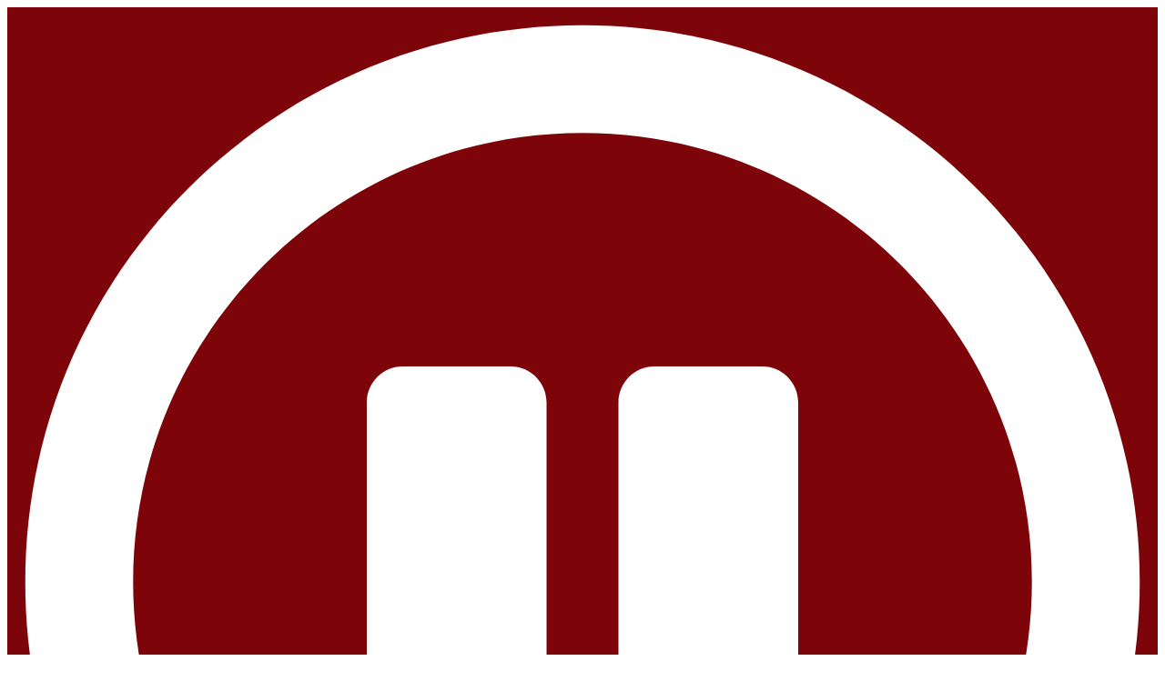

--- FILE ---
content_type: text/html; charset=UTF-8
request_url: https://www.ktnnonline.com/contact-us-2/
body_size: 176237
content:
<!doctype html>
<html lang="en-US" prefix="og: http://ogp.me/ns#">
<head>
  <meta charset="UTF-8">
    <meta name="viewport" content="width=device-width, initial-scale=1">
  <link rel="profile" href="https://gmpg.org/xfn/11">
  <title>Contact Us | KTNN - St. Michaels, AZ</title>
		<script type="text/javascript">if (site_GlobalArr && site_GlobalArr != 'undefined') { }else{ var site_GlobalArr = []; } site_GlobalArr["templateTheme"] = 'hello-elementor'; site_GlobalArr["templateThemeChild"] = 'hello-theme-child-master';  site_GlobalArr["blogId"] = '1608'; site_GlobalArr["is_pjax"] = 1;</script><!-- here NEW events calendar  : events-customize-changes.php -->
				<script type="text/javascript">site_GlobalArr["sitePjax"] = 'yes';</script>
		<script type="text/javascript"> if (site_GlobalArr && site_GlobalArr != 'undefined') { }else{ var site_GlobalArr = []; } site_GlobalArr["blogId"] = '1608';
 window.ITM_enablePjax = 1; site_GlobalArr["is_pjax"] = 1;
</script><!-- here pjax settings -->
<style>
.banner_lightbox { display: none; }
</style>
<meta name='robots' content='max-image-preview:large' />
	<style>img:is([sizes="auto" i], [sizes^="auto," i]) { contain-intrinsic-size: 3000px 1500px }</style>
	<meta http-equiv="X-UA-Compatible" content="IE=Edge" />
<!-- All In One SEO Pack 3.6.2ob_start_detected [-1,-1] -->
<script type="application/ld+json" class="aioseop-schema">{"@context":"https://schema.org","@graph":[{"@type":"Organization","@id":"https://www.ktnnonline.com/#organization","url":"https://www.ktnnonline.com/","name":"KTNN - St. Michaels, AZ","sameAs":[],"logo":{"@type":"ImageObject","@id":"https://www.ktnnonline.com/#logo","url":"https://dehayf5mhw1h7.cloudfront.net/wp-content/uploads/sites/1608/2021/04/28110235/logo.svg","caption":""},"image":{"@id":"https://www.ktnnonline.com/#logo"}},{"@type":"WebSite","@id":"https://www.ktnnonline.com/#website","url":"https://www.ktnnonline.com/","name":"KTNN - St. Michaels, AZ","publisher":{"@id":"https://www.ktnnonline.com/#organization"},"potentialAction":{"@type":"SearchAction","target":"https://www.ktnnonline.com/?s={search_term_string}","query-input":"required name=search_term_string"}},{"@type":"WebPage","@id":"https://www.ktnnonline.com/contact-us-2/#webpage","url":"https://www.ktnnonline.com/contact-us-2/","inLanguage":"en-US","name":"Contact Us","isPartOf":{"@id":"https://www.ktnnonline.com/#website"},"breadcrumb":{"@id":"https://www.ktnnonline.com/contact-us-2/#breadcrumblist"},"datePublished":"2021-05-21T13:07:36-06:00","dateModified":"2023-08-16T22:33:09-06:00"},{"@type":"BreadcrumbList","@id":"https://www.ktnnonline.com/contact-us-2/#breadcrumblist","itemListElement":[{"@type":"ListItem","name":"KTNN 660 AM 101.5 FM - The Voice of the Navajo Nation","position":1,"item":{"@type":"WebPage","@id":"https://www.ktnnonline.com/","url":"https://www.ktnnonline.com/","name":"KTNN 660 AM 101.5 FM - The Voice of the Navajo Nation"}},{"@type":"ListItem","name":"Contact Us","position":2,"item":{"@type":"WebPage","@id":"https://www.ktnnonline.com/contact-us-2/","url":"https://www.ktnnonline.com/contact-us-2/","name":"Contact Us"}}]}]}</script>
<link rel="canonical" href="https://www.ktnnonline.com/contact-us-2/" />
<!-- All In One SEO Pack -->
<link rel='dns-prefetch' href='//www.ktnnonline.com' />
<link rel='dns-prefetch' href='//sdk.amazonaws.com' />
<link rel='dns-prefetch' href='//widgets.listenlive.co' />
<link rel='dns-prefetch' href='//www.google.com' />
<link rel='dns-prefetch' href='//maxcdn.bootstrapcdn.com' />
<link rel='dns-prefetch' href='//www.googletagmanager.com' />
<link rel='dns-prefetch' href='//use.fontawesome.com' />
<link rel='dns-prefetch' href='//dehayf5mhw1h7.cloudfront.net' />
<link rel="alternate" type="application/rss+xml" title="KTNN - St. Michaels, AZ &raquo; Feed" href="https://www.ktnnonline.com/feed/" />
<link rel="alternate" type="application/rss+xml" title="KTNN - St. Michaels, AZ &raquo; Comments Feed" href="https://www.ktnnonline.com/comments/feed/" />
<link rel="alternate" type="text/calendar" title="KTNN - St. Michaels, AZ &raquo; iCal Feed" href="https://www.ktnnonline.com/events/?ical=1" />
<script type="text/javascript">
/* <![CDATA[ */
window._wpemojiSettings = {"baseUrl":"https:\/\/s.w.org\/images\/core\/emoji\/16.0.1\/72x72\/","ext":".png","svgUrl":"https:\/\/s.w.org\/images\/core\/emoji\/16.0.1\/svg\/","svgExt":".svg","source":{"concatemoji":"https:\/\/www.ktnnonline.com\/wp-includes\/js\/wp-emoji-release.min.js?ver=6.8.3"}};
/*! This file is auto-generated */
!function(s,n){var o,i,e;function c(e){try{var t={supportTests:e,timestamp:(new Date).valueOf()};sessionStorage.setItem(o,JSON.stringify(t))}catch(e){}}function p(e,t,n){e.clearRect(0,0,e.canvas.width,e.canvas.height),e.fillText(t,0,0);var t=new Uint32Array(e.getImageData(0,0,e.canvas.width,e.canvas.height).data),a=(e.clearRect(0,0,e.canvas.width,e.canvas.height),e.fillText(n,0,0),new Uint32Array(e.getImageData(0,0,e.canvas.width,e.canvas.height).data));return t.every(function(e,t){return e===a[t]})}function u(e,t){e.clearRect(0,0,e.canvas.width,e.canvas.height),e.fillText(t,0,0);for(var n=e.getImageData(16,16,1,1),a=0;a<n.data.length;a++)if(0!==n.data[a])return!1;return!0}function f(e,t,n,a){switch(t){case"flag":return n(e,"\ud83c\udff3\ufe0f\u200d\u26a7\ufe0f","\ud83c\udff3\ufe0f\u200b\u26a7\ufe0f")?!1:!n(e,"\ud83c\udde8\ud83c\uddf6","\ud83c\udde8\u200b\ud83c\uddf6")&&!n(e,"\ud83c\udff4\udb40\udc67\udb40\udc62\udb40\udc65\udb40\udc6e\udb40\udc67\udb40\udc7f","\ud83c\udff4\u200b\udb40\udc67\u200b\udb40\udc62\u200b\udb40\udc65\u200b\udb40\udc6e\u200b\udb40\udc67\u200b\udb40\udc7f");case"emoji":return!a(e,"\ud83e\udedf")}return!1}function g(e,t,n,a){var r="undefined"!=typeof WorkerGlobalScope&&self instanceof WorkerGlobalScope?new OffscreenCanvas(300,150):s.createElement("canvas"),o=r.getContext("2d",{willReadFrequently:!0}),i=(o.textBaseline="top",o.font="600 32px Arial",{});return e.forEach(function(e){i[e]=t(o,e,n,a)}),i}function t(e){var t=s.createElement("script");t.src=e,t.defer=!0,s.head.appendChild(t)}"undefined"!=typeof Promise&&(o="wpEmojiSettingsSupports",i=["flag","emoji"],n.supports={everything:!0,everythingExceptFlag:!0},e=new Promise(function(e){s.addEventListener("DOMContentLoaded",e,{once:!0})}),new Promise(function(t){var n=function(){try{var e=JSON.parse(sessionStorage.getItem(o));if("object"==typeof e&&"number"==typeof e.timestamp&&(new Date).valueOf()<e.timestamp+604800&&"object"==typeof e.supportTests)return e.supportTests}catch(e){}return null}();if(!n){if("undefined"!=typeof Worker&&"undefined"!=typeof OffscreenCanvas&&"undefined"!=typeof URL&&URL.createObjectURL&&"undefined"!=typeof Blob)try{var e="postMessage("+g.toString()+"("+[JSON.stringify(i),f.toString(),p.toString(),u.toString()].join(",")+"));",a=new Blob([e],{type:"text/javascript"}),r=new Worker(URL.createObjectURL(a),{name:"wpTestEmojiSupports"});return void(r.onmessage=function(e){c(n=e.data),r.terminate(),t(n)})}catch(e){}c(n=g(i,f,p,u))}t(n)}).then(function(e){for(var t in e)n.supports[t]=e[t],n.supports.everything=n.supports.everything&&n.supports[t],"flag"!==t&&(n.supports.everythingExceptFlag=n.supports.everythingExceptFlag&&n.supports[t]);n.supports.everythingExceptFlag=n.supports.everythingExceptFlag&&!n.supports.flag,n.DOMReady=!1,n.readyCallback=function(){n.DOMReady=!0}}).then(function(){return e}).then(function(){var e;n.supports.everything||(n.readyCallback(),(e=n.source||{}).concatemoji?t(e.concatemoji):e.wpemoji&&e.twemoji&&(t(e.twemoji),t(e.wpemoji)))}))}((window,document),window._wpemojiSettings);
/* ]]> */
</script>
<link rel='stylesheet' id='tribe-accessibility-css-css' href='https://www.ktnnonline.com/wp-content/plugins/the-events-calendar-new/common/src/resources/css/accessibility.min.css?ver=4.13.2' type='text/css' media='all' />
<link rel='stylesheet' id='tribe-events-full-calendar-style-css' href='https://www.ktnnonline.com/wp-content/plugins/the-events-calendar-new/src/resources/css/tribe-events-full.min.css?ver=5.6.0' type='text/css' media='all' />
<link rel='stylesheet' id='tribe-events-custom-jquery-styles-css' href='https://www.ktnnonline.com/wp-content/plugins/the-events-calendar-new/vendor/jquery/smoothness/jquery-ui-1.8.23.custom.css?ver=5.6.0' type='text/css' media='all' />
<link rel='stylesheet' id='tribe-events-bootstrap-datepicker-css-css' href='https://www.ktnnonline.com/wp-content/plugins/the-events-calendar-new/vendor/bootstrap-datepicker/css/bootstrap-datepicker.standalone.min.css?ver=5.6.0' type='text/css' media='all' />
<link rel='stylesheet' id='tribe-events-calendar-style-css' href='https://www.ktnnonline.com/wp-content/plugins/the-events-calendar-new/src/resources/css/tribe-events-theme.min.css?ver=5.6.0' type='text/css' media='all' />
<link rel='stylesheet' id='tribe-events-calendar-full-mobile-style-css' href='https://www.ktnnonline.com/wp-content/plugins/the-events-calendar-new/src/resources/css/tribe-events-full-mobile.min.css?ver=5.6.0' type='text/css' media='only screen and (max-width: 768px)' />
<link rel='stylesheet' id='tribe-events-calendar-mobile-style-css' href='https://www.ktnnonline.com/wp-content/plugins/the-events-calendar-new/src/resources/css/tribe-events-theme-mobile.min.css?ver=5.6.0' type='text/css' media='only screen and (max-width: 768px)' />
<link rel='stylesheet' id='tribe-common-skeleton-style-css' href='https://www.ktnnonline.com/wp-content/plugins/the-events-calendar-new/common/src/resources/css/common-skeleton.min.css?ver=4.13.2' type='text/css' media='all' />
<link rel='stylesheet' id='tribe-tooltip-css' href='https://www.ktnnonline.com/wp-content/plugins/the-events-calendar-new/common/src/resources/css/tooltip.min.css?ver=4.13.2' type='text/css' media='all' />
<style id='wp-emoji-styles-inline-css' type='text/css'>

	img.wp-smiley, img.emoji {
		display: inline !important;
		border: none !important;
		box-shadow: none !important;
		height: 1em !important;
		width: 1em !important;
		margin: 0 0.07em !important;
		vertical-align: -0.1em !important;
		background: none !important;
		padding: 0 !important;
	}
</style>
<style id='classic-theme-styles-inline-css' type='text/css'>
/*! This file is auto-generated */
.wp-block-button__link{color:#fff;background-color:#32373c;border-radius:9999px;box-shadow:none;text-decoration:none;padding:calc(.667em + 2px) calc(1.333em + 2px);font-size:1.125em}.wp-block-file__button{background:#32373c;color:#fff;text-decoration:none}
</style>
<style id='global-styles-inline-css' type='text/css'>
:root{--wp--preset--aspect-ratio--square: 1;--wp--preset--aspect-ratio--4-3: 4/3;--wp--preset--aspect-ratio--3-4: 3/4;--wp--preset--aspect-ratio--3-2: 3/2;--wp--preset--aspect-ratio--2-3: 2/3;--wp--preset--aspect-ratio--16-9: 16/9;--wp--preset--aspect-ratio--9-16: 9/16;--wp--preset--color--black: #000000;--wp--preset--color--cyan-bluish-gray: #abb8c3;--wp--preset--color--white: #ffffff;--wp--preset--color--pale-pink: #f78da7;--wp--preset--color--vivid-red: #cf2e2e;--wp--preset--color--luminous-vivid-orange: #ff6900;--wp--preset--color--luminous-vivid-amber: #fcb900;--wp--preset--color--light-green-cyan: #7bdcb5;--wp--preset--color--vivid-green-cyan: #00d084;--wp--preset--color--pale-cyan-blue: #8ed1fc;--wp--preset--color--vivid-cyan-blue: #0693e3;--wp--preset--color--vivid-purple: #9b51e0;--wp--preset--gradient--vivid-cyan-blue-to-vivid-purple: linear-gradient(135deg,rgba(6,147,227,1) 0%,rgb(155,81,224) 100%);--wp--preset--gradient--light-green-cyan-to-vivid-green-cyan: linear-gradient(135deg,rgb(122,220,180) 0%,rgb(0,208,130) 100%);--wp--preset--gradient--luminous-vivid-amber-to-luminous-vivid-orange: linear-gradient(135deg,rgba(252,185,0,1) 0%,rgba(255,105,0,1) 100%);--wp--preset--gradient--luminous-vivid-orange-to-vivid-red: linear-gradient(135deg,rgba(255,105,0,1) 0%,rgb(207,46,46) 100%);--wp--preset--gradient--very-light-gray-to-cyan-bluish-gray: linear-gradient(135deg,rgb(238,238,238) 0%,rgb(169,184,195) 100%);--wp--preset--gradient--cool-to-warm-spectrum: linear-gradient(135deg,rgb(74,234,220) 0%,rgb(151,120,209) 20%,rgb(207,42,186) 40%,rgb(238,44,130) 60%,rgb(251,105,98) 80%,rgb(254,248,76) 100%);--wp--preset--gradient--blush-light-purple: linear-gradient(135deg,rgb(255,206,236) 0%,rgb(152,150,240) 100%);--wp--preset--gradient--blush-bordeaux: linear-gradient(135deg,rgb(254,205,165) 0%,rgb(254,45,45) 50%,rgb(107,0,62) 100%);--wp--preset--gradient--luminous-dusk: linear-gradient(135deg,rgb(255,203,112) 0%,rgb(199,81,192) 50%,rgb(65,88,208) 100%);--wp--preset--gradient--pale-ocean: linear-gradient(135deg,rgb(255,245,203) 0%,rgb(182,227,212) 50%,rgb(51,167,181) 100%);--wp--preset--gradient--electric-grass: linear-gradient(135deg,rgb(202,248,128) 0%,rgb(113,206,126) 100%);--wp--preset--gradient--midnight: linear-gradient(135deg,rgb(2,3,129) 0%,rgb(40,116,252) 100%);--wp--preset--font-size--small: 13px;--wp--preset--font-size--medium: 20px;--wp--preset--font-size--large: 36px;--wp--preset--font-size--x-large: 42px;--wp--preset--spacing--20: 0.44rem;--wp--preset--spacing--30: 0.67rem;--wp--preset--spacing--40: 1rem;--wp--preset--spacing--50: 1.5rem;--wp--preset--spacing--60: 2.25rem;--wp--preset--spacing--70: 3.38rem;--wp--preset--spacing--80: 5.06rem;--wp--preset--shadow--natural: 6px 6px 9px rgba(0, 0, 0, 0.2);--wp--preset--shadow--deep: 12px 12px 50px rgba(0, 0, 0, 0.4);--wp--preset--shadow--sharp: 6px 6px 0px rgba(0, 0, 0, 0.2);--wp--preset--shadow--outlined: 6px 6px 0px -3px rgba(255, 255, 255, 1), 6px 6px rgba(0, 0, 0, 1);--wp--preset--shadow--crisp: 6px 6px 0px rgba(0, 0, 0, 1);}:where(.is-layout-flex){gap: 0.5em;}:where(.is-layout-grid){gap: 0.5em;}body .is-layout-flex{display: flex;}.is-layout-flex{flex-wrap: wrap;align-items: center;}.is-layout-flex > :is(*, div){margin: 0;}body .is-layout-grid{display: grid;}.is-layout-grid > :is(*, div){margin: 0;}:where(.wp-block-columns.is-layout-flex){gap: 2em;}:where(.wp-block-columns.is-layout-grid){gap: 2em;}:where(.wp-block-post-template.is-layout-flex){gap: 1.25em;}:where(.wp-block-post-template.is-layout-grid){gap: 1.25em;}.has-black-color{color: var(--wp--preset--color--black) !important;}.has-cyan-bluish-gray-color{color: var(--wp--preset--color--cyan-bluish-gray) !important;}.has-white-color{color: var(--wp--preset--color--white) !important;}.has-pale-pink-color{color: var(--wp--preset--color--pale-pink) !important;}.has-vivid-red-color{color: var(--wp--preset--color--vivid-red) !important;}.has-luminous-vivid-orange-color{color: var(--wp--preset--color--luminous-vivid-orange) !important;}.has-luminous-vivid-amber-color{color: var(--wp--preset--color--luminous-vivid-amber) !important;}.has-light-green-cyan-color{color: var(--wp--preset--color--light-green-cyan) !important;}.has-vivid-green-cyan-color{color: var(--wp--preset--color--vivid-green-cyan) !important;}.has-pale-cyan-blue-color{color: var(--wp--preset--color--pale-cyan-blue) !important;}.has-vivid-cyan-blue-color{color: var(--wp--preset--color--vivid-cyan-blue) !important;}.has-vivid-purple-color{color: var(--wp--preset--color--vivid-purple) !important;}.has-black-background-color{background-color: var(--wp--preset--color--black) !important;}.has-cyan-bluish-gray-background-color{background-color: var(--wp--preset--color--cyan-bluish-gray) !important;}.has-white-background-color{background-color: var(--wp--preset--color--white) !important;}.has-pale-pink-background-color{background-color: var(--wp--preset--color--pale-pink) !important;}.has-vivid-red-background-color{background-color: var(--wp--preset--color--vivid-red) !important;}.has-luminous-vivid-orange-background-color{background-color: var(--wp--preset--color--luminous-vivid-orange) !important;}.has-luminous-vivid-amber-background-color{background-color: var(--wp--preset--color--luminous-vivid-amber) !important;}.has-light-green-cyan-background-color{background-color: var(--wp--preset--color--light-green-cyan) !important;}.has-vivid-green-cyan-background-color{background-color: var(--wp--preset--color--vivid-green-cyan) !important;}.has-pale-cyan-blue-background-color{background-color: var(--wp--preset--color--pale-cyan-blue) !important;}.has-vivid-cyan-blue-background-color{background-color: var(--wp--preset--color--vivid-cyan-blue) !important;}.has-vivid-purple-background-color{background-color: var(--wp--preset--color--vivid-purple) !important;}.has-black-border-color{border-color: var(--wp--preset--color--black) !important;}.has-cyan-bluish-gray-border-color{border-color: var(--wp--preset--color--cyan-bluish-gray) !important;}.has-white-border-color{border-color: var(--wp--preset--color--white) !important;}.has-pale-pink-border-color{border-color: var(--wp--preset--color--pale-pink) !important;}.has-vivid-red-border-color{border-color: var(--wp--preset--color--vivid-red) !important;}.has-luminous-vivid-orange-border-color{border-color: var(--wp--preset--color--luminous-vivid-orange) !important;}.has-luminous-vivid-amber-border-color{border-color: var(--wp--preset--color--luminous-vivid-amber) !important;}.has-light-green-cyan-border-color{border-color: var(--wp--preset--color--light-green-cyan) !important;}.has-vivid-green-cyan-border-color{border-color: var(--wp--preset--color--vivid-green-cyan) !important;}.has-pale-cyan-blue-border-color{border-color: var(--wp--preset--color--pale-cyan-blue) !important;}.has-vivid-cyan-blue-border-color{border-color: var(--wp--preset--color--vivid-cyan-blue) !important;}.has-vivid-purple-border-color{border-color: var(--wp--preset--color--vivid-purple) !important;}.has-vivid-cyan-blue-to-vivid-purple-gradient-background{background: var(--wp--preset--gradient--vivid-cyan-blue-to-vivid-purple) !important;}.has-light-green-cyan-to-vivid-green-cyan-gradient-background{background: var(--wp--preset--gradient--light-green-cyan-to-vivid-green-cyan) !important;}.has-luminous-vivid-amber-to-luminous-vivid-orange-gradient-background{background: var(--wp--preset--gradient--luminous-vivid-amber-to-luminous-vivid-orange) !important;}.has-luminous-vivid-orange-to-vivid-red-gradient-background{background: var(--wp--preset--gradient--luminous-vivid-orange-to-vivid-red) !important;}.has-very-light-gray-to-cyan-bluish-gray-gradient-background{background: var(--wp--preset--gradient--very-light-gray-to-cyan-bluish-gray) !important;}.has-cool-to-warm-spectrum-gradient-background{background: var(--wp--preset--gradient--cool-to-warm-spectrum) !important;}.has-blush-light-purple-gradient-background{background: var(--wp--preset--gradient--blush-light-purple) !important;}.has-blush-bordeaux-gradient-background{background: var(--wp--preset--gradient--blush-bordeaux) !important;}.has-luminous-dusk-gradient-background{background: var(--wp--preset--gradient--luminous-dusk) !important;}.has-pale-ocean-gradient-background{background: var(--wp--preset--gradient--pale-ocean) !important;}.has-electric-grass-gradient-background{background: var(--wp--preset--gradient--electric-grass) !important;}.has-midnight-gradient-background{background: var(--wp--preset--gradient--midnight) !important;}.has-small-font-size{font-size: var(--wp--preset--font-size--small) !important;}.has-medium-font-size{font-size: var(--wp--preset--font-size--medium) !important;}.has-large-font-size{font-size: var(--wp--preset--font-size--large) !important;}.has-x-large-font-size{font-size: var(--wp--preset--font-size--x-large) !important;}
:where(.wp-block-post-template.is-layout-flex){gap: 1.25em;}:where(.wp-block-post-template.is-layout-grid){gap: 1.25em;}
:where(.wp-block-columns.is-layout-flex){gap: 2em;}:where(.wp-block-columns.is-layout-grid){gap: 2em;}
:root :where(.wp-block-pullquote){font-size: 1.5em;line-height: 1.6;}
</style>
<link rel='stylesheet' id='onecms-social-share-css' href='https://www.ktnnonline.com/wp-content/plugins/onecms-social-share/public/assets/css/onecms-social-share-public.css?ver=2.1.0_3' type='text/css' media='all' />
<link rel='stylesheet' id='onecms-social-share-fontawesome-css' href='https://www.ktnnonline.com/wp-content/plugins/1-a-common-library/fontawesome/6.5.0/css/all.min.css?ver=6.5.0' type='text/css' media='all' />
<link rel='stylesheet' id='onecms-social-share-poppins-css' href='https://www.ktnnonline.com/wp-content/plugins/onecms-social-share/public/assets/fonts/poppins/poppins.css?ver=2.1.0' type='text/css' media='all' />
<style id='dominant-color-styles-inline-css' type='text/css'>
img[data-dominant-color]:not(.has-transparency) { background-color: var(--dominant-color); }
</style>
<link rel='stylesheet' id='front-advertise-css' href='https://www.ktnnonline.com/wp-content/plugins/advertise/assets/css/front.css?ver=6.8.3' type='text/css' media='all' />
<link rel='stylesheet' id='font-awesome-css' href='https://www.ktnnonline.com/wp-content/plugins/elementor/assets/lib/font-awesome/css/font-awesome.min.css?ver=4.7.0' type='text/css' media='all' />
<link rel='stylesheet' id='epic-social-share-css' href='https://www.ktnnonline.com/wp-content/plugins/epic-social-share/assets/css/social-share.css?ver=1.0.2.0' type='text/css' media='all' />
<link rel='stylesheet' id='widget-calendar-pro-style-css-css' href='https://www.ktnnonline.com/wp-content/plugins/events-calendar-pro-new/src/resources/css/widget-theme.min.css?ver=6.8.3' type='text/css' media='all' />
<link rel='stylesheet' id='wpb-audio-stream-manager-select2-style-css' href='https://www.ktnnonline.com/wp-content/plugins/wpb-audio-stream-manager/public/css/select2.css?ver=4.0.7' type='text/css' media='all' />
<link rel='stylesheet' id='wpb-audio-stream-manager-css' href='https://www.ktnnonline.com/wp-content/plugins/wpb-audio-stream-manager/public/css/wpb-audio-stream-manager-public.css?ver=1.1.10' type='text/css' media='all' />
<link rel='stylesheet' id='wpb-audio-stream-manager-now-playing-info-css-css' href='https://www.ktnnonline.com/wp-content/plugins/wpb-audio-stream-manager/public/css/onecms-now-playing-info-public-new.css?ver=2020_04_01' type='text/css' media='all' />
<link rel='stylesheet' id='wpb-audio-stream-manager-show-stream-css-css' href='https://www.ktnnonline.com/wp-content/plugins/wpb-audio-stream-manager/public/css/onecms-show-stream-public-new.css?ver=2020_04_01' type='text/css' media='all' />
<link rel='stylesheet' id='wpb-ssl-podcast-css' href='https://www.ktnnonline.com/wp-content/plugins/wpb-ssl-podcast/public/css/wpb-ssl-podcast-public.css?ver=1.0.0' type='text/css' media='all' />
<link rel='stylesheet' id='fontawesome-css' href='https://www.ktnnonline.com/wp-content/plugins/wpb-super-gallery/public/inc/font-awesome/css/font-awesome.min.css?ver=6.8.3' type='text/css' media='all' />
<link rel='stylesheet' id='wpbg-flexslider-css-css' href='https://www.ktnnonline.com/wp-content/plugins/wpb-super-gallery/public/inc/css/flexslider.css?ver=6.8.3' type='text/css' media='all' />
<link rel='stylesheet' id='wpb-ugc-v2-css' href='https://www.ktnnonline.com/wp-content/plugins/wpb-ugc-v2/public/css/wpb-ugc-v2-public.css?ver=2.0.0' type='text/css' media='all' />
<link rel='stylesheet' id='wpb-ugc-v2bootstrap-css-css' href='https://www.ktnnonline.com/wp-content/plugins/wpb-ugc-v2/public/css/ugc_bootstrap.css?ver=3.3.7' type='text/css' media='all' />
<link rel='stylesheet' id='wpb-ugc-v2filestyle-css-css' href='https://www.ktnnonline.com/wp-content/plugins/wpb-ugc-v2/public/css/fileinput.min.css?ver=3.3.7' type='text/css' media='all' />
<link rel='stylesheet' id='wpb-ugc-v2-validator-css-css' href='https://www.ktnnonline.com/wp-content/plugins/wpb-ugc-v2/public/css/bootstrapValidator.min.css?ver=2.0.0' type='text/css' media='all' />
<link rel='stylesheet' id='weblator_polling-plugin-styles-css' href='https://www.ktnnonline.com/wp-content/plugins/weblator_polling/public/assets/css/public.css?ver=1.3.5.6' type='text/css' media='all' />
<link rel='stylesheet' id='weblator_polling-fa-css' href='https://www.ktnnonline.com/wp-content/plugins/weblator_polling/public/assets/css/font-awesome.min.css?ver=1.3.5.6' type='text/css' media='all' />
<link rel='stylesheet' id='hello-elementor-css' href='https://www.ktnnonline.com/wp-content/themes/hello-elementor/style.min.css?ver=2.2.0' type='text/css' media='all' />
<link rel='stylesheet' id='hello-elementor-theme-style-css' href='https://www.ktnnonline.com/wp-content/themes/hello-elementor/theme.min.css?ver=2.2.0' type='text/css' media='all' />
<link rel='stylesheet' id='episode-content-tabs-2-css' href='https://www.ktnnonline.com/wp-content/plugins/wpb-show-core/modules/episode-transcription/public//css/episode-content-tabs.css?ver=1.1.2' type='text/css' media='screen' />
<link rel='stylesheet' id='podcast_player_new_css-css' href='https://www.ktnnonline.com/wp-content/plugins/wpb-show-core/modules/jplayer/skin/podcast_player_new/podcast_player_new.css?v=051524_2&#038;ver=6.8.3' type='text/css' media='screen' />
<link rel='stylesheet' id='bundle-css' href='https://www.ktnnonline.com/wp-content/themes/hello-theme-child-master/public/bundle.css?ver=1.7' type='text/css' media='all' />
<link rel='stylesheet' id='stylesheet-css' href='https://www.ktnnonline.com/wp-content/themes/hello-theme-child-master/style.css?ver=6.8.3' type='text/css' media='all' />
<link rel='stylesheet' id='font-awesome-all-css' href='https://www.ktnnonline.com/wp-content/plugins/jet-menu/assets/public/lib/font-awesome/css/all.min.css?ver=5.12.0' type='text/css' media='all' />
<link rel='stylesheet' id='font-awesome-v4-shims-css' href='https://www.ktnnonline.com/wp-content/plugins/jet-menu/assets/public/lib/font-awesome/css/v4-shims.min.css?ver=5.12.0' type='text/css' media='all' />
<link rel='stylesheet' id='jet-menu-public-css' href='https://www.ktnnonline.com/wp-content/plugins/jet-menu/assets/public/css/public.css?ver=2.0.9' type='text/css' media='all' />
<link rel='stylesheet' id='elementor-icons-css' href='https://www.ktnnonline.com/wp-content/plugins/elementor/assets/lib/eicons/css/elementor-icons.min.css?ver=5.25.0' type='text/css' media='all' />
<link rel='stylesheet' id='elementor-frontend-css' href='https://www.ktnnonline.com/wp-content/plugins/elementor/assets/css/frontend.min.css?ver=3.18.2' type='text/css' media='all' />
<link rel='stylesheet' id='swiper-css' href='https://www.ktnnonline.com/wp-content/plugins/elementor/assets/lib/swiper/v8/css/swiper.min.css?ver=8.4.5' type='text/css' media='all' />
<link rel='stylesheet' id='elementor-post-62906-css' href='https://www.ktnnonline.com/wp-content/uploads/sites/1608/elementor/css/post-62906.css?ver=1714756966' type='text/css' media='all' />
<link rel='stylesheet' id='elementor-pro-css' href='https://www.ktnnonline.com/wp-content/plugins/elementor-pro/assets/css/frontend.min.css?ver=3.18.1' type='text/css' media='all' />
<link rel='stylesheet' id='jet-blog-css' href='https://www.ktnnonline.com/wp-content/plugins/jet-blog/assets/css/jet-blog.css?ver=2.3.3' type='text/css' media='all' />
<link rel='stylesheet' id='namogo-icons-css' href='https://www.ktnnonline.com/wp-content/plugins/elementor-extras/assets/lib/nicons/css/nicons.css?ver=2.2.52' type='text/css' media='all' />
<link rel='stylesheet' id='elementor-extras-frontend-css' href='https://www.ktnnonline.com/wp-content/plugins/elementor-extras/assets/css/frontend.min.css?ver=2.2.52' type='text/css' media='all' />
<link rel='stylesheet' id='elementor-post-65102-css' href='https://www.ktnnonline.com/wp-content/uploads/sites/1608/elementor/css/post-65102.css?ver=1714757889' type='text/css' media='all' />
<link rel='stylesheet' id='elementor-post-62971-css' href='https://www.ktnnonline.com/wp-content/uploads/sites/1608/elementor/css/post-62971.css?ver=1764817776' type='text/css' media='all' />
<link rel='stylesheet' id='elementor-post-63022-css' href='https://www.ktnnonline.com/wp-content/uploads/sites/1608/elementor/css/post-63022.css?ver=1714756967' type='text/css' media='all' />
<link rel='stylesheet' id='elementor-post-63296-css' href='https://www.ktnnonline.com/wp-content/uploads/sites/1608/elementor/css/post-63296.css?ver=1714757890' type='text/css' media='all' />
<style id='akismet-widget-style-inline-css' type='text/css'>

			.a-stats {
				--akismet-color-mid-green: #357b49;
				--akismet-color-white: #fff;
				--akismet-color-light-grey: #f6f7f7;

				max-width: 350px;
				width: auto;
			}

			.a-stats * {
				all: unset;
				box-sizing: border-box;
			}

			.a-stats strong {
				font-weight: 600;
			}

			.a-stats a.a-stats__link,
			.a-stats a.a-stats__link:visited,
			.a-stats a.a-stats__link:active {
				background: var(--akismet-color-mid-green);
				border: none;
				box-shadow: none;
				border-radius: 8px;
				color: var(--akismet-color-white);
				cursor: pointer;
				display: block;
				font-family: -apple-system, BlinkMacSystemFont, 'Segoe UI', 'Roboto', 'Oxygen-Sans', 'Ubuntu', 'Cantarell', 'Helvetica Neue', sans-serif;
				font-weight: 500;
				padding: 12px;
				text-align: center;
				text-decoration: none;
				transition: all 0.2s ease;
			}

			/* Extra specificity to deal with TwentyTwentyOne focus style */
			.widget .a-stats a.a-stats__link:focus {
				background: var(--akismet-color-mid-green);
				color: var(--akismet-color-white);
				text-decoration: none;
			}

			.a-stats a.a-stats__link:hover {
				filter: brightness(110%);
				box-shadow: 0 4px 12px rgba(0, 0, 0, 0.06), 0 0 2px rgba(0, 0, 0, 0.16);
			}

			.a-stats .count {
				color: var(--akismet-color-white);
				display: block;
				font-size: 1.5em;
				line-height: 1.4;
				padding: 0 13px;
				white-space: nowrap;
			}
		
</style>
<link rel='stylesheet' id='login_nocaptcha_css-css' href='https://www.ktnnonline.com/wp-content/plugins/login-recaptcha/css/style.css?ver=1736916014' type='text/css' media='all' />
<link rel='stylesheet' id='sendpress-fe-css-css' href='https://www.ktnnonline.com/wp-content/plugins/vipclub/css/front-end.css?dt=12Nov2025&#038;ver=6.8.3' type='text/css' media='all' />
<link rel='stylesheet' id='jquery-ui-css' href='https://www.ktnnonline.com/wp-content/plugins/vipclub/css/jquery-ui-1-12-1.css?ver=6.8.3' type='text/css' media='all' />
<link rel='stylesheet' id='sendpress-bootstrap-css-css' href='https://www.ktnnonline.com/wp-content/plugins/vipclub/css/ugc_bootstrap.css?dt=16jun21&#038;ver=6.8.3' type='text/css' media='all' />
<link rel='stylesheet' id='font-awesome-official-css' href='https://use.fontawesome.com/releases/v6.6.0/css/all.css' type='text/css' media='all' integrity="sha384-h/hnnw1Bi4nbpD6kE7nYfCXzovi622sY5WBxww8ARKwpdLj5kUWjRuyiXaD1U2JT" crossorigin="anonymous" />
<link rel='stylesheet' id='stylesheet-editor-css' href='https://dehayf5mhw1h7.cloudfront.net/wp-content/uploads/sites/1608/wpbcss/wpbstyle-itmwpbelementorandpjaxmasterparent-002.css?ver=6.8.3' type='text/css' media='all' />
<link rel='stylesheet' id='wpb-slider-default-css-css' href='https://www.ktnnonline.com/wp-content/plugins/wpb-slider/assets/css/wpb-slider-default.css?ver=6.8.3' type='text/css' media='all' />
<link rel='stylesheet' id='closing_dashboard_bootstrap_css-css' href='https://www.ktnnonline.com/wp-content/plugins/entity-closing-lite/css/wpb-bootstrap.css?ver=3.3.6' type='text/css' media='all' />
<link rel='stylesheet' id='closing_dashboard_front_styles_css-css' href='https://www.ktnnonline.com/wp-content/plugins/entity-closing-lite/css/styles-front.css?ver=1.0.3' type='text/css' media='all' />
<link rel='stylesheet' id='bannerlightwindow-style-css' href='https://www.ktnnonline.com/wp-content/plugins/wpb-banner-light-window/featherlight-1.2.3/release/featherlight.min.css?ver=1.2.3' type='text/css' media='all' />
<link rel='stylesheet' id='magnific-css' href='https://www.ktnnonline.com/wp-content/plugins/wpb-gdpr/frontend/css/magnific_1.css?ver=rand123' type='text/css' media='all' />
<link rel='stylesheet' id='ecs-styles-css' href='https://www.ktnnonline.com/wp-content/plugins/ele-custom-skin/assets/css/ecs-style.css?ver=3.1.7' type='text/css' media='all' />
<link rel='stylesheet' id='elementor-post-63536-css' href='https://www.ktnnonline.com/wp-content/uploads/sites/1608/elementor/css/post-63536.css?ver=1603982366' type='text/css' media='all' />
<link rel='stylesheet' id='font-awesome-official-v4shim-css' href='https://use.fontawesome.com/releases/v6.6.0/css/v4-shims.css' type='text/css' media='all' integrity="sha384-Heamg4F/EELwbmnBJapxaWTkcdX/DCrJpYgSshI5BkI7xghn3RvDcpG+1xUJt/7K" crossorigin="anonymous" />
<link rel='stylesheet' id='google-fonts-1-css' href='https://fonts.googleapis.com/css?family=Montserrat%3A100%2C100italic%2C200%2C200italic%2C300%2C300italic%2C400%2C400italic%2C500%2C500italic%2C600%2C600italic%2C700%2C700italic%2C800%2C800italic%2C900%2C900italic%7CLato%3A100%2C100italic%2C200%2C200italic%2C300%2C300italic%2C400%2C400italic%2C500%2C500italic%2C600%2C600italic%2C700%2C700italic%2C800%2C800italic%2C900%2C900italic%7COswald%3A100%2C100italic%2C200%2C200italic%2C300%2C300italic%2C400%2C400italic%2C500%2C500italic%2C600%2C600italic%2C700%2C700italic%2C800%2C800italic%2C900%2C900italic&#038;display=auto&#038;ver=6.8.3' type='text/css' media='all' />
<link rel='stylesheet' id='elementor-icons-shared-0-css' href='https://www.ktnnonline.com/wp-content/plugins/elementor/assets/lib/font-awesome/css/fontawesome.min.css?ver=5.15.3' type='text/css' media='all' />
<link rel='stylesheet' id='elementor-icons-fa-solid-css' href='https://www.ktnnonline.com/wp-content/plugins/elementor/assets/lib/font-awesome/css/solid.min.css?ver=5.15.3' type='text/css' media='all' />
<link rel='stylesheet' id='elementor-icons-fa-brands-css' href='https://www.ktnnonline.com/wp-content/plugins/elementor/assets/lib/font-awesome/css/brands.min.css?ver=5.15.3' type='text/css' media='all' />
<link rel="preconnect" href="https://fonts.gstatic.com/" crossorigin><script>if (document.location.protocol != "https:") {document.location = document.URL.replace(/^http:/i, "https:");}</script><script type="text/javascript" src="https://www.ktnnonline.com/wp-includes/js/jquery/jquery.min.js?ver=3.7.1" id="jquery-core-js"></script>
<script type="text/javascript" src="https://www.ktnnonline.com/wp-includes/js/jquery/jquery-migrate.min.js?ver=3.4.1" id="jquery-migrate-js"></script>
<script type="text/javascript" src="https://www.ktnnonline.com/wp-content/plugins/the-events-calendar-new/vendor/php-date-formatter/js/php-date-formatter.min.js?ver=5.6.0" id="tribe-events-php-date-formatter-js"></script>
<script type="text/javascript" src="https://www.ktnnonline.com/wp-content/plugins/the-events-calendar-new/common/vendor/momentjs/moment.min.js?ver=4.13.2" id="tribe-moment-js"></script>
<script type="text/javascript" id="tribe-events-dynamic-js-extra">
/* <![CDATA[ */
var tribe_dynamic_help_text = {"date_with_year":"Y-m-d","date_no_year":"Y-m-d","datepicker_format":"n\/j\/Y","datepicker_format_index":"1","days":["Sunday","Monday","Tuesday","Wednesday","Thursday","Friday","Saturday"],"daysShort":["Sun","Mon","Tue","Wed","Thu","Fri","Sat"],"months":["January","February","March","April","May","June","July","August","September","October","November","December"],"monthsShort":["Jan","Feb","Mar","Apr","May","Jun","Jul","Aug","Sep","Oct","Nov","Dec"],"msgs":"[\"This event is from %%starttime%% to %%endtime%% on %%startdatewithyear%%.\",\"This event is at %%starttime%% on %%startdatewithyear%%.\",\"This event is all day on %%startdatewithyear%%.\",\"This event starts at %%starttime%% on %%startdatenoyear%% and ends at %%endtime%% on %%enddatewithyear%%\",\"This event starts at %%starttime%% on %%startdatenoyear%% and ends on %%enddatewithyear%%\",\"This event is all day starting on %%startdatenoyear%% and ending on %%enddatewithyear%%.\"]"};
/* ]]> */
</script>
<script type="text/javascript" src="https://www.ktnnonline.com/wp-content/plugins/the-events-calendar-new/src/resources/js/events-dynamic.min.js?ver=5.6.0" id="tribe-events-dynamic-js"></script>
<script type="text/javascript" src="https://www.ktnnonline.com/wp-content/plugins/the-events-calendar-new/vendor/bootstrap-datepicker/js/bootstrap-datepicker.min.js?ver=5.6.0" id="tribe-events-bootstrap-datepicker-js"></script>
<script type="text/javascript" src="https://www.ktnnonline.com/wp-content/plugins/the-events-calendar-new/vendor/jquery-resize/jquery.ba-resize.min.js?ver=5.6.0" id="tribe-events-jquery-resize-js"></script>
<script type="text/javascript" src="https://www.ktnnonline.com/wp-content/plugins/the-events-calendar-new/vendor/jquery-placeholder/jquery.placeholder.min.js?ver=5.6.0" id="jquery-placeholder-js"></script>
<script type="text/javascript" id="tribe-events-calendar-script-js-extra">
/* <![CDATA[ */
var tribe_js_config = {"permalink_settings":"\/%year%\/%monthnum%\/%day%\/%postname%\/","events_post_type":"tribe_events","events_base":"https:\/\/www.ktnnonline.com\/events\/","update_urls":{"shortcode":{"list":true,"month":true,"day":true}},"debug":""};
/* ]]> */
</script>
<script type="text/javascript" src="https://www.ktnnonline.com/wp-content/plugins/the-events-calendar-new/src/resources/js/tribe-events.min.js?ver=5.6.0" id="tribe-events-calendar-script-js"></script>
<script type="text/javascript" src="https://www.ktnnonline.com/wp-content/plugins/the-events-calendar-new/src/resources/js/tribe-events-bar.min.js?ver=5.6.0" id="tribe-events-bar-js"></script>
<script type="text/javascript" src="https://www.ktnnonline.com/wp-content/plugins/common_functions.js?ver=1.5.1.2" id="common-funcs-js-js"></script>
<script type="text/javascript" src="https://www.ktnnonline.com/wp-content/plugins/svg-support/vendor/DOMPurify/DOMPurify.min.js?ver=1.0.1" id="bodhi-dompurify-library-js"></script>
<script type="text/javascript" src="https://www.ktnnonline.com/wp-content/plugins/epic-social-share/assets/js/theia-sticky-sidebar.min.js?ver=1" id="epic-theia-sticky-sidebar-js"></script>
<script type="text/javascript" src="https://www.ktnnonline.com/wp-content/plugins/svg-support/js/min/svgs-inline-min.js?ver=1.0.1" id="bodhi_svg_inline-js"></script>
<script type="text/javascript" id="bodhi_svg_inline-js-after">
/* <![CDATA[ */
cssTarget="img.style-svg";ForceInlineSVGActive="false";frontSanitizationEnabled="on";
/* ]]> */
</script>
<script type="text/javascript" src="https://www.ktnnonline.com/wp-content/plugins/wpb-banner-light-window/featherlight-1.2.3/release/featherlight.min.js?ver=1.3.26" id="bannerlightwindow-script-js"></script>
<script type="text/javascript" src="https://www.ktnnonline.com/wp-content/plugins/wpb-contest/js/jquery.cookie.js?ver=6.8.3" id="wpb-contest-js"></script>
<script type="text/javascript" src="https://www.ktnnonline.com/wp-content/plugins/wpb-ssl-podcast/public/js/wpb-ssl-podcast-public.js?ver=1.0.0999" id="wpb-ssl-podcast-js"></script>
<script type="text/javascript" src="https://www.ktnnonline.com/wp-content/plugins/weblator_polling/public/assets/js/app/legend.js?ver=1.3.5.6" id="weblator_polling-legend-js"></script>
<script type="text/javascript" id="weblator_polling-plugin-script-js-extra">
/* <![CDATA[ */
var ajaxurl = "https:\/\/www.ktnnonline.com\/wp-admin\/admin-ajax.php";
/* ]]> */
</script>
<script type="text/javascript" src="https://www.ktnnonline.com/wp-content/plugins/weblator_polling/public/assets/js/app/public.js?ver=1.3.5.6" id="weblator_polling-plugin-script-js"></script>
<script type="text/javascript" src="https://www.ktnnonline.com/wp-content/plugins/wpb-show-core/inc/show/assets/js/show.js?ver=6.8.3" id="show_js_update-js"></script>
<script type="text/javascript" src="https://www.google.com/recaptcha/api.js?onload=submitDisable" id="login_nocaptcha_google_api-js"></script>
<script type="text/javascript" src="https://www.ktnnonline.com/wp-content/plugins/wpb-ugc-v2/public/js/bootstrapValidator.min.js?ver=2.0.0" id="wpb-ugc-v2-validator-js-js"></script>
<script type="text/javascript" src="https://www.ktnnonline.com/wp-content/plugins/wpb-ugc-v2/public/js/fileinput.min.js?ver=2.0.0" id="wpb-ugc-v2-fileinput-js-js"></script>
<script type="text/javascript" src="https://www.ktnnonline.com/wp-content/plugins/wpb-ugc-v2/public/js/wpb-ugc-v2-public.js?dt=01_10_20&amp;ver=2.0.0" id="wpb-ugc-v2-js"></script>

<!-- Google tag (gtag.js) snippet added by Site Kit -->

<!-- Google Analytics snippet added by Site Kit -->
<script type="text/javascript" src="https://www.googletagmanager.com/gtag/js?id=G-Y2T1KEDZTE" id="google_gtagjs-js" async></script>
<script type="text/javascript" id="google_gtagjs-js-after">
/* <![CDATA[ */
window.dataLayer = window.dataLayer || [];function gtag(){dataLayer.push(arguments);}
gtag("set","linker",{"domains":["www.ktnnonline.com"]});
gtag("js", new Date());
gtag("set", "developer_id.dZTNiMT", true);
gtag("config", "G-Y2T1KEDZTE");
/* ]]> */
</script>

<!-- End Google tag (gtag.js) snippet added by Site Kit -->
<script type="text/javascript" id="ecs_ajax_load-js-extra">
/* <![CDATA[ */
var ecs_ajax_params = {"ajaxurl":"https:\/\/www.ktnnonline.com\/wp-admin\/admin-ajax.php","posts":"{\"page\":0,\"pagename\":\"contact-us-2\",\"error\":\"\",\"m\":\"\",\"p\":0,\"post_parent\":\"\",\"subpost\":\"\",\"subpost_id\":\"\",\"attachment\":\"\",\"attachment_id\":0,\"name\":\"contact-us-2\",\"page_id\":0,\"second\":\"\",\"minute\":\"\",\"hour\":\"\",\"day\":0,\"monthnum\":0,\"year\":0,\"w\":0,\"category_name\":\"\",\"tag\":\"\",\"cat\":\"\",\"tag_id\":\"\",\"author\":\"\",\"author_name\":\"\",\"feed\":\"\",\"tb\":\"\",\"paged\":0,\"meta_key\":\"\",\"meta_value\":\"\",\"preview\":\"\",\"s\":\"\",\"sentence\":\"\",\"title\":\"\",\"fields\":\"all\",\"menu_order\":\"\",\"embed\":\"\",\"category__in\":[],\"category__not_in\":[],\"category__and\":[],\"post__in\":[],\"post__not_in\":[],\"post_name__in\":[],\"tag__in\":[],\"tag__not_in\":[],\"tag__and\":[],\"tag_slug__in\":[],\"tag_slug__and\":[],\"post_parent__in\":[],\"post_parent__not_in\":[],\"author__in\":[],\"author__not_in\":[],\"search_columns\":[],\"no_found_rows\":true,\"post_type\":[\"post\",\"page\",\"e-landing-page\"],\"ignore_sticky_posts\":false,\"suppress_filters\":false,\"cache_results\":true,\"update_post_term_cache\":true,\"update_menu_item_cache\":false,\"lazy_load_term_meta\":true,\"update_post_meta_cache\":true,\"posts_per_page\":10,\"nopaging\":false,\"comments_per_page\":\"50\",\"order\":\"DESC\"}"};
/* ]]> */
</script>
<script type="text/javascript" src="https://www.ktnnonline.com/wp-content/plugins/ele-custom-skin/assets/js/ecs_ajax_pagination.js?ver=3.1.7" id="ecs_ajax_load-js"></script>
<script type="text/javascript" src="https://www.ktnnonline.com/wp-content/plugins/ele-custom-skin/assets/js/ecs.js?ver=3.1.7" id="ecs-script-js"></script>
<!-- common frontend header code put here -->
<script type="text/javascript">
	if (site_GlobalArr && site_GlobalArr != 'undefined') { }else{ var site_GlobalArr = []; }
	var siteURL_Global_value = window.location.href; siteURL_Global_value = siteURL_Global_value.replace("http://", ""); siteURL_Global_value = siteURL_Global_value.replace("https://", "");    var tempArr_Global = siteURL_Global_value.split('/');    site_GlobalArr["blogId"] = '1608'; site_GlobalArr["siteURL"] = tempArr_Global[0];
	try {  if (tempArr_Global[1] == 'category') { site_GlobalArr["pageFlag"] = 'category_list_page'; }else if (tempArr_Global[1] == 'events') { site_GlobalArr["pageFlag"] = 'upcoming_events_list_page'; }    }catch(err){}
	</script>
	<link rel="EditURI" type="application/rsd+xml" title="RSD" href="https://www.ktnnonline.com/xmlrpc.php?rsd" />
<link rel='shortlink' href='https://www.ktnnonline.com/?p=65102' />
<script> var $ = jQuery; </script><meta name="generator" content="Performance Lab 1.9.0; modules: images/dominant-color, images/webp-support, images/webp-uploads">
<!-- Open Graph Meta Data by WP-Open-Graph plugin-->
<meta property="og:site_name" content="KTNN - St. Michaels, AZ" />
<meta property="og:locale" content="en_us" />
<meta property="og:type" content="article" />
<meta property="og:image:width" content="800" />
<meta property="og:image:height" content="600" />
<meta property="og:image" content="https://dehayf5mhw1h7.cloudfront.net/wp-content/uploads/sites/1608/2021/05/21073544/Window-Rock-Code-Talker.jpeg" />
<meta property="og:title" content="Contact Us" />
<meta property="og:url" content="https://www.ktnnonline.com/contact-us-2/" />
<meta property="og:description" content="We want to hear from you. Front Desk: (928)871-3553Request Line: (928)871-4487Fax: (928)871-3479 E-Mail:Front Desk Announcement Forms: Funeral AnnouncementClanship Chart Advertising and Sponsorship Opportunities. For more than thirty years, hundreds of advertisers have experienced great success in their" />
<!-- End : Open Graph Meta Data -->
<script type="text/javascript"> var eventPluginActive = "new"; var siteURL_CK = window.location.origin; var flag_events_page = 'view_as'; var pjaxSite_new_event = true;</script>
<script type="text/javascript"> var eventsJSArr_now_onwards = []; var eventsJSArr_views_as = []; var events_filter_bar_plugin = '';
var eventsJSArr = [ siteURL_CK + "/wp-content/plugins/the-events-calendar-new/vendor/bootstrap-datepicker/js/bootstrap-datepicker.min.js?ver=5.6.0&flag=events_page",  siteURL_CK + "/wp-content/plugins/the-events-calendar-new/vendor/jquery-resize/jquery.ba-resize.min.js?ver=5.6.0&flag=events_page",     siteURL_CK + "/wp-content/plugins/the-events-calendar-new/vendor/jquery-placeholder/jquery.placeholder.min.js?ver=5.6.0&flag=events_page",   siteURL_CK + "/wp-content/plugins/the-events-calendar-new/common/vendor/momentjs/moment.min.js?ver=4.13.2&flag=events_page",
  siteURL_CK + "/wp-content/plugins/the-events-calendar-new/src/resources/js/tribe-events.min.js?ver=5.6.0&flag=events_page",   siteURL_CK + "/wp-content/plugins/the-events-calendar-new/vendor/php-date-formatter/js/php-date-formatter.min.js?ver=5.6.0&flag=events_page",   siteURL_CK + "/wp-content/plugins/the-events-calendar-new/src/resources/js/events-dynamic.min.js?ver=5.6.0&flag=events_page",   siteURL_CK + "/wp-content/plugins/events-customize-changes/pjax/the-events-calendar-new/src/resources/js/tribe-events-bar-1.js?ver=5.6.0&dt=9_july_2021&flag=events_page",  siteURL_CK + "/wp-content/plugins/events-calendar-pro-new/src/resources/js/tribe-events-pro.min.js?ver=5.6.0&flag=events_page",  /*view_as_drp_js,*/ siteURL_CK + "/wp-content/plugins/events-customize-changes/pjax/the-events-calendar-new/src/resources/js/tribe-events-ajax-list-1.js?ver=5.6.0&dt=9_july_2021&flag=events_page",   siteURL_CK + "/wp-content/plugins/events-customize-changes/pjax/the-events-calendar-new/src/resources/js/tribe-events-ajax-calendar-1.js?ver=5.6.0&dt=9_july_2021_11&flag=events_page",    siteURL_CK + "/wp-content/plugins/events-customize-changes/pjax/the-events-calendar-new/src/resources/js/tribe-events-ajax-day-1.js?ver=5.6.0&dt=9_july_2021&flag=events_page",    siteURL_CK + "/wp-content/plugins/events-calendar-pro-new/src/resources/js/tribe-events-ajax-maps.min.js?ver=5.6.0_1&flag=events_page",     siteURL_CK + "/wp-content/plugins/the-events-calendar-new/common/src/resources/js/underscore-before.js",   siteURL_CK + "/wp-includes/js/underscore.min.js?ver=5.6.0",     siteURL_CK + "/wp-content/plugins/the-events-calendar-new/common/src/resources/js/underscore-after.js",  
  siteURL_CK + "/wp-content/plugins/events-customize-changes/pjax/events-calendar-pro-new/src/resources/js/widget-calendar-1.js?ver=5.6.0&flag=events_page",     siteURL_CK + "/wp-content/plugins/events-customize-changes/pjax/events-calendar-pro-new/src/resources/js/widget-this-week-1.js?ver=5.6.0&flag=events_page"]; /*eventsJSArr.push(view_as_drp_js); //console.log(eventsJSArr); */
eventsJSArr_views_as = eventsJSArr;
var eventsJSArr_Add = [ siteURL_CK + "/wp-content/plugins/the-events-calendar-new/vendor/php-date-formatter/js/php-date-formatter.min.js?ver=5.6.0&flag=add_events_page",     siteURL_CK + "/wp-content/plugins/the-events-calendar-new/common/vendor/momentjs/moment.min.js?ver=4.13.2&flag=add_events_page",     siteURL_CK + "/wp-content/plugins/the-events-calendar-new/src/resources/js/events-dynamic.min.js?ver=5.6.0&flag=add_events_page",     siteURL_CK + "/wp-content/plugins/the-events-calendar-new/vendor/bootstrap-datepicker/js/bootstrap-datepicker.min.js?ver=5.6.0&flag=add_events_page",     siteURL_CK + "/wp-content/plugins/the-events-calendar-new/vendor/jquery-resize/jquery.ba-resize.min.js?ver=5.6.0&flag=add_events_page",     siteURL_CK + "/wp-content/plugins/the-events-calendar-new/vendor/jquery-placeholder/jquery.placeholder.min.js?ver=5.6.0&flag=add_events_page",     siteURL_CK + "/wp-content/plugins/the-events-calendar-new/src/resources/js/tribe-events.min.js?ver=5.6.0&flag=add_events_page",     siteURL_CK + "/wp-content/plugins/the-events-calendar-new/src/resources/js/tribe-events-bar.min.js?ver=5.6.0&flag=add_events_page",     siteURL_CK + "/wp-includes/js/jquery/ui/datepicker.min.js?ver=1.12.1&flag=add_events_page",     siteURL_CK + "/wp-includes/js/jquery/ui/sortable.min.js?ver=1.12.1&flag=add_events_page",     siteURL_CK + "/wp-content/plugins/the-events-calendar-new/common/src/resources/js/underscore-before.js?dt=1&flag=add_events_page",     siteURL_CK + "/wp-includes/js/underscore.min.js?ver=1.8.3&flag=add_events_page",     siteURL_CK + "/wp-content/plugins/the-events-calendar-new/common/src/resources/js/underscore-after.js?dt=1&flag=add_events_page",     siteURL_CK + "/wp-includes/js/hoverIntent.min.js?ver=1.8.3&flag=add_events_page",     siteURL_CK + "/wp-content/plugins/events-customize-changes/pjax/events-calendar-pro-new/src/resources/js/widget-calendar-1.js?ver=2.4.1&flag=add_events_page",     siteURL_CK + "/wp-content/plugins/events-customize-changes/pjax/events-calendar-pro-new/src/resources/js/widget-this-week-1.js?ver=2.4.1",     siteURL_CK + "/wp-content/plugins/events-customize-changes/pjax/the-events-calendar-new/common/src/resources/js/bumpdown-1.js?ver=4.13.2&flag=add_events_page",     siteURL_CK + "/wp-content/plugins/the-events-calendar-new/common/vendor/tribe-selectWoo/dist/js/selectWoo.full.min.js?ver=4.13.2&flag=add_events_page",     siteURL_CK + "/wp-content/plugins/the-events-calendar-new/common/src/resources/js/select2-after.js?dt=1&flag=add_events_page",     siteURL_CK + "/wp-content/plugins/the-events-calendar-new/common/src/resources/js/tribe-common.min.js?ver=4.13.2&flag=add_events_page",     siteURL_CK + "/wp-content/plugins/the-events-calendar-new/common/src/resources/js/dropdowns.min.js?ver=4.13.2&flag=add_events_page",     siteURL_CK + "/wp-content/plugins/the-events-calendar-new/common/vendor/attrchange/js/attrchange.js?ver=4.13.2&flag=add_events_page",     siteURL_CK + "/wp-content/plugins/the-events-calendar-new/common/vendor/jquery-tribe-timepicker/jquery.timepicker.min.js?ver=4.13.2&flag=add_events_page",     siteURL_CK + "/wp-content/plugins/the-events-calendar-new/common/src/resources/js/timepicker.min.js?ver=4.13.2&flag=add_events_page",     siteURL_CK + "/wp-includes/js/wp-util.min.js?ver=5.6.2&flag=add_events_page",     siteURL_CK + "/wp-content/plugins/events-customize-changes/pjax/the-events-calendar-new/src/resources/js/events-admin-1.js?ver=5.6.0&flag=add_events_page",     siteURL_CK + "/wp-content/plugins/the-events-calendar-new/src/resources/js/jquery-ecp-plugins.min.js?ver=5.6.0&flag=add_events_page",     siteURL_CK + "/wp-content/plugins/the-events-calendar-new/src/resources/js/event-editor.min.js?ver=5.6.0&flag=add_events_page",     siteURL_CK + "/wp-content/plugins/the-events-calendar-new/common/src/resources/js/dependency.min.js?ver=4.13.2&flag=add_events_page",     siteURL_CK + "/wp-content/plugins/the-events-calendar-community-events-new/src/resources/js/tribe-events-community.min.js?ver=4.8.6&flag=add_events_page", siteURL_CK + "/wp-content/plugins/events-calendar-pro-new/src/resources/js/events-admin.js?ver=5.6.0&flag=add_events_page",     siteURL_CK + "/wp-content/plugins/events-calendar-pro-new/vendor/handlebars/handlebars.min.js?ver=5.6.0&flag=add_events_page",     siteURL_CK + "/wp-content/plugins/the-events-calendar-new/common/src/resources/js/buttonset.min.js?ver=4.13.2&flag=add_events_page",     siteURL_CK + "/wp-content/plugins/events-calendar-pro-new/src/resources/js/events-recurrence.js?ver=5.6.0&flag=add_events_page"];
eventsJSArr.push( ...eventsJSArr_Add ); //merged both events/ and  add events js here.....
</script>
<!-- ******* START : events-customize-changes.php : header_scripts ******* -->
		<!-- Start eventg calendar new css -->
		<link rel="stylesheet" id="tribe-events-views-v2-bootstrap-datepicker-styles-css" href="/wp-content/plugins/the-events-calendar-new/vendor/bootstrap-datepicker/css/bootstrap-datepicker.standalone.min.css?ver=5.6.0" type="text/css" media="all">     <link rel="stylesheet" id="tribe-tooltipster-css-css" href="/wp-content/plugins/the-events-calendar-new/common/vendor/tooltipster/tooltipster.bundle.min.css?ver=4.13.2" type="text/css" media="all">     <link rel="stylesheet" id="tribe-events-views-v2-skeleton-css" href="/wp-content/plugins/the-events-calendar-new/src/resources/css/views-skeleton.min.css?ver=5.6.0" type="text/css" media="all"> <!-- for /events/ page broken -->     <link rel="stylesheet" id="tribe-events-pro-views-v2-skeleton-css" href="/wp-content/plugins/events-calendar-pro-new/src/resources/css/views-skeleton.min.css?ver=5.6.0" type="text/css" media="all">     <link rel="stylesheet" id="tribe-common-full-style-css" href="/wp-content/plugins/the-events-calendar-new/common/src/resources/css/common-full.min.css?ver=4.13.2" type="text/css" media="all">     <link rel="stylesheet" id="tribe-events-views-v2-full-css" href="/wp-content/plugins/the-events-calendar-new/src/resources/css/views-full.min.css?ver=5.6.0" type="text/css" media="all">     <link rel="stylesheet" id="tribe-events-pro-views-v2-full-css" href="/wp-content/plugins/events-calendar-pro-new/src/resources/css/views-full.min.css?ver=5.6.0" type="text/css" media="all">

		<!-- End eventg calendar new css -->
		<script type="text/javascript" src="/wp-content/plugins/the-events-calendar-new/common/src/resources/js/tribe-common.min.js?ver=4.12.6" id="tribe-common-js"></script>     <script type="text/javascript" src="/wp-content/plugins/the-events-calendar-new/src/resources/js/views/breakpoints.js?ver=5.1.5" id="tribe-events-views-v2-breakpoints-js"></script>   <script type='text/javascript' src='/wp-content/plugins/the-events-calendar-new/vendor/bootstrap-datepicker/js/bootstrap-datepicker.min.js?ver=5.1.5' id='tribe-events-bootstrap-datepicker-js'></script>      <script type='text/javascript' src='/wp-content/plugins/the-events-calendar-new/vendor/jquery-resize/jquery.ba-resize.min.js?ver=5.1.5' id='tribe-events-jquery-resize-js'></script>     <script type='text/javascript' src='/wp-content/plugins/the-events-calendar-new/vendor/jquery-placeholder/jquery.placeholder.min.js?ver=5.1.5' id='jquery-placeholder-js'></script>     <script type='text/javascript' src='/wp-content/plugins/the-events-calendar-new/vendor/php-date-formatter/js/php-date-formatter.min.js?ver=5.1.5' id='tribe-events-php-date-formatter-js'></script>
				<script type="text/javascript">var event_file_flag = "else";</script>
		<script type='text/javascript' id='tribe-events-calendar-script-js-extra'>
/* <![CDATA[ */
//console.log('event_file_flag : '+event_file_flag + ' >> /contact-us-2/' );
var tribe_js_config = {"permalink_settings":"\/%year%\/%monthnum%\/%day%\/%postname%\/","events_post_type":"tribe_events","events_base":"https:\/\/www.ktnnonline.com\/events\/"};  var TribeWeek = {"ajaxurl":"https:\/\/www.ktnnonline.com\/wp-admin\/admin-ajax.php","post_type":"tribe_events"};   var tribe_dynamic_help_text = {"date_with_year":"Y-m-d","date_no_year":"Y-m-d","datepicker_format":"n\/j\/Y","datepicker_format_index":1,"days":["Sunday","Monday","Tuesday","Wednesday","Thursday","Friday","Saturday"],"daysShort":["Sun","Mon","Tue","Wed","Thu","Fri","Sat"],"months":["January","February","March","April","May","June","July","August","September","October","November","December"],"monthsShort":["Jan","Feb","Mar","Apr","May","Jun","Jul","Aug","Sep","Oct","Nov","Dec"],"msgs":"[\"This event is from %%starttime%% to %%endtime%% on %%startdatewithyear%%.\",\"This event is at %%starttime%% on %%startdatewithyear%%.\",\"This event is all day on %%startdatewithyear%%.\",\"This event starts at %%starttime%% on %%startdatenoyear%% and ends at %%endtime%% on %%enddatewithyear%%\",\"This event starts at %%starttime%% on %%startdatenoyear%% and ends on %%enddatewithyear%%\",\"This event is all day starting on %%startdatenoyear%% and ending on %%enddatewithyear%%.\"]"};
var TribeList = {"ajaxurl":"https:\/\/www.ktnnonline.com\/wp-admin\/admin-ajax.php","tribe_paged":0}; /* for old views we need it */
var TribeCalendar = {"ajaxurl":"https:\/\/www.ktnnonline.com\/wp-admin\/admin-ajax.php","post_type":"tribe_events"};   var TribeMiniCalendar = {"ajaxurl":"https:\/\/www.ktnnonline.com\/wp-admin\/admin-ajax.php"};   var tribe_this_week = {"ajaxurl":"https:\/\/www.ktnnonline.com\/wp-admin\/admin-ajax.php"};
var GeoLoc = {"ajaxurl":"https:\/\/www.ktnnonline.com\/wp-admin\/admin-ajax.php","nonce":"bd6cab8d5c","map_view":false,"pin_url":false};
/* ]]> */
</script>
						<script type="text/javascript">
				var TribeEventsProAdmin = [];  var tribe_events_pro_recurrence_strings = {"date":{"weekdays":["Monday","Tuesday","Wednesday","Thursday","Friday","Saturday","Sunday","day"],"months":["January","February","March","April","May","June","July","August","September","October","November","December"],"time_spans":{"day":"day","days":"days","week":"week","weeks":"weeks","month":"month","months":"months","year":"year","years":"years"},"collection_joiner":"and","day_placeholder":"[day]","month_placeholder":"[month]","day_of_month":"day %1$s","first_x":"the first %1$s","second_x":"the second %1$s","third_x":"the third %1$s","fourth_x":"the fourth %1$s","fifth_x":"the fifth %1$s","last_x":"the last %1$s","day":"day"},"recurrence":{"same-time-text-same-all-day":"All day","same-time-text-same":"%1$s","same-day-month-1":"the 1st day of the month","same-day-month-2":"the 2nd day of the month","same-day-month-3":"the 3rd day of the month","same-day-month-4":"the 4th day of the month","same-day-month-5":"the 5th day of the month","same-day-month-6":"the 6th day of the month","same-day-month-7":"the 7th day of the month","same-day-month-8":"the 8th day of the month","same-day-month-9":"the 9th day of the month","same-day-month-10":"the 10th day of the month","same-day-month-11":"the 11th day of the month","same-day-month-12":"the 12th day of the month","same-day-month-13":"the 13th day of the month","same-day-month-14":"the 14th day of the month","same-day-month-15":"the 15th day of the month","same-day-month-16":"the 16th day of the month","same-day-month-17":"the 17th day of the month","same-day-month-18":"the 18th day of the month","same-day-month-19":"the 19th day of the month","same-day-month-20":"the 20th day of the month","same-day-month-21":"the 21st day of the month","same-day-month-22":"the 22nd day of the month","same-day-month-23":"the 23rd day of the month","same-day-month-24":"the 24th day of the month","same-day-month-25":"the 25th day of the month","same-day-month-26":"the 26th day of the month","same-day-month-27":"the 27th day of the month","same-day-month-28":"the 28th day of the month","same-day-month-29":"the 29th day of the month","same-day-month-30":"the 30th day of the month","same-day-month-31":"the 31st day of the month","date-on":"One event on [single_date] at [start_time]","date-allday-on":"One all day event on [single_date]","date-allday-on-at":"One all day event on [single_date] at [start_time]","date-multi-on":"One multi-day event starting on [single_date]","date-multi-on-at":"One multi-day event starting on [single_date] at [start_time]","daily-on":"An event every [interval] day(s) that begins at [start_time], repeating until [series_end_date]","daily-allday-on":"An all day event every [interval] day(s), repeating until [series_end_date]","daily-allday-on-at":"An all day event every [interval] day(s) at [start_time], repeating until [series_end_date]","daily-multi-on":"A multi-day event every [interval] day(s), repeating until [series_end_date]","daily-multi-on-at":"A multi-day event every [interval] day(s) at [start_time], repeating until [series_end_date]","daily-after":"An event every [interval] day(s) that begins at [start_time], happening [count] times","daily-allday-after":"An all day event every [interval] day(s), happening [count] times","daily-allday-after-at":"An all day event every [interval] day(s) at [start_time], happening [count] times","daily-multi-after":"A multi-day event every [interval] day(s), happening [count] times","daily-multi-after-at":"A multi-day event every [interval] day(s) at [start_time], happening [count] times","daily-never":"An event every [interval] day(s) that begins at [start_time], repeating indefinitely","daily-allday-never":"An all day event every [interval] day(s), repeating indefinitely","daily-allday-never-at":"An all day event every [interval] day(s) at [start_time], repeating indefinitely","daily-multi-never":"A multi-day event every [interval] day(s), repeating indefinitely","daily-multi-never-at":"A multi-day event every [interval] day(s) at [start_time], repeating indefinitely","weekly-on":"An event every [interval] week(s) that begins at [start_time] on [days_of_week], repeating until [series_end_date]","weekly-allday-on":"An all day event every [interval] week(s) on [days_of_week], repeating until [series_end_date]","weekly-allday-on-at":"An all day event every [interval] week(s) on [days_of_week] at [start_time], repeating until [series_end_date]","weekly-multi-on":"A multi-day event every [interval] week(s) starting on [days_of_week], repeating until [series_end_date]","weekly-multi-on-at":"A multi-day event every [interval] week(s) starting on [days_of_week] at [start_time], repeating until [series_end_date]","weekly-after":"An event every [interval] week(s) that begins at [start_time] on [days_of_week], happening [count] times","weekly-allday-after":"An all day event every [interval] week(s) on [days_of_week], happening [count] times","weekly-allday-after-at":"An all day event every [interval] week(s) on [days_of_week] at [start_time], happening [count] times","weekly-multi-after":"A multi-day event every [interval] week(s) starting on [days_of_week], happening [count] times","weekly-multi-after-at":"A multi-day event every [interval] week(s) starting on [days_of_week] at [start_time], happening [count] times","weekly-never":"An event every [interval] week(s) that begins at [start_time] on [days_of_week], repeating indefinitely","weekly-allday-never":"An all day event every [interval] week(s) on [days_of_week], repeating indefinitely","weekly-allday-never-at":"An all day event every [interval] week(s) on [days_of_week] at [start_time], repeating indefinitely","weekly-multi-never":"A multi-day event every [interval] week(s) starting on [days_of_week], repeating indefinitely","weekly-multi-never-at":"A multi-day event every [interval] week(s) starting on [days_of_week] at [start_time], repeating indefinitely","monthly-on":"An event every [interval] month(s) that begins at [start_time] on [month_day_description], repeating until [series_end_date]","monthly-allday-on":"An all day event every [interval] month(s) on [month_day_description], repeating until [series_end_date]","monthly-allday-on-at":"An all day event every [interval] month(s) on [month_day_description] at [start_time], repeating until [series_end_date]","monthly-multi-on":"A multi-day event every [interval] month(s) starting on [month_day_description], repeating until [series_end_date]","monthly-multi-on-at":"A multi-day event every [interval] month(s) starting on [month_day_description] at [start_time], repeating until [series_end_date]","monthly-numeric-on":"An event every [interval] month(s) that begins at [start_time] on day [month_number] of the month, repeating until [series_end_date]","monthly-allday-numeric-on":"An all day event every [interval] month(s) on day [month_number] of the month, repeating until [series_end_date]","monthly-allday-numeric-on-at":"An all day event every [interval] month(s) on day [month_number] of the month at [start_time], repeating until [series_end_date]","monthly-multi-numeric-on":"A multi-day event every [interval] month(s) starting on day [month_number] of the month, repeating until [series_end_date]","monthly-multi-numeric-on-at":"A multi-day event every [interval] month(s) starting on day [month_number] of the month at [start_time], repeating until [series_end_date]","monthly-after":"An event every [interval] month(s) that begins at [start_time] on [month_day_description], happening [count] times","monthly-allday-after":"An all day event every [interval] month(s) on [month_day_description], happening [count] times","monthly-allday-after-at":"An all day event every [interval] month(s) on [month_day_description] at [start_time], happening [count] times","monthly-multi-after":"A multi-day event every [interval] month(s) starting on [month_day_description], happening [count] times","monthly-multi-after-at":"A multi-day event every [interval] month(s) starting on [month_day_description] at [start_time], happening [count] times","monthly-numeric-after":"An event every [interval] month(s) that begins at [start_time] on day [month_number] of the month, happening [count] times","monthly-allday-numeric-after":"An all day event every [interval] month(s) on day [month_number] of the month, happening [count] times","monthly-allday-numeric-after-at":"An all day event every [interval] month(s) on day [month_number] of the month at [start_time], happening [count] times","monthly-multi-numeric-after":"A multi-day event every [interval] month(s) starting on day [month_number] of the month, happening [count] times","monthly-multi-numeric-after-at":"A multi-day event every [interval] month(s) starting on day [month_number] of the month at [start_time], happening [count] times","monthly-never":"An event every [interval] month(s) that begins at [start_time] on [month_day_description], repeating indefinitely","monthly-allday-never":"An all day event every [interval] month(s) on [month_day_description], repeating indefinitely","monthly-allday-never-at":"An all day event every [interval] month(s) on [month_day_description] at [start_time], repeating indefinitely","monthly-multi-never":"A multi-day event every [interval] month(s) starting on [month_day_description], repeating indefinitely","monthly-multi-never-at":"A multi-day event every [interval] month(s) starting on [month_day_description] at [start_time], repeating indefinitely","monthly-numeric-never":"An event every [interval] month(s) that begins at [start_time] on day [month_number] of the month, repeating indefinitely","monthly-allday-numeric-never":"An all day event every [interval] month(s) on day [month_number] of the month, repeating indefinitely","monthly-allday-numeric-never-at":"An all day event every [interval] month(s) on day [month_number] of the month at [start_time], repeating indefinitely","monthly-multi-numeric-never":"A multi-day event every [interval] month(s) starting on day [month_number] of the month, repeating indefinitely","monthly-multi-numeric-never-at":"A multi-day event every [interval] month(s) starting on day [month_number] of the month at [start_time], repeating indefinitely","yearly-on":"An event every [interval] year(s) that begins at [start_time] on [month_day_description] of [month_names], repeating until [series_end_date]","yearly-allday-on-at":"An all day event every [interval] year(s) on [month_day_description] of [month_names], repeating until [series_end_date]","yearly-allday-on":"An all day event every [interval] year(s) on [month_day_description] of [month_names] at [start_time], repeating until [series_end_date]","yearly-multi-on":"A multi-day event every [interval] year(s) starting on [month_day_description] of [month_names], repeating until [series_end_date]","yearly-multi-on-at":"A multi-day event every [interval] year(s) starting on [month_day_description] of [month_names] at [start_time], repeating until [series_end_date]","yearly-numeric-on":"An event every [interval] year(s) that begins at [start_time] on day [month_number] of [month_names], repeating until [series_end_date]","yearly-allday-numeric-on":"An all day event every [interval] year(s) on day [month_number] of [month_names], repeating until [series_end_date]","yearly-allday-numeric-on-at":"An all day event every [interval] year(s) on day [month_number] of [month_names] at [start_time], repeating until [series_end_date]","yearly-multi-numeric-on":"A multi-day event every [interval] year(s) starting on day [month_number] of [month_names], repeating until [series_end_date]","yearly-multi-numeric-on-at":"A multi-day event every [interval] year(s) starting on day [month_number] of [month_names] at [start_time], repeating until [series_end_date]","yearly-after":"An event every [interval] year(s) that begins at [start_time] on [month_day_description] of [month_names], happening [count] times","yearly-allday-after":"An all day event every [interval] year(s) on [month_day_description] of [month_names], happening [count] times","yearly-allday-after-at":"An all day event every [interval] year(s) on [month_day_description] of [month_names] at [start_time], happening [count] times","yearly-multi-after":"A multi-day event every [interval] year(s) starting on [month_day_description] of [month_names], happening [count] times","yearly-multi-after-at":"A multi-day event every [interval] year(s) starting on [month_day_description] of [month_names] at [start_time], happening [count] times","yearly-numeric-after":"An event every [interval] year(s) that begins at [start_time] on day [month_number] of [month_names], happening [count] times","yearly-allday-numeric-after":"An all day event every [interval] year(s) on day [month_number] of [month_names], happening [count] times","yearly-allday-numeric-after-at":"An all day event every [interval] year(s) on day [month_number] of [month_names] at [start_time], happening [count] times","yearly-multi-numeric-after":"A multi-day event every [interval] year(s) starting on day [month_number] of [month_names], happening [count] times","yearly-multi-numeric-after-at":"A multi-day event every [interval] year(s) starting on day [month_number] of [month_names] at [start_time], happening [count] times","yearly-never":"An event every [interval] year(s) that begins at [start_time] on [month_day_description] of [month_names], repeating indefinitely","yearly-allday-never":"An all day event every [interval] year(s) on [month_day_description] of [month_names], repeating indefinitely","yearly-allday-never-at":"An all day event every [interval] year(s) on [month_day_description] of [month_names] at [start_time], repeating indefinitely","yearly-multi-never":"A multi-day event every [interval] year(s) starting on [month_day_description] of [month_names], repeating indefinitely","yearly-multi-never-at":"A multi-day event every [interval] year(s) starting on [month_day_description] of [month_names] at [start_time], repeating indefinitely","yearly-numeric-never":"An event every [interval] year(s) that begins at [start_time] on day [month_number] of [month_names], repeating indefinitely","yearly-allday-numeric-never":"An all day event every [interval] year(s) on day [month_number] of [month_names], repeating indefinitely","yearly-allday-numeric-never-at":"An all day event every [interval] year(s) on day [month_number] of [month_names] at [start_time], repeating indefinitely","yearly-multi-numeric-never":"A multi-day event every [interval] year(s) starting on day [month_number] of [month_names], repeating indefinitely","yearly-multi-numeric-never-at":"A multi-day event every [interval] year(s) starting on day [month_number] of [month_names] at [start_time], repeating indefinitely","delete-confirm":"Delete","delete-cancel":"Cancel"},"exclusion":[]};
			</script>
			<script type='text/javascript' id='tribe-events-admin-js-extra'>
			/* <![CDATA[ */
			var TEC = {"ajaxurl":"https:\/\/www.ktnnonline.com\/wp-admin\/admin-ajax.php","post_type":"tribe_events"};
			var tribe_events_linked_posts = {"post_types":{"tribe_venue":"venue","tribe_organizer":"organizer"}};
			/* ]]> */
			</script>
<!-- ******* END :: events-customize-changes.php : header_scripts ******* -->
			<meta name="generator" content="Site Kit by Google 1.138.0" /><script>
window.SENDPRESS_CONTEST_URL = "https://www.ktnnonline.com/wp-content/plugins/wpb-contest/";
</script>
<!-- wpb slider posts from redis cache --><meta name="tec-api-version" content="v1"><meta name="tec-api-origin" content="https://www.ktnnonline.com"><link rel="https://theeventscalendar.com/" href="https://www.ktnnonline.com/wp-json/tribe/events/v1/" /><script type="text/javascript">
    var ajaxurl = "https://www.ktnnonline.com/wp-admin/admin-ajax.php";
</script><!--Customizer CSS-->
<style type="text/css">
   body, body.custom-background { background-color:#ffffff!important; }#pjax-wrapper .content-wrapper { max-width:1200px; }#ad-takeovers { width:1200px; }.global-ajax-loader .loader-circle { border-color:#7d050a99; }.global-ajax-loader .loader-circle { border-left-color:#7d050a; }.audio-stream-player.fixed-bar, .audio-stream-player.top-player,.floating-controls-wrapper { background-color:#7d050a!important; }.audio-stream-player .player-control-icon-svg { fill:#ffffff !important; }.audio-stream-player .streams-btn-text { color:#ffffff !important; }.audio-player-flyout-bg { background-color:#630021!important; }.audio-player-flyout-content #schedule_now_a .show_title, .audio-player-flyout-content, .audio-player-flyout-content .btn, .audio-player-flyout-content .recent-played, .audio-player-flyout-content input, .audio-player-flyout-content input::placeholder, .audio-player-flyout-content .select2-container .select2-selection--single .select2-selection__rendered, .audio-player-flyout-content .station-item .station-item-link .single-station-name { color:#ffffff !important; }.audio-player-flyout-content .select2-container .select2-selection--single .select2-selection__rendered, .audio-player-flyout-content .audio-player-flyout-col, .audio-player-flyout-content #schedule_now_a, .audio-player-flyout-content .audio-player-flyout-wrapper #schedule_now_a .on-air-now,.audio-player-flyout-content input,.audio-player-flyout-content .select2-container .select2-selection--single .select2-selection__arrow b,.audio-player-flyout-content .btn, .audio-player-flyout-content .recent-played, .audio-player-flyout-content .border-bottom { border-color:#ffffff7a !important; }.audio-player-flyout-content .select2-container .select2-selection--single .select2-selection__arrow b { border-color:#ffffff transparent transparent  !important; }.audio-player-flyout-content .audio-player-flyout-col::-webkit-scrollbar-thumb { background-color:#ffffff !important; }.audio-player-flyout-content .btn, .audio-player-flyout-content .recent-played, .audio-player-flyout-content input { background-color:#ffffffe0 !important; }.audio-player-flyout-content .audio-player-flyout-btn-wrapper .player-control-icon-svg { fill:#ffffff !important; }.audio-player-flyout-content .btn, .audio-player-flyout-content .recent-played, .audio-player-flyout-content input { background-color:#630021 !important; }</style>
<!--/Customizer CSS-->

<meta name="generator" content="Elementor 3.18.2; features: e_dom_optimization, e_optimized_assets_loading, additional_custom_breakpoints, block_editor_assets_optimize, e_image_loading_optimization; settings: css_print_method-external, google_font-enabled, font_display-auto">
<!--[if lt IE 9]>
   <script src="https://www.ktnnonline.com/wp-content/themes/hello-elementor/inc/js/css3-mediaqueries.js"></script>
<![endif]-->
<link rel="icon" href="https://dehayf5mhw1h7.cloudfront.net/wp-content/uploads/sites/1608/2020/12/27172547/inxs-favico-100x100.png" sizes="32x32" />
<link rel="icon" href="https://dehayf5mhw1h7.cloudfront.net/wp-content/uploads/sites/1608/2020/12/27172547/inxs-favico-300x300.png" sizes="192x192" />
<link rel="apple-touch-icon" href="https://dehayf5mhw1h7.cloudfront.net/wp-content/uploads/sites/1608/2020/12/27172547/inxs-favico-300x300.png" />
<meta name="msapplication-TileImage" content="https://dehayf5mhw1h7.cloudfront.net/wp-content/uploads/sites/1608/2020/12/27172547/inxs-favico-300x300.png" />
<style id="jeg_dynamic_css" type="text/css" data-type="jeg_custom-css"></style></head>
<body data-rsssl=1 class="wp-singular page-template-default page page-id-65102 wp-custom-logo wp-theme-hello-elementor wp-child-theme-hello-theme-child-master onecms-theme-inxs fixed-player tribe-no-js tribe-theme-parent-hello-elementor tribe-theme-child-hello-theme-child-master jet-desktop-menu-active elementor-default elementor-kit-62906 elementor-page elementor-page-65102 elementor-page-63296">
<!-- media_bar -->
  <div id="stream-media-player">
   <!--one_cms_player -->		<script type="text/javascript" >
			jQuery(document).ready(function($) {
				ajaxurl ="https://www.ktnnonline.com/wp-admin/admin-ajax.php";
				var data = {
					'action': 'load_player_banner_callback',
					'banner_template': "/mnt/wpcode/wp-content/themes/hello-theme-child-master/inc/audio-player/bottom-player-banner-ad.php",
					'device_type': "mobile_tablet",
				};
				//console.log("data::::", data);
				jQuery.ajax({
					type: 'POST',
					url: ajaxurl,            
					data: data
				}).done(function(data){
					$("#audio-stream-player-on-top-ad").html(data);
				});
			});
	  </script>		<script type="text/javascript" >
			jQuery(document).ready(function($) {
				ajaxurl ="https://www.ktnnonline.com/wp-admin/admin-ajax.php";
				var data = {
					'action': 'load_player_banner_callback',
					'banner_template': "/mnt/wpcode/wp-content/themes/hello-theme-child-master/inc/audio-player/bottom-player-banner-ad.php",
					'device_type': "desktop",
				};
				//console.log("data::::", data);
				jQuery.ajax({
					type: 'POST',
					url: ajaxurl,            
					data: data
				}).done(function(data){
					$("#player-content-colum-left").html(data);
				});
			});
	  </script><div id="audio-stream-player-on-top-ad"></div>
<div class="audio-stream-player template-theme fixed-bar bottom-player fixed-bar-audio-stream" aria-label="Bottom audio player">
    <div class="player-content player-content-audio-stream">
        <div id="player-content-colum-left"></div>
        <div id="player-content-colum-center">
            
<div class="controls-meta-wrapper">
    <div class="play-meta-center-wrapper">
        <div class="controls controls-audio-stream"  aria-label="Radio controls press shift and enter to play">
            <div class="amplitude-play-pause play-pause" id="play-pause" aria-label="Play and stop" tabindex="1">

                                    <svg xmlns="//www.w3.org/2000/svg" viewBox="0 0 512 512" class="icon pause a-play audio-player-close-flyout player-control-icon-svg">
                        <path d="M256 8C119 8 8 119 8 256s111 248 248 248 248-111 248-248S393 8 256 8zm0 448c-110.5 0-200-89.5-200-200S145.5 56 256 56s200 89.5 200 200-89.5 200-200 200zm96-280v160c0 8.8-7.2 16-16 16h-48c-8.8 0-16-7.2-16-16V176c0-8.8 7.2-16 16-16h48c8.8 0 16 7.2 16 16zm-112 0v160c0 8.8-7.2 16-16 16h-48c-8.8 0-16-7.2-16-16V176c0-8.8 7.2-16 16-16h48c8.8 0 16 7.2 16 16z" />
                    </svg>

                                <svg xmlns="//www.w3.org/2000/svg" viewBox="0 0 512 512" class="icon play a-pause audio-player-open-flyout player-control-icon-svg">
                    <path
                        d="M371.7 238l-176-107c-15.8-8.8-35.7 2.5-35.7 21v208c0 18.4 19.8 29.8 35.7 21l176-101c16.4-9.1 16.4-32.8 0-42zM504 256C504 119 393 8 256 8S8 119 8 256s111 248 248 248 248-111 248-248zm-448 0c0-110.5 89.5-200 200-200s200 89.5 200 200-89.5 200-200 200S56 366.5 56 256z" />
                </svg>
            </div>
        </div>
        <div class="player meta-wrapper song-info song-info-audio-stream"  aria-label="Song Information">
            <div class="cover-art"  aria-label="Station Image"  tabindex="2">
                <img id="amplitude-cover-art-url" class="media-object station-logo"
                    data-amplitude-song-info="cover_art_url"  src="//dehayf5mhw1h7.cloudfront.net/wp-content/uploads/sites/1497/2020/11/13095935/transparent_1x1.gif" alt="stream_cover_art" />
            </div>
            <div class="metadata metadata-audio-stream"  aria-label="Listen live metadata"  tabindex="3">
                <!-- Song Name -->
                <label class="station-meta-data song-name"  aria-label="Listen live song name">
                    <span id="amplitude-song-name" data-amplitude-song-info="name" class="song-name"></span>
                </label>
                <!-- Artist Name-->
                <label class="station-meta-data artist-name" aria-label="Listen live artist name">
                    <span id="amplitude-artist" data-amplitude-song-info="artist"></span>
                </label>
            </div>

        </div>
        <div class="player-status" style="display: none;">
            <input type="hidden" id="audio-stream-player-status" value="stop">
        </div>
    </div>
</div>
        </div>
        <div id="player-content-colum-right">
                                </div>
    </div>
</div>
<div id="audio-player-flyout" class="audio-player-bottom-flyout audio-player-flyout-bg">
    </div>
<div id="audio-player-station-streams-flyout" class="audio-player-station-streams-bottom-flyout audio-player-flyout-bg">
    <!-- This block will be hidden and need to added to the page . When stream selected from new select box it trigger the old select box  which trigger the player to play the stream -->
</div>
<div class="player-banner-content" aria-label="Advertisement">        
    <a id="ad-model-open" href="#audio-player-ad-modal">Open Modal</a>
    <div id="audio-player-ad-modal" class="ad-modal-container">
        <div class="ad-modal">
            <div id="mainContainer">
                <div id="content">
                    <video id="contentElement" style="display:none;" playsinline>
                        <source src="//dehayf5mhw1h7.cloudfront.net/wp-content/uploads/sites/1149/2020/07/17154538/1-second-black-screen-video_f0689c.mp4"></source>
                    </video>
                </div>
                <div id="adContainer"></div>
            </div>
            <button id="resume-ad-model" type="button" style="display:none;width:100%;height:auto;padding:5px;background-color:#000000;border-style:none;">Click to Resume AD</button>
        </div>
    <a id="ad-model-close" href="#audio-player-ad-modal" class="ad-modal-bg"></a>
    <a id="ad-model-close-hidden" href="#"></a>
    </div>
</div>  </div> <!-- .end media_bar -->

  <div id="barba-wrapper">
    <div id="pjax-wrapper">
    <div class="pjax-container">

  		<div data-elementor-type="header" data-elementor-id="62971" class="elementor elementor-62971 elementor-location-header" data-elementor-post-type="elementor_library">
								<header class="elementor-section elementor-top-section elementor-element elementor-element-f4bd40e elementor-section-full_width elementor-section-height-min-height elementor-section-items-top elementor-section-content-middle elementor-section-height-default" data-id="f4bd40e" data-element_type="section" data-settings="{&quot;background_background&quot;:&quot;classic&quot;,&quot;sticky&quot;:&quot;top&quot;,&quot;animation&quot;:&quot;none&quot;,&quot;sticky_on&quot;:[&quot;desktop&quot;,&quot;tablet&quot;,&quot;mobile&quot;],&quot;sticky_offset&quot;:0,&quot;sticky_effects_offset&quot;:0}">
						<div class="elementor-container elementor-column-gap-no">
					<div class="elementor-column elementor-col-100 elementor-top-column elementor-element elementor-element-c1373c8" data-id="c1373c8" data-element_type="column" data-settings="{&quot;background_background&quot;:&quot;classic&quot;}">
			<div class="elementor-widget-wrap elementor-element-populated">
								<nav class="elementor-section elementor-inner-section elementor-element elementor-element-12e6bd3 elementor-section-height-min-height elementor-section-content-middle elementor-section-boxed elementor-section-height-default" data-id="12e6bd3" data-element_type="section" data-settings="{&quot;background_background&quot;:&quot;classic&quot;}">
						<div class="elementor-container elementor-column-gap-no">
					<div class="elementor-column elementor-col-50 elementor-inner-column elementor-element elementor-element-fc4bd41" data-id="fc4bd41" data-element_type="column">
			<div class="elementor-widget-wrap elementor-element-populated">
								<div class="elementor-element elementor-element-420718f elementor-widget elementor-widget-theme-site-logo elementor-widget-image" data-id="420718f" data-element_type="widget" data-widget_type="theme-site-logo.default">
				<div class="elementor-widget-container">
											<a href="https://www.ktnnonline.com">
			<img src="https://dehayf5mhw1h7.cloudfront.net/wp-content/uploads/sites/1608/2021/04/28110235/logo.svg" class="attachment-full size-full wp-image-64713 wpb-att-id-64713 full-img-class" alt="logo-2" />				</a>
											</div>
				</div>
					</div>
		</div>
				<div class="elementor-column elementor-col-50 elementor-inner-column elementor-element elementor-element-91a029d" data-id="91a029d" data-element_type="column">
			<div class="elementor-widget-wrap elementor-element-populated">
								<div class="elementor-element elementor-element-4bef345 elementor-nav-menu__align-justify elementor-nav-menu--stretch elementor-nav-menu--dropdown-tablet elementor-nav-menu__text-align-aside elementor-nav-menu--toggle elementor-nav-menu--burger elementor-widget elementor-widget-nav-menu" data-id="4bef345" data-element_type="widget" data-settings="{&quot;full_width&quot;:&quot;stretch&quot;,&quot;submenu_icon&quot;:{&quot;value&quot;:&quot;&lt;i class=\&quot;fas fa-angle-down\&quot;&gt;&lt;\/i&gt;&quot;,&quot;library&quot;:&quot;fa-solid&quot;},&quot;layout&quot;:&quot;horizontal&quot;,&quot;toggle&quot;:&quot;burger&quot;}" data-widget_type="nav-menu.default">
				<div class="elementor-widget-container">
						<nav class="elementor-nav-menu--main elementor-nav-menu__container elementor-nav-menu--layout-horizontal e--pointer-none">
				<ul id="menu-1-4bef345" class="elementor-nav-menu"><li class="menu-item menu-item-type-custom menu-item-object-custom menu-item-home menu-item-has-children menu-item-62940"><a href="https://www.ktnnonline.com/" class="elementor-item">Home</a>
<ul class="sub-menu elementor-nav-menu--dropdown">
	<li class="menu-item menu-item-type-post_type menu-item-object-page menu-item-63304"><a href="https://www.ktnnonline.com/about-us/" class="elementor-sub-item">About Us</a></li>
</ul>
</li>
<li class="menu-item menu-item-type-custom menu-item-object-custom menu-item-62950"><a href="https://www.ktnnonline.com/show/" class="elementor-item">On-Air</a></li>
<li class="menu-item menu-item-type-custom menu-item-object-custom menu-item-62962"><a href="https://www.ktnnonline.com/events/" class="elementor-item">Calendar</a></li>
<li class="menu-item menu-item-type-post_type_archive menu-item-object-vip_contest menu-item-63652"><a href="https://www.ktnnonline.com/vip_contest/" class="elementor-item">Contests</a></li>
<li class="menu-item menu-item-type-post_type menu-item-object-page menu-item-63310"><a href="https://www.ktnnonline.com/vip-club-sign-up/" class="elementor-item">VIP Club Sign Up</a></li>
<li class="menu-item menu-item-type-post_type menu-item-object-page current-menu-item page_item page-item-65102 current_page_item menu-item-65109"><a href="https://www.ktnnonline.com/contact-us-2/" aria-current="page" class="elementor-item elementor-item-active">Contact Us</a></li>
</ul>			</nav>
					<div class="elementor-menu-toggle" role="button" tabindex="0" aria-label="Menu Toggle" aria-expanded="false">
			<i aria-hidden="true" role="presentation" class="elementor-menu-toggle__icon--open eicon-menu-bar"></i><i aria-hidden="true" role="presentation" class="elementor-menu-toggle__icon--close eicon-close"></i>			<span class="elementor-screen-only">Menu</span>
		</div>
					<nav class="elementor-nav-menu--dropdown elementor-nav-menu__container" aria-hidden="true">
				<ul id="menu-2-4bef345" class="elementor-nav-menu"><li class="menu-item menu-item-type-custom menu-item-object-custom menu-item-home menu-item-has-children menu-item-62940"><a href="https://www.ktnnonline.com/" class="elementor-item" tabindex="-1">Home</a>
<ul class="sub-menu elementor-nav-menu--dropdown">
	<li class="menu-item menu-item-type-post_type menu-item-object-page menu-item-63304"><a href="https://www.ktnnonline.com/about-us/" class="elementor-sub-item" tabindex="-1">About Us</a></li>
</ul>
</li>
<li class="menu-item menu-item-type-custom menu-item-object-custom menu-item-62950"><a href="https://www.ktnnonline.com/show/" class="elementor-item" tabindex="-1">On-Air</a></li>
<li class="menu-item menu-item-type-custom menu-item-object-custom menu-item-62962"><a href="https://www.ktnnonline.com/events/" class="elementor-item" tabindex="-1">Calendar</a></li>
<li class="menu-item menu-item-type-post_type_archive menu-item-object-vip_contest menu-item-63652"><a href="https://www.ktnnonline.com/vip_contest/" class="elementor-item" tabindex="-1">Contests</a></li>
<li class="menu-item menu-item-type-post_type menu-item-object-page menu-item-63310"><a href="https://www.ktnnonline.com/vip-club-sign-up/" class="elementor-item" tabindex="-1">VIP Club Sign Up</a></li>
<li class="menu-item menu-item-type-post_type menu-item-object-page current-menu-item page_item page-item-65102 current_page_item menu-item-65109"><a href="https://www.ktnnonline.com/contact-us-2/" aria-current="page" class="elementor-item elementor-item-active" tabindex="-1">Contact Us</a></li>
</ul>			</nav>
				</div>
				</div>
					</div>
		</div>
							</div>
		</nav>
					</div>
		</div>
							</div>
		</header>
				<div class="elementor-section elementor-top-section elementor-element elementor-element-af54e23 elementor-section-full_width elementor-section-height-min-height elementor-section-items-stretch elementor-section-height-default" data-id="af54e23" data-element_type="section" id="home-hero" data-settings="{&quot;background_background&quot;:&quot;classic&quot;}">
							<div class="elementor-background-overlay"></div>
							<div class="elementor-container elementor-column-gap-no">
					<div class="elementor-column elementor-col-100 elementor-top-column elementor-element elementor-element-2db2137" data-id="2db2137" data-element_type="column">
			<div class="elementor-widget-wrap elementor-element-populated">
								<div class="elementor-element elementor-element-704e696 hero-logo elementor-widget elementor-widget-image" data-id="704e696" data-element_type="widget" data-widget_type="image.default">
				<div class="elementor-widget-container">
															<img src="https://dehayf5mhw1h7.cloudfront.net/wp-content/uploads/sites/1608/2021/04/28110235/logo.svg" class="attachment-full size-full wp-image-64713 wpb-att-id-64713 full-img-class" alt="logo-2" />															</div>
				</div>
				<div class="elementor-element elementor-element-26753ee ee-button-group-valign-middle ee-button-group-halign-center ee-button-group-gap-default elementor-widget elementor-widget-button-group" data-id="26753ee" data-element_type="widget" data-settings="{&quot;trigger&quot;:&quot;mouseenter&quot;,&quot;trigger_tablet&quot;:&quot;click_target&quot;,&quot;trigger_mobile&quot;:&quot;click_target&quot;,&quot;_hide&quot;:&quot;mouseleave&quot;,&quot;_hide_tablet&quot;:&quot;click_out&quot;,&quot;_hide_mobile&quot;:&quot;click_out&quot;,&quot;position&quot;:&quot;bottom&quot;,&quot;delay_in&quot;:{&quot;unit&quot;:&quot;px&quot;,&quot;size&quot;:&quot;&quot;,&quot;sizes&quot;:[]},&quot;delay_out&quot;:{&quot;unit&quot;:&quot;px&quot;,&quot;size&quot;:&quot;&quot;,&quot;sizes&quot;:[]},&quot;duration&quot;:{&quot;unit&quot;:&quot;px&quot;,&quot;size&quot;:&quot;&quot;,&quot;sizes&quot;:[]}}" data-widget_type="button-group.default">
				<div class="elementor-widget-container">
			<ul class="ee-button-group"><li class="ee-button-gap elementor-repeater-item-7199179">
					<a id="link_1931" class="ee-button-wrapper" href="https://ice41.securenetsystems.net/KTNN" target="_blank">

						<span class="ee-button ee-button-link ee-size-xl" data-label="Listen Live!">
							<span class="ee-button-content-wrapper"><span class="ee-button-text">
									Listen Live!								</span>

								
							</span>
						</span>

					</a>
				</li></ul>
		              <script type="text/javascript">
              	jQuery( document ).ready( function() { 
              		jQuery("#link_1931").click(function(e){
              			e.preventDefault(); 
					    var url = $(this).attr('href'); window.open(url, '_blank');
					});
              	});
              </script>
				</div>
				</div>
				<div class="elementor-element elementor-element-54b30e8 elementor-shape-circle onecms-social elementor-grid-0 e-grid-align-center elementor-widget elementor-widget-social-icons" data-id="54b30e8" data-element_type="widget" data-widget_type="social-icons.default">
				<div class="elementor-widget-container">
					<div class="elementor-social-icons-wrapper elementor-grid">
							<span class="elementor-grid-item">
					<a class="elementor-icon elementor-social-icon elementor-social-icon-facebook-f elementor-repeater-item-32fd7b1" href="https://www.facebook.com/AM660KTNN" target="_blank">
						<span class="elementor-screen-only">Facebook-f</span>
						<i class="fab fa-facebook-f"></i>					</a>
				</span>
					</div>
				</div>
				</div>
				<div class="elementor-element elementor-element-7b77582 onecms-animate animated-slow elementor-view-default elementor-invisible elementor-widget elementor-widget-icon" data-id="7b77582" data-element_type="widget" data-settings="{&quot;_animation&quot;:&quot;bounce&quot;,&quot;_animation_delay&quot;:2500}" data-widget_type="icon.default">
				<div class="elementor-widget-container">
					<div class="elementor-icon-wrapper">
			<a class="elementor-icon" href="#hero-top">
			<i aria-hidden="true" class="fas fa-chevron-down"></i>			</a>
		</div>
				</div>
				</div>
					</div>
		</div>
							</div>
		</div>
				<div class="elementor-section elementor-top-section elementor-element elementor-element-158d137 elementor-section-boxed elementor-section-height-default elementor-section-height-default" data-id="158d137" data-element_type="section" data-settings="{&quot;background_background&quot;:&quot;classic&quot;}">
						<div class="elementor-container elementor-column-gap-no">
					<div class="elementor-column elementor-col-100 elementor-top-column elementor-element elementor-element-046db98" data-id="046db98" data-element_type="column">
			<div class="elementor-widget-wrap elementor-element-populated">
								<div class="elementor-element elementor-element-d65c1dd elementor-widget elementor-widget-menu-anchor" data-id="d65c1dd" data-element_type="widget" data-widget_type="menu-anchor.default">
				<div class="elementor-widget-container">
					<div id="hero-top" class="elementor-menu-anchor"></div>
				</div>
				</div>
				<section class="elementor-section elementor-inner-section elementor-element elementor-element-2552679 elementor-section-full_width elementor-section-height-min-height elementor-section-content-space-evenly elementor-section-height-default" data-id="2552679" data-element_type="section" data-settings="{&quot;background_background&quot;:&quot;classic&quot;}">
							<div class="elementor-background-overlay"></div>
							<div class="elementor-container elementor-column-gap-custom">
					<header class="elementor-column elementor-col-100 elementor-inner-column elementor-element elementor-element-65f5f11" data-id="65f5f11" data-element_type="column" data-settings="{&quot;background_background&quot;:&quot;classic&quot;}">
			<div class="elementor-widget-wrap">
									</div>
		</header>
							</div>
		</section>
					</div>
		</div>
							</div>
		</div>
						</div>
		

<div id="content-anchor" class="content-wrapper">
		<div data-elementor-type="single-page" data-elementor-id="63296" class="elementor elementor-63296 elementor-location-single post-65102 page type-page status-publish hentry" data-elementor-post-type="elementor_library">
								<section class="elementor-section elementor-top-section elementor-element elementor-element-294b2a32 elementor-section-boxed elementor-section-height-default elementor-section-height-default" data-id="294b2a32" data-element_type="section">
						<div class="elementor-container elementor-column-gap-default">
					<div class="elementor-column elementor-col-50 elementor-top-column elementor-element elementor-element-33f09c84" data-id="33f09c84" data-element_type="column">
			<div class="elementor-widget-wrap elementor-element-populated">
								<div class="elementor-element elementor-element-68939ad elementor-widget elementor-widget-theme-post-title elementor-page-title elementor-widget-heading" data-id="68939ad" data-element_type="widget" data-widget_type="theme-post-title.default">
				<div class="elementor-widget-container">
			<h1 class="elementor-heading-title elementor-size-default">Contact Us</h1>		</div>
				</div>
				<div class="elementor-element elementor-element-d31acae elementor-widget elementor-widget-theme-post-content" data-id="d31acae" data-element_type="widget" data-widget_type="theme-post-content.default">
				<div class="elementor-widget-container">
					<div data-elementor-type="wp-page" data-elementor-id="65102" class="elementor elementor-65102" data-elementor-post-type="page">
									<section class="elementor-section elementor-top-section elementor-element elementor-element-5905c10 elementor-section-boxed elementor-section-height-default elementor-section-height-default" data-id="5905c10" data-element_type="section">
						<div class="elementor-container elementor-column-gap-default">
					<div class="elementor-column elementor-col-100 elementor-top-column elementor-element elementor-element-1e73669" data-id="1e73669" data-element_type="column">
			<div class="elementor-widget-wrap elementor-element-populated">
								<section class="elementor-section elementor-inner-section elementor-element elementor-element-b0343fe elementor-section-boxed elementor-section-height-default elementor-section-height-default" data-id="b0343fe" data-element_type="section">
						<div class="elementor-container elementor-column-gap-default">
					<div class="elementor-column elementor-col-50 elementor-inner-column elementor-element elementor-element-1477ed7" data-id="1477ed7" data-element_type="column">
			<div class="elementor-widget-wrap elementor-element-populated">
								<div class="elementor-element elementor-element-6e769de elementor-widget elementor-widget-text-editor" data-id="6e769de" data-element_type="widget" data-widget_type="text-editor.default">
				<div class="elementor-widget-container">
							<h3>We want to hear from you.</h3><p>Front Desk: (928)871-3553<br />Request Line: (928)871-4487<br />Fax: (928)871-3479</p><p>E-Mail:<br /><span style="color: #0000ff;"><a style="color: #0000ff;" href="mailto:info@ktnnonline.com">Front Desk</a></span></p>						</div>
				</div>
					</div>
		</div>
				<div class="elementor-column elementor-col-50 elementor-inner-column elementor-element elementor-element-89c94a5" data-id="89c94a5" data-element_type="column">
			<div class="elementor-widget-wrap elementor-element-populated">
								<div class="elementor-element elementor-element-7498572 elementor-widget elementor-widget-text-editor" data-id="7498572" data-element_type="widget" data-widget_type="text-editor.default">
				<div class="elementor-widget-container">
							<h3>Announcement Forms:</h3><p><a href="https://dehayf5mhw1h7.cloudfront.net/wp-content/uploads/sites/1608/2022/06/23075356/KTNN-Funeral-Announcement-622.pdf"><span style="color: #0000ff;">Funeral Announcement</span></a><br /><span style="color: #0000ff;"><a style="color: #0000ff;" href="https://dehayf5mhw1h7.cloudfront.net/wp-content/uploads/sites/1608/2021/05/21072259/Clan-Relationship.pdf">Clanship Chart</a></span></p>						</div>
				</div>
					</div>
		</div>
							</div>
		</section>
					</div>
		</div>
							</div>
		</section>
				<section class="elementor-section elementor-top-section elementor-element elementor-element-b9e65f6 elementor-section-boxed elementor-section-height-default elementor-section-height-default" data-id="b9e65f6" data-element_type="section">
						<div class="elementor-container elementor-column-gap-default">
					<div class="elementor-column elementor-col-100 elementor-top-column elementor-element elementor-element-d6add42" data-id="d6add42" data-element_type="column">
			<div class="elementor-widget-wrap elementor-element-populated">
								<section class="elementor-section elementor-inner-section elementor-element elementor-element-9f4c89e elementor-section-boxed elementor-section-height-default elementor-section-height-default" data-id="9f4c89e" data-element_type="section">
						<div class="elementor-container elementor-column-gap-default">
					<div class="elementor-column elementor-col-50 elementor-inner-column elementor-element elementor-element-94f307b" data-id="94f307b" data-element_type="column">
			<div class="elementor-widget-wrap elementor-element-populated">
								<div class="elementor-element elementor-element-e2b85a0 elementor-widget elementor-widget-text-editor" data-id="e2b85a0" data-element_type="widget" data-widget_type="text-editor.default">
				<div class="elementor-widget-container">
							<h3>Advertising and Sponsorship Opportunities.</h3><div><p class="p1">For more than thirty years, hundreds of advertisers have experienced great success in their radio advertising campaigns working with our excellent team of producers and sales professionals.</p></div>						</div>
				</div>
					</div>
		</div>
				<div class="elementor-column elementor-col-50 elementor-inner-column elementor-element elementor-element-764cc8f" data-id="764cc8f" data-element_type="column">
			<div class="elementor-widget-wrap elementor-element-populated">
								<div class="elementor-element elementor-element-3e5a478 elementor-widget elementor-widget-image" data-id="3e5a478" data-element_type="widget" data-widget_type="image.default">
				<div class="elementor-widget-container">
															<img fetchpriority="high" decoding="async" width="800" height="600" src="https://dehayf5mhw1h7.cloudfront.net/wp-content/uploads/sites/1608/2021/05/21073544/Window-Rock-Code-Talker.jpeg" class="attachment-large size-large wp-image-65105 wpb-att-id-65105 large-img-class" alt="window-rock-code-talker" />															</div>
				</div>
					</div>
		</div>
							</div>
		</section>
					</div>
		</div>
							</div>
		</section>
				<section class="elementor-section elementor-top-section elementor-element elementor-element-bfb5751 elementor-section-boxed elementor-section-height-default elementor-section-height-default" data-id="bfb5751" data-element_type="section">
						<div class="elementor-container elementor-column-gap-default">
					<div class="elementor-column elementor-col-100 elementor-top-column elementor-element elementor-element-2ffb0c5" data-id="2ffb0c5" data-element_type="column">
			<div class="elementor-widget-wrap elementor-element-populated">
								<section class="elementor-section elementor-inner-section elementor-element elementor-element-20b6496 elementor-section-boxed elementor-section-height-default elementor-section-height-default" data-id="20b6496" data-element_type="section">
						<div class="elementor-container elementor-column-gap-default">
					<div class="elementor-column elementor-col-33 elementor-inner-column elementor-element elementor-element-4d12428" data-id="4d12428" data-element_type="column">
			<div class="elementor-widget-wrap elementor-element-populated">
								<div class="elementor-element elementor-element-73ef60c elementor-widget elementor-widget-text-editor" data-id="73ef60c" data-element_type="widget" data-widget_type="text-editor.default">
				<div class="elementor-widget-container">
							<h3>Standard Ads</h3><p>:30 or :60 Second Ads<br /><br /><span style="color: var( --e-global-color-text ); font-family: -apple-system, BlinkMacSystemFont,;">5 Stations &#8211;<br /></span><span style="color: var( --e-global-color-text ); font-family: -apple-system, BlinkMacSystemFont,;">KTNN AM/FM, KWRK,<br /></span><span style="color: var( --e-global-color-text ); font-family: -apple-system, BlinkMacSystemFont,;">KCAZ, and KKNS</span></p>						</div>
				</div>
					</div>
		</div>
				<div class="elementor-column elementor-col-33 elementor-inner-column elementor-element elementor-element-5f49046" data-id="5f49046" data-element_type="column">
			<div class="elementor-widget-wrap elementor-element-populated">
								<div class="elementor-element elementor-element-56e332f elementor-widget elementor-widget-text-editor" data-id="56e332f" data-element_type="widget" data-widget_type="text-editor.default">
				<div class="elementor-widget-container">
							<h3>Digital Ads</h3><p>:30 Second Ads<br />:60 Second Ads</p><p>Website Banners<br />Website Audio</p>						</div>
				</div>
					</div>
		</div>
				<div class="elementor-column elementor-col-33 elementor-inner-column elementor-element elementor-element-59be653" data-id="59be653" data-element_type="column">
			<div class="elementor-widget-wrap elementor-element-populated">
								<div class="elementor-element elementor-element-49be069 elementor-widget elementor-widget-text-editor" data-id="49be069" data-element_type="widget" data-widget_type="text-editor.default">
				<div class="elementor-widget-container">
							<h3>Social Media </h3><p>Reach thousands of followers by sharing your brand content or updates across our social media platform.</p>						</div>
				</div>
					</div>
		</div>
							</div>
		</section>
					</div>
		</div>
							</div>
		</section>
				<section class="elementor-section elementor-top-section elementor-element elementor-element-c16cf05 elementor-section-boxed elementor-section-height-default elementor-section-height-default" data-id="c16cf05" data-element_type="section">
						<div class="elementor-container elementor-column-gap-default">
					<div class="elementor-column elementor-col-100 elementor-top-column elementor-element elementor-element-d729d2f" data-id="d729d2f" data-element_type="column">
			<div class="elementor-widget-wrap elementor-element-populated">
								<div class="elementor-element elementor-element-89f3333 elementor-align-center elementor-widget elementor-widget-button" data-id="89f3333" data-element_type="widget" data-widget_type="button.default">
				<div class="elementor-widget-container">
					<div class="elementor-button-wrapper">
			<a class="elementor-button elementor-button-link elementor-size-sm" href="mailto:srhbgy@ktnnonline.com">
						<span class="elementor-button-content-wrapper">
						<span class="elementor-button-text">Contact Sales</span>
		</span>
					</a>
		</div>
				</div>
				</div>
					</div>
		</div>
							</div>
		</section>
							</div>
				</div>
				</div>
					</div>
		</div>
				<div class="elementor-column elementor-col-50 elementor-top-column elementor-element elementor-element-3a96658f" data-id="3a96658f" data-element_type="column">
			<div class="elementor-widget-wrap elementor-element-populated">
								<div class="elementor-element elementor-element-c0f368f elementor-widget elementor-widget-sidebar" data-id="c0f368f" data-element_type="widget" data-widget_type="sidebar.default">
				<div class="elementor-widget-container">
			<aside id="widget-on-air-4" class="widget-odd widget-first widget-1 widget widget-sidebar widget_on_air">
<!-- onAir : callFromFlag : widget ajax now code start -->
<div id="schedule-now-ajax-div-widget-on-air-4"></div>
<script type="text/javascript">
function sendAjaxRequestForShowNow() {
	var urli = '/wp-content/plugins/wpb-show-core/inc/show/lib'; //WPB-3551
	var urlVal = urli+'/on-air-schedule-ajax-call.php?showAjax=true&flagShow=now&stream_name=general&schedule_temp=schedule-nowc&theme_found=1';
	jQuery.ajax({ type: "GET",
		          url: urlVal,
		          async: true,
		          success: function(data) {
		          	 jQuery('#schedule-now-ajax-div-widget-on-air-4').html(data);
		          	//  console.log(urlVal); //WPB-3551
		          }
		        });
}
sendAjaxRequestForShowNow();
</script>
<!-- ajax now code end -->
</aside><aside id="widget-adv-location-10" class="widget-even widget-2 widget widget-sidebar widget_adv_location"></aside><aside id="tribe-events-adv-list-widget-3" class="widget-odd widget-3 widget widget-sidebar tribe-events-adv-list-widget"><div class="title-wrapper"><h2 class="widget-title">Upcoming Events</h2></div>
		<!-- Event  -->
		<div class="type-tribe_events post-87120 tribe-clearfix tribe-events-category-event tribe-events-first tribe-events-last">
			
<div class="tribe-mini-calendar-event event-0  first  last ">
	
	<div class="list-date">
					<span class="list-dayname">
				Dec			</span>
		
		<span class="list-daynumber">22</span>
		</div>

		<div class="list-info">
						<h2 class="tribe-events-title">
					<a href="https://www.ktnnonline.com/event/tohatchi-community-chapter-planning-meeting-5/" rel="bookmark">Tohatchi Community Chapter Planning Meeting</a>
			</h2>
			
			
			<div class="tribe-events-duration">
				<span class="tribe-event-date-start">December 22 @ 11:21 pm</span>			</div>

			
			<!-- // Price, Venue Name, Street, City, State or Province, Postal Code, Country, Venue Phone, Organizer Name-->
			
					</div>
	</div> <!-- .list-info -->
		</div>

		
	
		<!-- Event  -->
		<div class="type-tribe_events post-92588 tribe-clearfix tribe-events-category-event tribe-events-first tribe-events-last">
			
<div class="tribe-mini-calendar-event event-0  first  last ">
	
	<div class="list-date">
					<span class="list-dayname">
				Dec			</span>
		
		<span class="list-daynumber">22</span>
		</div>

		<div class="list-info">
						<h2 class="tribe-events-title">
					<a href="https://www.ktnnonline.com/event/mexican-springs-chapter-permittee-meeting-3/" rel="bookmark">Mexican Springs Chapter Permittee Meeting</a>
			</h2>
			
			
			<div class="tribe-events-duration">
				<span class="tribe-event-date-start">December 22 @ 11:21 pm</span>			</div>

			
			<!-- // Price, Venue Name, Street, City, State or Province, Postal Code, Country, Venue Phone, Organizer Name-->
			
					</div>
	</div> <!-- .list-info -->
		</div>

		
	
		<!-- Event  -->
		<div class="type-tribe_events post-97274 tribe-clearfix tribe-events-category-event tribe-events-first tribe-events-last">
			
<div class="tribe-mini-calendar-event event-0  first  last ">
	
	<div class="list-date">
					<span class="list-dayname">
				Dec			</span>
		
		<span class="list-daynumber">22</span>
		</div>

		<div class="list-info">
						<h2 class="tribe-events-title">
					<a href="https://www.ktnnonline.com/event/whitehorse-lake-chapter-accepting-applications-for-wood-choppers/" rel="bookmark">Whitehorse Lake Chapter Accepting Applications for Wood Choppers</a>
			</h2>
			
			
			<div class="tribe-events-duration">
				<span class="tribe-event-date-start">December 22 @ 11:21 pm</span>			</div>

			
			<!-- // Price, Venue Name, Street, City, State or Province, Postal Code, Country, Venue Phone, Organizer Name-->
			
					</div>
	</div> <!-- .list-info -->
		</div>

		
	
		<!-- Event  -->
		<div class="type-tribe_events post-98018 tribe-clearfix tribe-events-category-event tribe-events-first tribe-events-last">
			
<div class="tribe-mini-calendar-event event-0  first  last ">
	
	<div class="list-date">
					<span class="list-dayname">
				Dec			</span>
		
		<span class="list-daynumber">22</span>
		</div>

		<div class="list-info">
						<h2 class="tribe-events-title">
					<a href="https://www.ktnnonline.com/event/cornfields-chapter-veterans-organization-meeting-7/" rel="bookmark">Cornfields Chapter Veterans Organization Meeting</a>
			</h2>
			
			
			<div class="tribe-events-duration">
				<span class="tribe-event-date-start">December 22 @ 11:21 pm</span>			</div>

			
			<!-- // Price, Venue Name, Street, City, State or Province, Postal Code, Country, Venue Phone, Organizer Name-->
			
					</div>
	</div> <!-- .list-info -->
		</div>

		
	
		<!-- Event  -->
		<div class="type-tribe_events post-100157 tribe-clearfix tribe-events-category-event tribe-events-first tribe-events-last">
			
<div class="tribe-mini-calendar-event event-0  first  last ">
	
	<div class="list-date">
					<span class="list-dayname">
				Dec			</span>
		
		<span class="list-daynumber">22</span>
		</div>

		<div class="list-info">
						<h2 class="tribe-events-title">
					<a href="https://www.ktnnonline.com/event/round-rock-chapter-regular-chapter-meeting-6/" rel="bookmark">Round Rock Chapter Regular Chapter Meeting</a>
			</h2>
			
			
			<div class="tribe-events-duration">
				<span class="tribe-event-date-start">December 22 @ 11:21 pm</span>			</div>

			
			<!-- // Price, Venue Name, Street, City, State or Province, Postal Code, Country, Venue Phone, Organizer Name-->
			
					</div>
	</div> <!-- .list-info -->
		</div>

		
	
		<p class="tribe-events-widget-link">
		<a href="https://www.ktnnonline.com/events/" rel="bookmark">
			View More&hellip;		</a>
	</p>
	
</aside><script type="application/ld+json">
[{"@context":"http://schema.org","@type":"Event","name":"Tohatchi Community Chapter Planning Meeting","description":"&lt;p&gt;Event:\u00a0 Tohatchi Community Chapter Planning Meeting Date:\u00a0 Monday, March 4, 2024 Time:\u00a0 10:00 AM Contact/Phone:\u00a0 505-733-2845 Location:\u00a0\u00a0Tohatchi Community Chapter House Remarks: In-Person Meeting, Any questions call the Chapter House.&lt;/p&gt;\\n","url":"https://www.ktnnonline.com/event/tohatchi-community-chapter-planning-meeting-5/","startDate":"2025-12-22T23:21:14-07:00","endDate":"2025-12-22T23:21:14-07:00","performer":"Organization"},{"@context":"http://schema.org","@type":"Event","name":"Mexican Springs Chapter Permittee Meeting","description":"&lt;p&gt;Event:\u00a0 Mexican Springs Chapter Permittee Meeting Date:\u00a0 Thursday, July 25, 2024 Time:\u00a0 1:00 PM Contact/Phone:\u00a0\u00a0 Location:\u00a0 Mexican Springs Chapter House Remark:\u00a0 In-Person Meeting, Any questions call the Chapter House&lt;/p&gt;\\n","url":"https://www.ktnnonline.com/event/mexican-springs-chapter-permittee-meeting-3/","startDate":"2025-12-22T23:21:14-07:00","endDate":"2025-12-22T23:21:14-07:00","performer":"Organization"},{"@context":"http://schema.org","@type":"Event","name":"Whitehorse Lake Chapter Accepting Applications for Wood Choppers","description":"","url":"https://www.ktnnonline.com/event/whitehorse-lake-chapter-accepting-applications-for-wood-choppers/","startDate":"2025-12-22T23:21:14-07:00","endDate":"2025-12-22T23:21:14-07:00","performer":"Organization"},{"@context":"http://schema.org","@type":"Event","name":"Cornfields Chapter Veterans Organization Meeting","description":"&lt;p&gt;Event:\u00a0 Cornfields Chapter Veterans Organization Meeting Date:\u00a0 Friday, January 10, 2025 Time:\u00a0 1:00 PM Contact/Phone:\u00a0 928-755-5911 Location:\u00a0 Cornfields Chapter House Remark:\u00a0 In-Person Meeting, Any questions call the Chapter House.&lt;/p&gt;\\n","url":"https://www.ktnnonline.com/event/cornfields-chapter-veterans-organization-meeting-7/","startDate":"2025-12-22T23:21:14-07:00","endDate":"2025-12-22T23:21:14-07:00","performer":"Organization"},{"@context":"http://schema.org","@type":"Event","name":"Round Rock Chapter Regular Chapter Meeting","description":"&lt;p&gt;Event:\u00a0 Round Rock Chapter Regular Chapter Meeting Date:\u00a0 Sunday, March 16, 2025 Time:\u00a0 1:00 PM Contact/Phone:\u00a0 928-787-2510 Location:\u00a0 Round Rock Chapter House Remark:\u00a0 In-Person Meeting, Any questions call the Chapter House.&lt;/p&gt;\\n","url":"https://www.ktnnonline.com/event/round-rock-chapter-regular-chapter-meeting-6/","startDate":"2025-12-22T23:21:14-07:00","endDate":"2025-12-22T23:21:14-07:00","performer":"Organization"}]
</script><aside id="elementor-library-5" class="widget-even widget-4 widget widget-sidebar widget_elementor-library">		<div data-elementor-type="section" data-elementor-id="64311" class="elementor elementor-64311 elementor-location-single" data-elementor-post-type="elementor_library">
								<section class="elementor-section elementor-inner-section elementor-element elementor-element-53051006 elementor-section-boxed elementor-section-height-default elementor-section-height-default" data-id="53051006" data-element_type="section" data-settings="{&quot;background_background&quot;:&quot;classic&quot;}">
						<div class="elementor-container elementor-column-gap-default">
					<div class="elementor-column elementor-col-100 elementor-inner-column elementor-element elementor-element-6e965c48" data-id="6e965c48" data-element_type="column" data-settings="{&quot;background_background&quot;:&quot;classic&quot;}">
			<div class="elementor-widget-wrap elementor-element-populated">
								<div class="elementor-element elementor-element-24cbf17d onecms-vip-signup-full elementor-widget elementor-widget-wp-widget-sendpress-widget" data-id="24cbf17d" data-element_type="widget" data-widget_type="wp-widget-sendpress-widget.default">
				<div class="elementor-widget-container">
			<h5>The most important local news and events of the day</h5><div class="sendpress">	    <!-- class-sendpress-sc-signup -->
	    <div class="sendpress-signup-form">
			<form enctype="multipart/form-data" id="sendpress_signup_0" name="sendpress_signup_0" method="POST" class="sendpress-signup" >
				<input type="hidden" name="thank" value="Check your inbox now to confirm your subscription." />				<div id="error"></div>
				<div id="thanks" style="display:none;">Check your inbox now to confirm your subscription.</div>
				<div id="form-wrap" >
					<p>Be the first to know latest important news & events directly to your inbox.</p>
												<input type="hidden" name="sp_list" id="list" class="sp_list" value="64743" />
													<p name="firstname">
														<input type="text" class="sp_firstname" orig="First Name" value="First Name"  name="sp_firstname" />
						</p>
					
											<p name="lastname">
														<input type="text" class="sp_lastname" orig="Last Name" value="Last Name" name="sp_lastname" />
						</p>
					
					<p name="email">
												
						<input type="text" class="sp_email" orig="E-Mail" value="E-Mail" name="sp_email" style="width:80%;" />
						
												<span class="required_sp_signup_widget required_sp_signup_ele_widget" title="required" style="color:red;">*</span>
											</p>

											<p name="birthday">
														<input type="text" class="sp_birthday" orig="Birthday" value="Birthday" name="sp_birthday" style="width:200px;" />

														<span class="required_sp_signup_widget required_sp_signup_ele_widget" title="required" style="color:red;">*</span>
							
						</p>
					
					<p name="extra_fields" class="signup-fields-bottom">
											</p>

					<style> .gdpr_chk_label{color:black; text-decoration: underline;} </style><script>var gdpr_chk_error_msg = "Please agree to the Data Retention Policy";</script><!-- *********** Start of div gdpr_html_div 1 *********** -->
<div id="gdpr_html_div" style="font-size:13px;" class="gdpr_html_div_class gdpr-class-sc-signup"> <!-- flag_gdpr : sc-signup -->
	<!-- Checkbox start --><input class="gdpr_chk_box" type="checkbox" name="gdpr_chk_1" id="gdpr_chk_1"  value="sc-signup"> <label for="gdpr_chk_1" style="display:inline-block;font-size:13px;font-weight:normal">I agree to the 
	<a href="/wp-content/plugins/wpb-gdpr/gdpr_ajax.php" target="_blank" class="gdpr-open-popup-link" title="GDPR Terms"><!-- 1 --><span class="gdpr_chk_label">Data Retention Policy</span></a></label><!-- Checkbox end -->
<!-- INSTANCE GDPR 1 -->
<script type="text/javascript">  var gdpr_str_1 = '';
jQuery(document).ready(function() {
	//-------------------------------- //for lightwindow first instance. gravity form preview ??
	jQuery(document).on("DOMSubtreeModified", function(){ jQuery('.gdpr-open-popup-link').magnificPopup({ type:'ajax' }); });     jQuery('.gdpr-open-popup-link').magnificPopup({ type:'ajax' });
	//--------------------------------
}); //End of jQuery(document).ready(function()
</script>
</div>
<!-- *********** End of div gdpr_html_div *********** -->
                   <div class="recaptcha-container"><div class="g-recaptcha" data-sitekey="6LdfvtgUAAAAAHpSFx_8uoGtDofKM5TQMTgafrMI" data-callback="recaptchaCallback0" ></div></div>
					<p class="submit">
						<input value="Submit" class="sendpress-submit" type="submit"  id="submit_0" name="submit" disabled><img class="ajaxloader" src="https://www.ktnnonline.com/wp-content/plugins/vipclub//img/ajax-loader.gif" />
					</p>
				</div>
			</form>
					</div>
		<script>
			function recaptchaCallback0() {
				jQuery("#submit_0").removeAttr("disabled");
			}
		</script>
	    </div>		</div>
				</div>
					</div>
		</div>
							</div>
		</section>
						</div>
		</aside><aside id="widget-adv-location-18" class="widget-odd widget-last widget-5 widget widget-sidebar widget_adv_location"><!-- ***** AJAX BASED BANNER CODE START ***** -->
<!-- start ajax banner div -->
<div id="banner-ajax-div-64799-1" class="banner-ajax-div-class">

</div> <!-- end ajax banner div -->
<input type="hidden" id="banner-ajax-hidden-1" class="banner-ajax-hidden-class" value="64799#:##:#1#:#300x600-skyscraper#:#16#:#https://www.ktnnonline.com/wp-content/plugins/advertise/#:#1608#:#-#:#-7#:#1#:#1#:#38220db5ff" />
<input type="hidden" id="banner-ajax-hidden-extra-1" class="banner-ajax-hidden-class-extra" value="64799#:#64799" />
<!-- ***** AJAX BASED BANNER CODE END ***** -->
<script type="text/javascript">
jQuery(".fa-search").click(function() {
  var uniqueDivId = 'banner-ajax-div-64799-1';
  setTimeout(function(){ 
  	ITM_Banner.ITM_OneCmsBannerLoad = false; readyFn_BannerAjax(jQuery, 'popup'); 
  }, 500);
});
</script>
</aside>		</div>
				</div>
					</div>
		</div>
							</div>
		</section>
						</div>
			</div> <!-- content wrapper-->
 		<div data-elementor-type="footer" data-elementor-id="63022" class="elementor elementor-63022 elementor-location-footer" data-elementor-post-type="elementor_library">
								<div class="elementor-section elementor-top-section elementor-element elementor-element-76f0d15 elementor-section-boxed elementor-section-height-default elementor-section-height-default" data-id="76f0d15" data-element_type="section">
						<div class="elementor-container elementor-column-gap-no">
					<div class="elementor-column elementor-col-100 elementor-top-column elementor-element elementor-element-f9c83a1" data-id="f9c83a1" data-element_type="column">
			<div class="elementor-widget-wrap elementor-element-populated">
								<section class="elementor-section elementor-inner-section elementor-element elementor-element-320c917 elementor-section-boxed elementor-section-height-default elementor-section-height-default" data-id="320c917" data-element_type="section">
						<div class="elementor-container elementor-column-gap-default">
					<div class="elementor-column elementor-col-100 elementor-inner-column elementor-element elementor-element-b89b9ee" data-id="b89b9ee" data-element_type="column">
			<div class="elementor-widget-wrap elementor-element-populated">
								<div class="elementor-element elementor-element-2e6a98d elementor-widget elementor-widget-sidebar" data-id="2e6a98d" data-element_type="widget" data-widget_type="sidebar.default">
				<div class="elementor-widget-container">
			<aside id="widget-adv-location-3" class="widget-odd widget-last widget-first widget-1 widget widget-aside-widget_adv_location"><!-- ***** AJAX BASED BANNER CODE START ***** -->
<!-- start ajax banner div -->
<div id="banner-ajax-div-64794-2" class="banner-ajax-div-class">

</div> <!-- end ajax banner div -->
<input type="hidden" id="banner-ajax-hidden-2" class="banner-ajax-hidden-class" value="64794#:##:#2#:#728x90-footer-leaderboard#:#53#:#https://www.ktnnonline.com/wp-content/plugins/advertise/#:#1608#:#-#:#-7#:#1#:#1#:#b265ce07cf" />
<input type="hidden" id="banner-ajax-hidden-extra-2" class="banner-ajax-hidden-class-extra" value="64794#:#64794" />
<!-- ***** AJAX BASED BANNER CODE END ***** -->
</aside>		</div>
				</div>
					</div>
		</div>
							</div>
		</section>
					</div>
		</div>
							</div>
		</div>
				<footer class="elementor-section elementor-top-section elementor-element elementor-element-2b0fb1b elementor-section-boxed elementor-section-height-default elementor-section-height-default" data-id="2b0fb1b" data-element_type="section" data-settings="{&quot;background_background&quot;:&quot;classic&quot;}">
						<div class="elementor-container elementor-column-gap-default">
					<nav class="elementor-column elementor-col-50 elementor-top-column elementor-element elementor-element-3480d78" data-id="3480d78" data-element_type="column">
			<div class="elementor-widget-wrap elementor-element-populated">
								<div class="elementor-element elementor-element-5062efe elementor-nav-menu__align-left elementor-nav-menu--dropdown-none elementor-widget elementor-widget-nav-menu" data-id="5062efe" data-element_type="widget" data-settings="{&quot;layout&quot;:&quot;vertical&quot;,&quot;submenu_icon&quot;:{&quot;value&quot;:&quot;&lt;i class=\&quot;fas fa-caret-down\&quot;&gt;&lt;\/i&gt;&quot;,&quot;library&quot;:&quot;fa-solid&quot;}}" data-widget_type="nav-menu.default">
				<div class="elementor-widget-container">
						<nav class="elementor-nav-menu--main elementor-nav-menu__container elementor-nav-menu--layout-vertical e--pointer-none">
				<ul id="menu-1-5062efe" class="elementor-nav-menu sm-vertical"><li class="menu-item menu-item-type-post_type menu-item-object-page menu-item-63040"><a href="https://www.ktnnonline.com/sitemap/" class="elementor-item">Sitemap</a></li>
<li class="menu-item menu-item-type-post_type menu-item-object-page menu-item-63037"><a href="https://www.ktnnonline.com/terms-of-use/" class="elementor-item">Terms of Use</a></li>
<li class="menu-item menu-item-type-post_type menu-item-object-page menu-item-63036"><a href="https://www.ktnnonline.com/eeo-public-file/" class="elementor-item">EEO Public File</a></li>
</ul>			</nav>
						<nav class="elementor-nav-menu--dropdown elementor-nav-menu__container" aria-hidden="true">
				<ul id="menu-2-5062efe" class="elementor-nav-menu sm-vertical"><li class="menu-item menu-item-type-post_type menu-item-object-page menu-item-63040"><a href="https://www.ktnnonline.com/sitemap/" class="elementor-item" tabindex="-1">Sitemap</a></li>
<li class="menu-item menu-item-type-post_type menu-item-object-page menu-item-63037"><a href="https://www.ktnnonline.com/terms-of-use/" class="elementor-item" tabindex="-1">Terms of Use</a></li>
<li class="menu-item menu-item-type-post_type menu-item-object-page menu-item-63036"><a href="https://www.ktnnonline.com/eeo-public-file/" class="elementor-item" tabindex="-1">EEO Public File</a></li>
</ul>			</nav>
				</div>
				</div>
					</div>
		</nav>
				<aside class="elementor-column elementor-col-50 elementor-top-column elementor-element elementor-element-d25fe26" data-id="d25fe26" data-element_type="column">
			<div class="elementor-widget-wrap elementor-element-populated">
								<div class="elementor-element elementor-element-4120d36 elementor-widget elementor-widget-theme-site-logo elementor-widget-image" data-id="4120d36" data-element_type="widget" data-widget_type="theme-site-logo.default">
				<div class="elementor-widget-container">
											<a href="https://www.ktnnonline.com">
			<img src="https://dehayf5mhw1h7.cloudfront.net/wp-content/uploads/sites/1608/2021/04/28110235/logo.svg" class="attachment-full size-full wp-image-64713 wpb-att-id-64713 full-img-class" alt="logo-2" />				</a>
											</div>
				</div>
				<div class="elementor-element elementor-element-057b973 elementor-shape-circle oncms-social elementor-grid-0 e-grid-align-center elementor-widget elementor-widget-social-icons" data-id="057b973" data-element_type="widget" data-widget_type="social-icons.default">
				<div class="elementor-widget-container">
					<div class="elementor-social-icons-wrapper elementor-grid">
							<span class="elementor-grid-item">
					<a class="elementor-icon elementor-social-icon elementor-social-icon-facebook-f elementor-repeater-item-7ac10a7" href="https://www.facebook.com/AM660KTNN" target="_blank">
						<span class="elementor-screen-only">Facebook-f</span>
						<i class="fab fa-facebook-f"></i>					</a>
				</span>
							<span class="elementor-grid-item">
					<a class="elementor-icon elementor-social-icon elementor-social-icon-twitter elementor-repeater-item-1be3b09" href="https://twitter.com/KTNN" target="_blank">
						<span class="elementor-screen-only">Twitter</span>
						<i class="fab fa-twitter"></i>					</a>
				</span>
					</div>
				</div>
				</div>
					</div>
		</aside>
							</div>
		</footer>
				<div class="elementor-section elementor-top-section elementor-element elementor-element-d984220 elementor-section-content-middle elementor-section-boxed elementor-section-height-default elementor-section-height-default" data-id="d984220" data-element_type="section">
						<div class="elementor-container elementor-column-gap-default">
					<div class="elementor-column elementor-col-100 elementor-top-column elementor-element elementor-element-acba3cd" data-id="acba3cd" data-element_type="column">
			<div class="elementor-widget-wrap elementor-element-populated">
								<div class="elementor-element elementor-element-6829c83 copyright elementor-widget elementor-widget-wp-widget-phpeverywherewidget" data-id="6829c83" data-element_type="widget" data-widget_type="wp-widget-phpeverywherewidget.default">
				<div class="elementor-widget-container">
			<h5> </h5>KTNN &#8211; St. Michaels, AZ<!-- blogname from db -->     &copy;
                2025                  Powered by <a href="https://www.intertechmedia.com/features/one-cms/?utm_campaign=footer_link&utm_medium=website" title="OneCMS™." target="_blank" rel="noopener noreferrer">OneCMS™ | </a> Served by <a href="https://www.intertechmedia.com/?utm_campaign=footer_link&utm_medium=website" title="Link to InterTech Media Homepage" target="_blank" rel="noopener noreferrer">InterTech Media LLC </a>
     		</div>
				</div>
					</div>
		</div>
							</div>
		</div>
						</div>
		<!-- pjax hello theme include here -->
		</div> <!-- pjax-container-->
	</div><!-- pjax-wrapper -->
</div><!-- barba-wrapper -->

<div class="global-ajax-loader ">
	<div class="loader-warpper">

				<div class="loader-circle loader">Loading...</div>
			</div>
</div>

<script type='text/javascript'>
/* <![CDATA[ */
var hasJetBlogPlaylist = 0;
/* ]]> */
</script>
          <script type="text/javascript">
          	var shows_all = {"query":{"post_type":"show","posts_per_page":1,"post_status":"publish","post__in":[64777,79546,64791],"orderby":"post__in","fromFunction":"get_posts"},"query_vars":{"post_type":"show","posts_per_page":1,"post_status":"publish","post__in":[64777,79546,64791],"orderby":"post__in","fromFunction":"get_posts","error":"","m":"","p":0,"post_parent":"","subpost":"","subpost_id":"","attachment":"","attachment_id":0,"name":"","pagename":"","page_id":0,"second":"","minute":"","hour":"","day":0,"monthnum":0,"year":0,"w":0,"category_name":"","tag":"","cat":"","tag_id":"","author":"","author_name":"","feed":"","tb":"","paged":0,"meta_key":"","meta_value":"","preview":"","s":"","sentence":"","title":"","fields":"all","menu_order":"","embed":"","category__in":[],"category__not_in":[],"category__and":[],"post__not_in":[],"post_name__in":[],"tag__in":[],"tag__not_in":[],"tag__and":[],"tag_slug__in":[],"tag_slug__and":[],"post_parent__in":[],"post_parent__not_in":[],"author__in":[],"author__not_in":[],"search_columns":[],"no_found_rows":true,"order":"","ignore_sticky_posts":false,"suppress_filters":false,"cache_results":true,"update_post_term_cache":true,"update_menu_item_cache":false,"lazy_load_term_meta":true,"update_post_meta_cache":true,"nopaging":false,"comments_per_page":"50"},"tax_query":{"queries":[],"relation":"AND","queried_terms":[],"primary_table":"wp_1608_posts","primary_id_column":"ID"},"meta_query":{"queries":[],"relation":null,"meta_table":null,"meta_id_column":null,"primary_table":null,"primary_id_column":null},"date_query":false,"request":"SELECT   wp_1608_posts.*\n\t\t\t\t\t FROM wp_1608_posts \n\t\t\t\t\t WHERE 1=1  AND wp_1608_posts.ID IN (64777,64791,79546) AND wp_1608_posts.post_type = 'show' AND ((wp_1608_posts.post_status = 'publish'))\n\t\t\t\t\t \n\t\t\t\t\t ORDER BY FIELD(wp_1608_posts.ID,64777,79546,64791)\n\t\t\t\t\t LIMIT 0, 1","posts":[{"ID":64777,"post_author":"6204","post_date":"2021-05-12 11:59:53","post_date_gmt":"2021-05-12 15:59:53","post_content":"<p style=\"text-align: center;\">Tune in weekday mornings Monday through Friday from 6:00 a.m. to 12:00 p.m. with Dan Arnold, keeping you informed and entertained. You can also hear Dan during the news hour (7 a.m.) delivering our local news in the Navajo language, and he is the host of KTNN's popular show every Friday morning with KTNN Golden Oldies\/Oldies but Goodies. Music from the late 70's, 80's and from the early 90's classic country.<\/p>\r\n<p style=\"text-align: center;\">Dan is the, Best of the Best Air Talent that one could have and he is the Navajo News Reporter. He has a combined 42 years of broadcasting experience, in both radio and video production!<\/p>\r\n<p style=\"text-align: center;\">He truly is an asset to the Native Broadcast Enterprise Family.<\/p>\r\n&nbsp;","post_title":"Dan Arnold","post_excerpt":"","post_status":"publish","comment_status":"closed","ping_status":"closed","post_password":"","post_name":"dan-arnold","to_ping":"","pinged":"","post_modified":"2023-06-09 16:09:23","post_modified_gmt":"2023-06-09 22:09:23","post_content_filtered":"","post_parent":0,"guid":"https:\/\/ktnn-rd.onecmsdev.com\/?post_type=show&#038;p=64777","menu_order":5,"post_type":"show","post_mime_type":"","comment_count":"0","filter":"raw","time":{"start":"06:00","end":"12:00","start_12_hours":"06:00 AM","end_12_hours":"12:00 PM"}}],"post_count":1,"current_post":-1,"before_loop":true,"in_the_loop":false,"post":{"ID":64777,"post_author":"6204","post_date":"2021-05-12 11:59:53","post_date_gmt":"2021-05-12 15:59:53","post_content":"<p style=\"text-align: center;\">Tune in weekday mornings Monday through Friday from 6:00 a.m. to 12:00 p.m. with Dan Arnold, keeping you informed and entertained. You can also hear Dan during the news hour (7 a.m.) delivering our local news in the Navajo language, and he is the host of KTNN's popular show every Friday morning with KTNN Golden Oldies\/Oldies but Goodies. Music from the late 70's, 80's and from the early 90's classic country.<\/p>\r\n<p style=\"text-align: center;\">Dan is the, Best of the Best Air Talent that one could have and he is the Navajo News Reporter. He has a combined 42 years of broadcasting experience, in both radio and video production!<\/p>\r\n<p style=\"text-align: center;\">He truly is an asset to the Native Broadcast Enterprise Family.<\/p>\r\n&nbsp;","post_title":"Dan Arnold","post_excerpt":"","post_status":"publish","comment_status":"closed","ping_status":"closed","post_password":"","post_name":"dan-arnold","to_ping":"","pinged":"","post_modified":"2023-06-09 16:09:23","post_modified_gmt":"2023-06-09 22:09:23","post_content_filtered":"","post_parent":0,"guid":"https:\/\/ktnn-rd.onecmsdev.com\/?post_type=show&#038;p=64777","menu_order":5,"post_type":"show","post_mime_type":"","comment_count":"0","filter":"raw","time":{"start":"06:00","end":"12:00","start_12_hours":"06:00 AM","end_12_hours":"12:00 PM"}},"comment_count":0,"current_comment":-1,"found_posts":0,"max_num_pages":0,"max_num_comment_pages":0,"is_single":false,"is_preview":false,"is_page":false,"is_archive":true,"is_date":false,"is_year":false,"is_month":false,"is_day":false,"is_time":false,"is_author":false,"is_category":false,"is_tag":false,"is_tax":false,"is_search":false,"is_feed":false,"is_comment_feed":false,"is_trackback":false,"is_home":false,"is_privacy_policy":false,"is_404":false,"is_embed":false,"is_paged":false,"is_admin":false,"is_attachment":false,"is_singular":false,"is_robots":false,"is_favicon":false,"is_posts_page":false,"is_post_type_archive":true,"thumbnails_cached":false};
          	var current_show = {"ID":79546,"post_title":"RJay","post_excerpt":"","post_link":"https:\/\/www.ktnnonline.com\/show\/jb\/","post_thumbnail":false,"time":[]};
          	var next_show = {"ID":64777,"post_title":"Dan Arnold","post_excerpt":"","post_link":"https:\/\/www.ktnnonline.com\/show\/dan-arnold\/","post_thumbnail":"https:\/\/dehayf5mhw1h7.cloudfront.net\/wp-content\/uploads\/sites\/1608\/2021\/05\/18225913\/Image2-1000x563.jpg","time":{"start":"06:00","end":"12:00","start_12_hours":"06:00 AM","end_12_hours":"12:00 PM"}};
          	function checkShowUpdated() {
          		var current_show_start = ''; var current_show_end = ''; var next_show_start = ''; var next_show_end = '';
              try {
          		if(current_show){
                  current_show_start=current_show.time.start;  current_show_end=current_show.time.end;
          		}
              }catch(e){}

              try {
          		if(next_show){
                  next_show_start=next_show.time.start; next_show_end=next_show.time.end;
          		}
              }catch(e){}
              
	          var d = new Date(); // var dt = new Date().format('m-d-Y h:i:s');
              var n = d.getTimezoneOffset(); var currentTime = calcTime(-7);
              //currentTime = "10:00"; //alert(currentTime+'---'+current_show_end+'---'+next_show_start);
			  if (Date.parse('01/01/2011 '+currentTime) > Date.parse('01/01/2011 '+current_show_end) ){
			  	if(next_show!='undefined')
			     updateCurrentShow(next_show);
        }
			 if (Date.parse('01/01/2011 '+currentTime) > Date.parse('01/01/2011 '+next_show_start) ){
			 	if(shows_all[1]!='undefined')
			     updateNextShow(shows_all[1]);
			 }
            }//End of function checkShowUpdated

			var currentBox = jQuery('.schedule-now');
			var nextBox = jQuery('.schedule-next');
			if(currentBox.length>0 || nextBox.length>0){
			 checkShowUpdated();
			}
      </script>
    	        	<!-- footer : events-customize-changes.php -->
        	<script type="text/javascript">
        		jQuery( document ).ready( function() {  changeEventLinks();  });	
        	    jQuery(document).ajaxStop(function () {  changeEventLinks();  });	
                function changeEventLinks(){ //var eventsClasses_No_Pjax = "no-pjax no-pajax no-ajax";
                    jQuery('.tribe-events-gcal').attr('target','_blank');
                  	 
                  	//jQuery(".tribe-events-back").find('a').prop("href", "/events/?rnd="+Math.random());
                  	
					//-----------------------------
					// always need no-pjax classes....

					// tribe-events-c-ical -- div class and then inside it link a tag with class : tribe-events-c-ical__link .
					jQuery(".tribe-events-ical").addClass('no-pjax no-pajax no-ajax'); //Export Events button.
					jQuery(".tribe-events-c-ical__link").addClass('no-pjax no-pajax no-ajax'); //Export Events button.
					//-----------------------------

					// http://www.kswvradio.com/events/ -- 1552 .
					// WPB-4249 -- stop this, to reload events pages. but should use now pjax way for events pages.
					                }//End of function changeEventLinks
        	</script>
        	<script type="speculationrules">
{"prefetch":[{"source":"document","where":{"and":[{"href_matches":"\/*"},{"not":{"href_matches":["\/wp-*.php","\/wp-admin\/*","\/wp-content\/uploads\/sites\/1608\/*","\/wp-content\/*","\/wp-content\/plugins\/*","\/wp-content\/themes\/hello-theme-child-master\/*","\/wp-content\/themes\/hello-elementor\/*","\/*\\?(.+)"]}},{"not":{"selector_matches":"a[rel~=\"nofollow\"]"}},{"not":{"selector_matches":".no-prefetch, .no-prefetch a"}}]},"eagerness":"conservative"}]}
</script>
<script type="text/javascript">
	jQuery( document ).ready(function() { pauseJPlayer(); });
</script>
<script type="text/javascript">
	jQuery( document ).ready(function() { pauseStreamPlayer(); });
</script>
<!-- webp funcs file -->
<style type="text/css">
</style>
<div id="fb-root1"></div>
<script>(function(d, s, id) {
  var js, fjs = d.getElementsByTagName(s)[0];
  if (d.getElementById(id)) return;
  js = d.createElement(s); js.id = id;
  js.src = "//connect.facebook.net/en_US/sdk.js#xfbml=1&version=v2.9"; //FB version change : WD-1625
  fjs.parentNode.insertBefore(js, fjs);
}(document, 'script', 'facebook-jssdk'));</script>
<!-- FOOTER GDPR --><style> .gdpr_chk_label{color:black; text-decoration: underline;} </style><!-- FOOTER GDPR --><script>var gdpr_chk_error_msg = "Please agree to the Data Retention Policy";</script><!-- FOOTER GDPR START -->
<style type="text/css">
	.gform_footer{display: block !important;}
</style>
<script type="text/javascript">
jQuery(document).ready(function() {
	//-------------------------------- //for lightwindow in footer
	jQuery(document).on("DOMSubtreeModified", function(){ jQuery('.gdpr-open-popup-link').magnificPopup({ type:'ajax' }); });     jQuery('.gdpr-open-popup-link').magnificPopup({ type:'ajax' });
	//--------------------------------
});//End of ready.
function checkGDPRChkBox(formId_Name, formObj, formClass) { //wpb-315
    try { var $form = formObj; var $gdpr_div = $form.find('.gdpr_html_div_class'); var gdpr_chk_id = $gdpr_div.find('.gdpr_chk_box').attr('id'); //alert('gdpr_chk_id : '+gdpr_chk_id);
        if (gdpr_chk_id && gdpr_chk_id != 'undefined') { //if found gdpr checkbox then only.
            var chk_error_text = gdpr_chk_error_msg;
            if ($gdpr_div.find('.gdpr_chk_box').is(':checked')) { /*if terms gdpr checked then allow below code as usual. */  } else { alert(chk_error_text); return false; }
        }
    }catch(e) {}
    return true;
}//End of function checkGDPRChkBox
</script>
<!-- FOOTER GDPR END -->
<style type="text/css">  
      html { margin-top: 0px !important; }  
      * html body { margin-top: 0px !important; }  
  </style><div class="jeg_share_mobile_container"></div>              <style type="text/css">
                  .pp_downloadLinkDiv{display: none !important;}
              </style>
            		<script>
		( function ( body ) {
			'use strict';
			try { // WPB-5821
			body.className = body.className.replace( /\btribe-no-js\b/, 'tribe-js' );
			}catch(e){ }
		} )( document.body );
		</script>
						<div id="client_ip" style="display:none">
					873413326				</div>
				<div id="client_ua" style="display:none">
					Mozilla/5.0 (Macintosh; Intel Mac OS X 10_15_7) AppleWebKit/537.36 (KHTML, like Gecko) Chrome/131.0.0.0 Safari/537.36; ClaudeBot/1.0; +claudebot@anthropic.com)				</div>
        <div id="client_signature" style="display:none">
					4f742be10fa798a3fb5512a988b39fb1318731a5        </div>
				<div id="is_prod" style="display:none">
					1        </div>
    	<script type="text/javascript">
		jQuery( document ).ready( function( $ ) {
			if (window.Barba !== undefined) {
				Barba.Dispatcher.on('newPageReady', function(data) {
					var site_url = "https://www.ktnnonline.com";
					var endpoint_url = site_url+"/wp-json/wpb/v2/post-pjax-image/";
					var post_url = window.location.href;
					console.log("hello-theme-child-master >> featured-image.php >> Barba transitionCompleted 123...");
					console.log("site_url: ", site_url);
					console.log("endpoint_url: ", endpoint_url);
					console.log("Current URL: ",post_url);
					jQuery.get(endpoint_url, {post_url: post_url} , function(data){
						console.log("Endpoint Return Data: ", data)
						if ( data['hide_featured_image']  == 1 ){
						console.log("hide_featured_image  is true...");
						jQuery( "#onecms-featured-image" ).hide();
						jQuery( "#onecms-post-page-image" ).hide();
					}
					if (  data['alt_featured_image']  == 1 ){
						console.log("alt_featured_image  is true...");
						jQuery( "#onecms-featured-image" ).hide();
					}
					});
				});
			}
		});
	</script>
					<script type="text/x-template" id="mobile-menu-item-template"><li
	:id="'jet-menu-item-'+itemDataObject.itemId"
	:class="itemClasses"
>
	<div
		class="jet-mobile-menu__item-inner"
		tabindex="1"
		:aria-label="itemDataObject.name"
		v-on:click="itemSubHandler"
		v-on:keyup.enter="itemSubHandler"
	>
		<a
			:class="itemLinkClasses"
			:href="itemDataObject.url"
			:rel="itemDataObject.xfn"
			:title="itemDataObject.attrTitle"
			:target="itemDataObject.target"
		>
			<div class="jet-menu-item-wrapper">
				<div
					class="jet-menu-icon"
					v-if="isIconVisible"
					v-html="itemIconHtml"
				></div>
				<div class="jet-menu-name">
					<span
						class="jet-menu-label"
						v-html="itemDataObject.name"
					></span>
					<small
						class="jet-menu-desc"
						v-if="isDescVisible"
						v-html="itemDataObject.description"
					></small>
				</div>
				<small
					class="jet-menu-badge"
					v-if="isBadgeVisible"
				>
					<span class="jet-menu-badge__inner">{{ itemDataObject.badgeText }}</span>
				</small>
			</div>
		</a>
		<span
			class="jet-dropdown-arrow"
			v-if="isSub && !templateLoadStatus"
			v-html="dropdownIconHtml"
			v-on:click="markerSubHandler"
		>
		</span>
		<div
			class="jet-mobile-menu__template-loader"
			v-if="templateLoadStatus"
		>
			<svg xmlns:svg="http://www.w3.org/2000/svg" xmlns="http://www.w3.org/2000/svg" xmlns:xlink="http://www.w3.org/1999/xlink" version="1.0" width="24px" height="25px" viewBox="0 0 128 128" xml:space="preserve">
				<g>
					<linearGradient id="linear-gradient">
						<stop offset="0%" :stop-color="loaderColor" stop-opacity="0"/>
						<stop offset="100%" :stop-color="loaderColor" stop-opacity="1"/>
					</linearGradient>
				<path d="M63.85 0A63.85 63.85 0 1 1 0 63.85 63.85 63.85 0 0 1 63.85 0zm.65 19.5a44 44 0 1 1-44 44 44 44 0 0 1 44-44z" fill="url(#linear-gradient)" fill-rule="evenodd"/>
				<animateTransform attributeName="transform" type="rotate" from="0 64 64" to="360 64 64" dur="1080ms" repeatCount="indefinite"></animateTransform>
				</g>
			</svg>
		</div>
	</div>

	<transition name="menu-container-expand-animation">
		<mobile-menu-list
			v-if="isDropdownLayout && subDropdownVisible"
			:depth="depth+1"
			:children-object="itemDataObject.children"
			:menu-options="menuOptions"
		></mobile-menu-list>
	</transition>

</li>
					</script>					<script type="text/x-template" id="mobile-menu-list-template"><div
	class="jet-mobile-menu__list"
	role="navigation"
>
	<ul class="jet-mobile-menu__items">
		<mobile-menu-item
			v-for="(item, index) in childrenObject"
			:key="item.id"
			:item-data-object="item"
			:depth="depth"
			:menu-options="menuOptions"
		></mobile-menu-item>
	</ul>
</div>
					</script>					<script type="text/x-template" id="mobile-menu-template"><div
	:class="instanceClass"
	v-on:keyup.esc="escapeKeyHandler"
>
	<div
		class="jet-mobile-menu__toggle"
		ref="toggle"
		tabindex="1"
		aria-label="Open/Close Menu"
		v-on:click="menuToggle"
		v-on:keyup.enter="menuToggle"
	>
		<div
			class="jet-mobile-menu__template-loader"
			v-if="toggleLoaderVisible"
		>
			<svg xmlns:svg="http://www.w3.org/2000/svg" xmlns="http://www.w3.org/2000/svg" xmlns:xlink="http://www.w3.org/1999/xlink" version="1.0" width="24px" height="25px" viewBox="0 0 128 128" xml:space="preserve">
				<g>
					<linearGradient id="linear-gradient">
						<stop offset="0%" :stop-color="loaderColor" stop-opacity="0"/>
						<stop offset="100%" :stop-color="loaderColor" stop-opacity="1"/>
					</linearGradient>
				<path d="M63.85 0A63.85 63.85 0 1 1 0 63.85 63.85 63.85 0 0 1 63.85 0zm.65 19.5a44 44 0 1 1-44 44 44 44 0 0 1 44-44z" fill="url(#linear-gradient)" fill-rule="evenodd"/>
				<animateTransform attributeName="transform" type="rotate" from="0 64 64" to="360 64 64" dur="1080ms" repeatCount="indefinite"></animateTransform>
				</g>
			</svg>
		</div>

		<div
			class="jet-mobile-menu__toggle-icon"
			v-if="!menuOpen && !toggleLoaderVisible"
			v-html="toggleClosedIcon"
		></div>
		<div
			class="jet-mobile-menu__toggle-icon"
			v-if="menuOpen && !toggleLoaderVisible"
			v-html="toggleOpenedIcon"
		></div>
		<span
			class="jet-mobile-menu__toggle-text"
			v-if="toggleText"
			v-html="toggleText"
		></span>

	</div>

	<transition name="cover-animation">
		<div
			class="jet-mobile-menu-cover"
			v-if="menuContainerVisible && coverVisible"
			v-on:click="closeMenu"
		></div>
	</transition>

	<transition :name="showAnimation">
		<div
			class="jet-mobile-menu__container"
			v-if="menuContainerVisible"
		>
			<div
				class="jet-mobile-menu__container-inner"
			>
				<div
					class="jet-mobile-menu__header-template"
					v-if="headerTemplateVisible"
				>
					<div
						class="jet-mobile-menu__header-template-content"
						ref="header-template-content"
						v-html="headerContent"
					></div>
				</div>

				<div
					class="jet-mobile-menu__controls"
				>
					<div
						class="jet-mobile-menu__breadcrumbs"
						v-if="isBreadcrumbs"
					>
						<div
							class="jet-mobile-menu__breadcrumb"
							v-for="(item, index) in breadcrumbsData"
							:key="index"
						>
							<div
								class="breadcrumb-label"
								v-on:click="breadcrumbHandle(index+1)"
								v-html="item"
							></div>
							<div
								class="breadcrumb-divider"
								v-html="breadcrumbIcon"
								v-if="(breadcrumbIcon && index !== breadcrumbsData.length-1)"
							>
							</div>
						</div>
					</div>
					<div
						class="jet-mobile-menu__back"
						ref="back"
						tabindex="1"
						aria-label="Close Menu"
						v-if="!isBack && isClose"
						v-html="closeIcon"
						v-on:click="menuToggle"
						v-on:keyup.enter="menuToggle"
					></div>
					<div
						class="jet-mobile-menu__back"
						ref="back"
						tabindex="1"
						aria-label="Back to Prev Items"
						v-if="isBack"
						v-html="backIcon"
						v-on:click="goBack"
						v-on:keyup.enter="goBack"
					></div>
				</div>

				<div
					class="jet-mobile-menu__before-template"
					v-if="beforeTemplateVisible"
				>
					<div
						class="jet-mobile-menu__before-template-content"
						ref="before-template-content"
						v-html="beforeContent"
					></div>
				</div>

				<div
					class="jet-mobile-menu__body"
				>
					<transition :name="animation">
						<mobile-menu-list
							v-if="!templateVisible"
							:key="depth"
							:depth="depth"
							:children-object="itemsList"
							:menu-options="menuOptions"
						></mobile-menu-list>
						<div
							class="jet-mobile-menu__template"
							ref="template-content"
							v-if="templateVisible"
						>
							<div
								class="jet-mobile-menu__template-content"
								v-html="itemTemplateContent"
							></div>
						</div>
					</transition>
				</div>

				<div
					class="jet-mobile-menu__after-template"
					v-if="afterTemplateVisible"
				>
					<div
						class="jet-mobile-menu__after-template-content"
						ref="after-template-content"
						v-html="afterContent"
					></div>
				</div>

			</div>
		</div>
	</transition>
</div>
					</script><script> /* <![CDATA[ */var tribe_l10n_datatables = {"aria":{"sort_ascending":": activate to sort column ascending","sort_descending":": activate to sort column descending"},"length_menu":"Show _MENU_ entries","empty_table":"No data available in table","info":"Showing _START_ to _END_ of _TOTAL_ entries","info_empty":"Showing 0 to 0 of 0 entries","info_filtered":"(filtered from _MAX_ total entries)","zero_records":"No matching records found","search":"Search:","all_selected_text":"All items on this page were selected. ","select_all_link":"Select all pages","clear_selection":"Clear Selection.","pagination":{"all":"All","next":"Next","previous":"Previous"},"select":{"rows":{"0":"","_":": Selected %d rows","1":": Selected 1 row"}},"datepicker":{"dayNames":["Sunday","Monday","Tuesday","Wednesday","Thursday","Friday","Saturday"],"dayNamesShort":["Sun","Mon","Tue","Wed","Thu","Fri","Sat"],"dayNamesMin":["S","M","T","W","T","F","S"],"monthNames":["January","February","March","April","May","June","July","August","September","October","November","December"],"monthNamesShort":["January","February","March","April","May","June","July","August","September","October","November","December"],"monthNamesMin":["Jan","Feb","Mar","Apr","May","Jun","Jul","Aug","Sep","Oct","Nov","Dec"],"nextText":"Next","prevText":"Prev","currentText":"Today","closeText":"Done","today":"Today","clear":"Clear"}};/* ]]> */ </script>              <style type="text/css">
                  .pp_downloadLinkDiv{display: none !important;}
              </style>
            <link rel='stylesheet' id='contest_front-css' href='https://www.ktnnonline.com/wp-content/plugins/wpb-contest/css/front.css?ver=6.8.3' type='text/css' media='all' />
<link rel='stylesheet' id='wpb-schedule-now-styles-css' href='https://www.ktnnonline.com/wp-content/plugins/wpb-show-core/inc/show/assets/css/schedule-now-styles.css?ver=6.8.3' type='text/css' media='all' />
<link rel='stylesheet' id='wpb-schedule-now-bootstrap-css' href='https://www.ktnnonline.com/wp-content/plugins/wpb-show-core/inc/show/assets/css/bootstrap-schedule.min.css?ver=6.8.3' type='text/css' media='all' />
<link rel='stylesheet' id='widget-calendar-pro-style-css' href='https://www.ktnnonline.com/wp-content/plugins/events-calendar-pro-new/src/resources/css/widget-theme.min.css?ver=5.6.0' type='text/css' media='all' />
<link rel='stylesheet' id='elementor-post-64311-css' href='https://www.ktnnonline.com/wp-content/uploads/sites/1608/elementor/css/post-64311.css?ver=1714757070' type='text/css' media='all' />
<link rel='stylesheet' id='e-animations-css' href='https://www.ktnnonline.com/wp-content/plugins/elementor/assets/lib/animations/animations.min.css?ver=3.18.2' type='text/css' media='all' />
<script type="text/javascript" src="https://www.ktnnonline.com/wp-content/plugins/wpb-show-core/modules/jplayer/jquery.jplayer.js?v=7Aug24&amp;ver=2.9.2" id="jquery.jplayer-js"></script>
<script type="text/javascript" src="https://www.ktnnonline.com/wp-content/plugins/wpb-better-audio-stats/js/wpb-jquery-jplayer.js?v=18-dec-2024&amp;ver=6.8.3" id="wpb-jquery-jplayer-js-js"></script>
<script type="text/javascript" src="https://www.ktnnonline.com/wp-content/plugins/onecms-social-share/public/assets/js/onecms-social-share-public.js?ver=2.1.0_2" id="onecms-social-share-js"></script>
<script type="text/javascript" src="https://www.ktnnonline.com/wp-content/plugins/advertise/modules/stats/assets/track.js?ver=1.1" id="banner-stat-harvester-js"></script>
<script type="text/javascript" src="https://www.ktnnonline.com/wp-content/plugins/advertise/modules/ajax-reload-banners/js/common-banner-reload.js?ver=1.0" id="ajax-common-banner-reload-js"></script>
<script type="text/javascript" src="https://www.ktnnonline.com/wp-content/plugins/advertise/modules/ajax-reload-banners/js/banner-reload.js?ver=1.5" id="ajax-banner-reload-js"></script>
<script type="text/javascript" src="https://www.ktnnonline.com/wp-content/plugins/dynamicconditions/Public/js/dynamic-conditions-public.js?ver=1.6.0" id="dynamic-conditions-js"></script>
<script type="text/javascript" src="https://www.ktnnonline.com/wp-content/plugins/epic-social-share/assets/js/social-share.js?ver=1.0.2.0_3" id="epic-social-share-js"></script>
<script type="text/javascript" src="https://www.ktnnonline.com/wp-content/plugins/wpb-audio-stream-manager/public/js/amplitude.js?ver=5.4.0" id="wpb-audio-stream-manager-amplitude-js-js"></script>
<script type="text/javascript" src="https://www.ktnnonline.com/wp-content/plugins/wpb-audio-stream-manager/public/js/selectWoo.full.min.js?ver=4.0.6" id="wpb-audio-stream-manager-select2-js-js"></script>
<script type="text/javascript" id="wpb-audio-stream-manager-js-extra">
/* <![CDATA[ */
var site_info = {"url":"https:\/\/www.ktnnonline.com","id":"1608"};
var player_setting = {"playerSettings":{"persistentPlayer":1,"playerStatus":1,"playerPosition":"footer","streamDefault":{"StationId":"1","stationName":"Morning News","stationAudioStream":"http:\/\/classicalking.streamguys1.com\/evergreen-aac-96k","stationImageUrl":"https:\/\/dehayf5mhw1h7.cloudfront.net\/wp-content\/uploads\/sites\/1195\/2019\/09\/29120738\/buckeye-show.png","stationNowPlayingInfo":null},"streamSecond":null,"streamThird":null,"userInteractionSetting":0,"recentlyPlayedUrl":null,"adTagUrl":"","recentlyPlayedUrlOpenNewWindow":null,"signupForm":null}};
var player_setting_status = "1";
var ima_ad_tag_url = "0";
var station_info = [{"id":"1","text":"KTNN - 660 AM 101.5 FM - The Voice of Navajo Nation","slug":"ktnn-660-am-101-5-fm-the-voice-of-navajo-nation","name":" ","artist":" ","album":" ","schedule":"schedule-one","cover_art_url":"https:\/\/dehayf5mhw1h7.cloudfront.net\/wp-content\/uploads\/sites\/1608\/2021\/04\/28110237\/logo%402x.png","station_logo_url":"https:\/\/dehayf5mhw1h7.cloudfront.net\/wp-content\/uploads\/sites\/1608\/2021\/04\/28110237\/logo%402x.png","url":"https:\/\/ice9.securenetsystems.net\/KTNN?playSessionID=D58C7E25-155D-C0F4-075535D7FC58CF6E","meta_slug":"ktnn","live":true}];
/* ]]> */
</script>
<script type="text/javascript" src="https://www.ktnnonline.com/wp-content/plugins/wpb-audio-stream-manager/public/js/wpb-audio-stream-manager-public.js?ver=1.1.60" id="wpb-audio-stream-manager-js"></script>
<script type="text/javascript" src="https://www.ktnnonline.com/wp-content/plugins/wpb-super-gallery/public/inc/js/fingerprint2.js?ver=2.0.5" id="fingerprintjs2-js-js"></script>
<script type="text/javascript" src="https://www.ktnnonline.com/wp-content/plugins/wpb-super-gallery/public/inc/js/signature.js?ver=1.0.0" id="signature-js-js"></script>
<script type="text/javascript" src="https://www.ktnnonline.com/wp-content/plugins/wpb-super-gallery/public/inc/js/jquery.flexslider.js?ver=6.8.3" id="wpbg-flexslider-js-js"></script>
<script type="text/javascript" id="wpbg-slider-js-js-extra">
/* <![CDATA[ */
var wpbsliderobj = {"ajax_url":"https:\/\/www.ktnnonline.com\/wp-admin\/admin-ajax.php","sliderSpeed":"2000","autoSlide":"1","slideid":"0","wpb_gallery_user_ip_address":"\"52.15.58.206\""};
var wpobj = {"wpb-super-gallery-plugin":"1","imgid":"no","slideid":"0","ajax_url":"https:\/\/www.ktnnonline.com\/wp-admin\/admin-ajax.php","is_user_logged_in":"","0":"current_user_id"};
/* ]]> */
</script>
<script type="text/javascript" src="https://www.ktnnonline.com/wp-content/plugins/wpb-super-gallery/public/inc/js/wpb-slider.js?v=13_july_2021&amp;ver=1.1.2" id="wpbg-slider-js-js"></script>
<script type="text/javascript" src="https://www.ktnnonline.com/wp-content/plugins/weblator_polling/public/assets/js/weblator_polling_combine_charts.js?ver=1.3.5.6_5" id="weblator_polling-combinejs_charts-js"></script>
<script type="text/javascript" src="https://www.ktnnonline.com/wp-content/plugins/weblator_polling/public/assets/js/weblator_polling_combine_fingerprint_signature.js?ver=1.3.5.6_5" id="weblator_polling-combinejs-fingerprint-signature-js"></script>
<script type="text/javascript" src="https://sdk.amazonaws.com/js/aws-sdk-2.239.1.min.js?ver=6.8.3" id="aws.sdk.kcl-js"></script>
<script type="text/javascript" src="https://www.ktnnonline.com/wp-content/plugins/wpb-show-core/modules/jplayer/jquery.android-adapter-fix.js?v=11202017c&amp;ver=2.3" id="jquery.jplayer.android-js"></script>
<script type="text/javascript" src="https://www.ktnnonline.com/wp-content/plugins/wpb-show-core/modules/episode-transcription/public//js/episode-content-tabs.js?v=2024_mar_16&amp;ver=1.1.1" id="episode-content-tabs-js"></script>
<script type="text/javascript" src="https://www.ktnnonline.com/wp-content/plugins/wpb-show-core/modules/jplayer/jquery.jplayer-init-latest.js?v=6Aug24&amp;ver=2.4.7" id="jquery.jplayer-init-js"></script>
<script type="text/javascript" src="https://www.ktnnonline.com/wp-content/plugins/wpb-show-core/modules/jplayer/skin/podcast_player_new/podcast_player_new.js?ver=8.1" id="podcast_player_new_js-js"></script>
<script type="text/javascript" src="https://www.ktnnonline.com/wp-content/themes/hello-theme-child-master/lib/js/barba.min.js?ver=1.0" id="barba-js"></script>
<script type="text/javascript" src="https://www.ktnnonline.com/wp-content/themes/hello-theme-child-master/public/bundle.js?ver=2.0.0.0" id="bundle-js"></script>
<script type="text/javascript" src="https://widgets.listenlive.co/1.0/tdwidgets.min.js?ver=1.0" id="tdwidgets-js"></script>
<script type="text/javascript" src="https://www.ktnnonline.com/wp-content/plugins/jet-menu/assets/public/js/vue.min.js?ver=2.6.11" id="jet-vue-js"></script>
<script type="text/javascript" id="jet-menu-public-js-extra">
/* <![CDATA[ */
var jetMenuPublicSettings = {"version":"2.0.9","ajaxUrl":"https:\/\/www.ktnnonline.com\/wp-admin\/admin-ajax.php","isMobile":"false","templateApiUrl":"https:\/\/www.ktnnonline.com\/wp-json\/jet-menu-api\/v1\/elementor-template","menuItemsApiUrl":"https:\/\/www.ktnnonline.com\/wp-json\/jet-menu-api\/v1\/get-menu-items","restNonce":"ba9c858515","devMode":"false","wpmlLanguageCode":"","menuSettings":{"jetMenuRollUp":"false","jetMenuMouseleaveDelay":500,"jetMenuMegaWidthType":"container","jetMenuMegaWidthSelector":"","jetMenuMegaOpenSubType":"hover","jetMenuMegaAjax":"false"}};
/* ]]> */
</script>
<script type="text/javascript" src="https://www.ktnnonline.com/wp-content/plugins/jet-menu/assets/public/js/jet-menu-public-script.js?ver=2.0.9" id="jet-menu-public-js"></script>
<script type="text/javascript" id="jet-menu-public-js-after">
/* <![CDATA[ */
function CxCSSCollector(){"use strict";var t,e=window.CxCollectedCSS;void 0!==e&&((t=document.createElement("style")).setAttribute("title",e.title),t.setAttribute("type",e.type),t.textContent=e.css,document.head.appendChild(t))}CxCSSCollector();
/* ]]> */
</script>
<script type="text/javascript" src="https://www.ktnnonline.com/wp-content/plugins/vipclub/js/jquery-ui.min.js?ver=1.0" id="jquery-ui-js"></script>
<script type="text/javascript" id="sendpress-signup-form-js-js-extra">
/* <![CDATA[ */
var sendpress = {"invalidfirstName":"First Name is not Valid","missingfirstname":"First name can not be empty","invalidlastName":"Last Name is not Valid","missinglastname":"Last name can not be empty","invalidzip":"Zip is not Valid","missingzip":"Zip can not be empty","invalidcellnumber":"Cell Number is not valid","missingcellnumber":"Cell can not be empty","invalidemail":"E-mail address is invalid","missingemail":"Please enter your e-mail address","ajaxurl":"https:\/\/www.ktnnonline.com\/wp-admin\/admin-ajax.php"};
/* ]]> */
</script>
<script type="text/javascript" src="https://www.ktnnonline.com/wp-content/plugins/vipclub/js/sendpress.signup.js?flag=sendpress_file&amp;dt=09_may_2025&amp;ver=1.1.0" id="sendpress-signup-form-js-js"></script>
<script type="text/javascript" src="https://www.ktnnonline.com/wp-content/plugins/vipclub/js/jquery.maskedinput.min.js?ver=1.0" id="sendpress-jquery-maskedinput-js-js"></script>
<script type="text/javascript" src="//maxcdn.bootstrapcdn.com/bootstrap/3.2.0/js/bootstrap.min.js?ver=2.0.0" id="wpb-ugc-v2-bootsrap-min-js-js"></script>
<script type="text/javascript" id="tribe-mini-calendar-new-js-extra">
/* <![CDATA[ */
var TribeMiniCalendar = {"ajaxurl":"https:\/\/www.ktnnonline.com\/wp-admin\/admin-ajax.php"};
/* ]]> */
</script>
<script type="text/javascript" src="https://www.ktnnonline.com/wp-content/plugins/events-customize-changes/pjax/events-calendar-pro-new/src/resources/js/widget-calendar-1.js?ver=2.4.2.1" id="tribe-mini-calendar-new-js"></script>
<script type="text/javascript" src="https://www.ktnnonline.com/wp-content/plugins/events-customize-changes/pjax/events-calendar-pro-new/src/resources/js/widget-this-week-1.js?ver=2.4.2.1" id="tribe-this-week-new-js"></script>
<script type="text/javascript" src="https://www.ktnnonline.com/wp-content/plugins/wpb-slider/assets/js/caroufredsel/helper-plugins/jquery.touchSwipe.min.js?ver=1.0" id="jquery.touchSwipe-js"></script>
<script type="text/javascript" src="https://www.ktnnonline.com/wp-content/plugins/wpb-slider/assets/js/caroufredsel/jquery.carouFredSel-6.2.1-packed.js?ver=1.1" id="carouFredSel-js"></script>
<script type="text/javascript" src="https://www.ktnnonline.com/wp-content/plugins/wpb-slider/assets/js/wpb-slider-common.js?ver=1.1.4" id="wpb-slider-common-js-js"></script>
<script type="text/javascript" src="https://www.ktnnonline.com/wp-content/plugins/entity-closing-lite/library/angular-combine.min.js?ver=1.6.3.0.0" id="closing_dashboard_front_angular_js_combine-js"></script>
<script type="text/javascript" src="https://www.ktnnonline.com/wp-content/plugins/entity-closing-lite/library/angular-utils-pagination/dirPagination.js?ver=1.0.0" id="closing_dashboard_front_pagination_js-js"></script>
<script type="text/javascript" id="closing_dashboard_front_app_js-js-extra">
/* <![CDATA[ */
var site_url = "https:\/\/www.ktnnonline.com";
var cl_wpb_key = "7b935caa5e";
/* ]]> */
</script>
<script type="text/javascript" src="https://www.ktnnonline.com/wp-content/plugins/entity-closing-lite/js/app-front.js?ver=1.9" id="closing_dashboard_front_app_js-js"></script>
<script type="text/javascript" src="https://www.ktnnonline.com/wp-content/plugins/entity-closing-lite/js/routes-front.js?ver=1.0.1" id="closing_dashboard_front_routes_js-js"></script>
<script type="text/javascript" src="https://www.ktnnonline.com/wp-content/plugins/wpb-gdpr/frontend/js/magnific_1.js?ver=6.8.3" id="magnific-js"></script>
<script type="text/javascript" src="https://www.ktnnonline.com/wp-content/plugins/gravityforms/js/gforms_hooks.min.js?ver=2.6.3.2" id="form-hook-js-pjax-js"></script>
<script src='https://www.ktnnonline.com/wp-content/plugins/the-events-calendar-new/common/src/resources/js/underscore-before.js'></script>
<script type="text/javascript" src="https://www.ktnnonline.com/wp-includes/js/underscore.min.js?ver=1.13.7" id="underscore-js"></script>
<script src='https://www.ktnnonline.com/wp-content/plugins/the-events-calendar-new/common/src/resources/js/underscore-after.js'></script>
<script type="text/javascript" src="https://www.ktnnonline.com/wp-includes/js/backbone.min.js?ver=1.6.0" id="backbone-js"></script>
<script type="text/javascript" src="https://www.ktnnonline.com/wp-content/plugins/wpb-contest/js/views.js?dt=5_Nov_2025&amp;ver=6.8.3" id="contest_views-js"></script>
<script type="text/javascript" id="contest_div_front-js-extra">
/* <![CDATA[ */
var wpcontest_vars = {"ajaxurl":"https:\/\/www.ktnnonline.com\/wp-admin\/admin-ajax.php","flag_call":"do_contest_front"};
/* ]]> */
</script>
<script type="text/javascript" src="https://www.ktnnonline.com/wp-content/plugins/wpb-contest/js/div_based_front.js?contest_ver=1.2.3&amp;ver=6.8.3" id="contest_div_front-js"></script>
<script type="text/javascript" src="https://www.ktnnonline.com/wp-content/plugins/elementor-pro/assets/lib/smartmenus/jquery.smartmenus.min.js?ver=1.0.1" id="smartmenus-js"></script>
<script type="text/javascript" src="https://www.ktnnonline.com/wp-content/plugins/elementor-extras/assets/lib/hotips/hotips.min.js?ver=1.1.0" id="hotips-js"></script>
<script type="text/javascript" src="https://www.ktnnonline.com/wp-content/plugins/elementor/assets/js/webpack.runtime.min.js?ver=3.18.2" id="elementor-webpack-runtime-js"></script>
<script type="text/javascript" src="https://www.ktnnonline.com/wp-content/plugins/elementor/assets/js/frontend-modules.min.js?ver=3.18.2" id="elementor-frontend-modules-js"></script>
<script type="text/javascript" src="https://www.ktnnonline.com/wp-content/plugins/elementor/assets/lib/waypoints/waypoints.min.js?ver=4.0.2" id="elementor-waypoints-js"></script>
<script type="text/javascript" src="https://www.ktnnonline.com/wp-includes/js/jquery/ui/core.min.js?ver=1.13.3" id="jquery-ui-core-js"></script>
<script type="text/javascript" id="elementor-frontend-js-before">
/* <![CDATA[ */
var elementorFrontendConfig = {"environmentMode":{"edit":false,"wpPreview":false,"isScriptDebug":false},"i18n":{"shareOnFacebook":"Share on Facebook","shareOnTwitter":"Share on Twitter","pinIt":"Pin it","download":"Download","downloadImage":"Download image","fullscreen":"Fullscreen","zoom":"Zoom","share":"Share","playVideo":"Play Video","previous":"Previous","next":"Next","close":"Close","a11yCarouselWrapperAriaLabel":"Carousel | Horizontal scrolling: Arrow Left & Right","a11yCarouselPrevSlideMessage":"Previous slide","a11yCarouselNextSlideMessage":"Next slide","a11yCarouselFirstSlideMessage":"This is the first slide","a11yCarouselLastSlideMessage":"This is the last slide","a11yCarouselPaginationBulletMessage":"Go to slide"},"is_rtl":false,"breakpoints":{"xs":0,"sm":480,"md":768,"lg":1025,"xl":1440,"xxl":1600},"responsive":{"breakpoints":{"mobile":{"label":"Mobile Portrait","value":767,"default_value":767,"direction":"max","is_enabled":true},"mobile_extra":{"label":"Mobile Landscape","value":880,"default_value":880,"direction":"max","is_enabled":false},"tablet":{"label":"Tablet Portrait","value":1024,"default_value":1024,"direction":"max","is_enabled":true},"tablet_extra":{"label":"Tablet Landscape","value":1200,"default_value":1200,"direction":"max","is_enabled":false},"laptop":{"label":"Laptop","value":1366,"default_value":1366,"direction":"max","is_enabled":false},"widescreen":{"label":"Widescreen","value":2400,"default_value":2400,"direction":"min","is_enabled":false}}},"version":"3.18.2","is_static":false,"experimentalFeatures":{"e_dom_optimization":true,"e_optimized_assets_loading":true,"additional_custom_breakpoints":true,"e_swiper_latest":true,"theme_builder_v2":true,"block_editor_assets_optimize":true,"landing-pages":true,"e_image_loading_optimization":true,"e_global_styleguide":true,"page-transitions":true,"notes":true,"form-submissions":true,"e_scroll_snap":true},"urls":{"assets":"https:\/\/www.ktnnonline.com\/wp-content\/plugins\/elementor\/assets\/"},"swiperClass":"swiper","settings":{"page":[],"editorPreferences":[]},"kit":{"active_breakpoints":["viewport_mobile","viewport_tablet"],"global_image_lightbox":"yes","lightbox_enable_counter":"yes","lightbox_enable_fullscreen":"yes","lightbox_enable_zoom":"yes","lightbox_enable_share":"yes","lightbox_title_src":"title","lightbox_description_src":"description"},"post":{"id":65102,"title":"Contact%20Us%20%E2%80%93%20KTNN%20%E2%80%93%20St.%20Michaels%2C%20AZ","excerpt":"","featuredImage":false}};
/* ]]> */
</script>
<script type="text/javascript" src="https://www.ktnnonline.com/wp-content/plugins/elementor/assets/js/frontend.min.js?ver=3.18.2" id="elementor-frontend-js"></script>
<script type="text/javascript" src="https://www.ktnnonline.com/wp-content/plugins/ele-custom-skin-pro/assets/js/ecspro.js?ver=3.2.4" id="ecspro-js"></script>
<script type="text/javascript" src="https://www.ktnnonline.com/wp-content/plugins/elementor-pro/assets/js/webpack-pro.runtime.min.js?ver=3.18.1a" id="elementor-pro-webpack-runtime-js"></script>
<script type="text/javascript" src="https://www.ktnnonline.com/wp-includes/js/dist/hooks.min.js?ver=4d63a3d491d11ffd8ac6" id="wp-hooks-js"></script>
<script type="text/javascript" src="https://www.ktnnonline.com/wp-includes/js/dist/i18n.min.js?ver=5e580eb46a90c2b997e6" id="wp-i18n-js"></script>
<script type="text/javascript" id="wp-i18n-js-after">
/* <![CDATA[ */
wp.i18n.setLocaleData( { 'text direction\u0004ltr': [ 'ltr' ] } );
/* ]]> */
</script>
<script type="text/javascript" id="elementor-pro-frontend-js-before">
/* <![CDATA[ */
var ElementorProFrontendConfig = {"ajaxurl":"https:\/\/www.ktnnonline.com\/wp-admin\/admin-ajax.php","nonce":"9edc58b382","urls":{"assets":"https:\/\/www.ktnnonline.com\/wp-content\/plugins\/elementor-pro\/assets\/","rest":"https:\/\/www.ktnnonline.com\/wp-json\/"},"shareButtonsNetworks":{"facebook":{"title":"Facebook","has_counter":true},"twitter":{"title":"Twitter"},"linkedin":{"title":"LinkedIn","has_counter":true},"pinterest":{"title":"Pinterest","has_counter":true},"reddit":{"title":"Reddit","has_counter":true},"vk":{"title":"VK","has_counter":true},"odnoklassniki":{"title":"OK","has_counter":true},"tumblr":{"title":"Tumblr"},"digg":{"title":"Digg"},"skype":{"title":"Skype"},"stumbleupon":{"title":"StumbleUpon","has_counter":true},"mix":{"title":"Mix"},"telegram":{"title":"Telegram"},"pocket":{"title":"Pocket","has_counter":true},"xing":{"title":"XING","has_counter":true},"whatsapp":{"title":"WhatsApp"},"email":{"title":"Email"},"print":{"title":"Print"}},"facebook_sdk":{"lang":"en_US","app_id":""},"lottie":{"defaultAnimationUrl":"https:\/\/www.ktnnonline.com\/wp-content\/plugins\/elementor-pro\/modules\/lottie\/assets\/animations\/default.json"}};
/* ]]> */
</script>
<script type="text/javascript" src="https://www.ktnnonline.com/wp-content/plugins/elementor-pro/assets/js/frontend.min.js?ver=3.18.1" id="elementor-pro-frontend-js"></script>
<script type="text/javascript" src="https://www.ktnnonline.com/wp-content/plugins/elementor-pro/assets/js/elements-handlers.min.js?ver=3.18.1" id="pro-elements-handlers-js"></script>
<script type="text/javascript" src="https://www.ktnnonline.com/wp-content/plugins/jet-menu/assets/public/js/jet-menu-widgets-scripts.js?ver=2.0.9" id="jet-menu-widgets-scripts-js"></script>
<script type="text/javascript" src="https://www.ktnnonline.com/wp-content/plugins/elementor-pro/assets/lib/sticky/jquery.sticky.min.js?ver=3.18.1" id="e-sticky-js"></script>
<script type="text/javascript" id="jet-blog-js-extra">
/* <![CDATA[ */
var JetBlogSettings = {"ajaxurl":"https:\/\/www.ktnnonline.com\/contact-us-2\/?nocache=1766470874&jet_blog_ajax=1"};
/* ]]> */
</script>
<script type="text/javascript" src="https://www.ktnnonline.com/wp-content/plugins/jet-blog/assets/js/jet-blog.min.js?ver=2.3.3" id="jet-blog-js"></script>
<script type="text/javascript" src="//cdnjs.cloudflare.com/ajax/libs/gsap/2.1.3/TweenMax.min.js" id="gsap-js-js"></script>
<script type="text/javascript" id="elementor-extras-frontend-js-extra">
/* <![CDATA[ */
var elementorExtrasFrontendConfig = {"urls":{"assets":"https:\/\/www.ktnnonline.com\/wp-content\/plugins\/elementor-extras\/assets\/"},"refreshableWidgets":["ee-offcanvas.classic","ee-popup.classic","gallery-slider.default","media-carousel.default","image-carousel.default","slides.default"]};
/* ]]> */
</script>
<script type="text/javascript" src="https://www.ktnnonline.com/wp-content/plugins/elementor-extras/assets/js/frontend.min.js?ver=2.2.52_23_apr_25" id="elementor-extras-frontend-js"></script>
    <script type="text/javascript">
      jQuery(document).ready(function($) {
        var currentShowID = 'post-0';
        $("."+ currentShowID).addClass("onecms-current-carousel");
      });
    </script>
       <script type="text/javascript">
    /* theme_undefined_functions -- js error fix */
    if (typeof submitDisable !== 'function') {
        function submitDisable() {
            console.log("login_nocaptcha_google_api : submitDisable is not defined. so, submitDisable fallback called from here in theme_undefined_functions.");
            /*document.querySelectorAll('button[type="submit"], input[type="submit"]').forEach(function(btn) {
                btn.disabled = true;
            });*/
        }
    }
    </script>
    <!-- common frontend footer code put here -->
<script type="text/javascript">
	jQuery(".searchform .button").attr('name', 'btn_search_submit');
	jQuery(".form-search #searchsubmit").attr('name', 'btn_search_submit_new'); //WPB-4925.
</script>
	
</body>
</html>


--- FILE ---
content_type: text/html; charset=utf-8
request_url: https://www.google.com/recaptcha/api2/anchor?ar=1&k=6LdfvtgUAAAAAHpSFx_8uoGtDofKM5TQMTgafrMI&co=aHR0cHM6Ly93d3cua3Rubm9ubGluZS5jb206NDQz&hl=en&v=7gg7H51Q-naNfhmCP3_R47ho&size=normal&anchor-ms=20000&execute-ms=30000&cb=8fxypom97gfi
body_size: 48553
content:
<!DOCTYPE HTML><html dir="ltr" lang="en"><head><meta http-equiv="Content-Type" content="text/html; charset=UTF-8">
<meta http-equiv="X-UA-Compatible" content="IE=edge">
<title>reCAPTCHA</title>
<style type="text/css">
/* cyrillic-ext */
@font-face {
  font-family: 'Roboto';
  font-style: normal;
  font-weight: 400;
  font-stretch: 100%;
  src: url(//fonts.gstatic.com/s/roboto/v48/KFO7CnqEu92Fr1ME7kSn66aGLdTylUAMa3GUBHMdazTgWw.woff2) format('woff2');
  unicode-range: U+0460-052F, U+1C80-1C8A, U+20B4, U+2DE0-2DFF, U+A640-A69F, U+FE2E-FE2F;
}
/* cyrillic */
@font-face {
  font-family: 'Roboto';
  font-style: normal;
  font-weight: 400;
  font-stretch: 100%;
  src: url(//fonts.gstatic.com/s/roboto/v48/KFO7CnqEu92Fr1ME7kSn66aGLdTylUAMa3iUBHMdazTgWw.woff2) format('woff2');
  unicode-range: U+0301, U+0400-045F, U+0490-0491, U+04B0-04B1, U+2116;
}
/* greek-ext */
@font-face {
  font-family: 'Roboto';
  font-style: normal;
  font-weight: 400;
  font-stretch: 100%;
  src: url(//fonts.gstatic.com/s/roboto/v48/KFO7CnqEu92Fr1ME7kSn66aGLdTylUAMa3CUBHMdazTgWw.woff2) format('woff2');
  unicode-range: U+1F00-1FFF;
}
/* greek */
@font-face {
  font-family: 'Roboto';
  font-style: normal;
  font-weight: 400;
  font-stretch: 100%;
  src: url(//fonts.gstatic.com/s/roboto/v48/KFO7CnqEu92Fr1ME7kSn66aGLdTylUAMa3-UBHMdazTgWw.woff2) format('woff2');
  unicode-range: U+0370-0377, U+037A-037F, U+0384-038A, U+038C, U+038E-03A1, U+03A3-03FF;
}
/* math */
@font-face {
  font-family: 'Roboto';
  font-style: normal;
  font-weight: 400;
  font-stretch: 100%;
  src: url(//fonts.gstatic.com/s/roboto/v48/KFO7CnqEu92Fr1ME7kSn66aGLdTylUAMawCUBHMdazTgWw.woff2) format('woff2');
  unicode-range: U+0302-0303, U+0305, U+0307-0308, U+0310, U+0312, U+0315, U+031A, U+0326-0327, U+032C, U+032F-0330, U+0332-0333, U+0338, U+033A, U+0346, U+034D, U+0391-03A1, U+03A3-03A9, U+03B1-03C9, U+03D1, U+03D5-03D6, U+03F0-03F1, U+03F4-03F5, U+2016-2017, U+2034-2038, U+203C, U+2040, U+2043, U+2047, U+2050, U+2057, U+205F, U+2070-2071, U+2074-208E, U+2090-209C, U+20D0-20DC, U+20E1, U+20E5-20EF, U+2100-2112, U+2114-2115, U+2117-2121, U+2123-214F, U+2190, U+2192, U+2194-21AE, U+21B0-21E5, U+21F1-21F2, U+21F4-2211, U+2213-2214, U+2216-22FF, U+2308-230B, U+2310, U+2319, U+231C-2321, U+2336-237A, U+237C, U+2395, U+239B-23B7, U+23D0, U+23DC-23E1, U+2474-2475, U+25AF, U+25B3, U+25B7, U+25BD, U+25C1, U+25CA, U+25CC, U+25FB, U+266D-266F, U+27C0-27FF, U+2900-2AFF, U+2B0E-2B11, U+2B30-2B4C, U+2BFE, U+3030, U+FF5B, U+FF5D, U+1D400-1D7FF, U+1EE00-1EEFF;
}
/* symbols */
@font-face {
  font-family: 'Roboto';
  font-style: normal;
  font-weight: 400;
  font-stretch: 100%;
  src: url(//fonts.gstatic.com/s/roboto/v48/KFO7CnqEu92Fr1ME7kSn66aGLdTylUAMaxKUBHMdazTgWw.woff2) format('woff2');
  unicode-range: U+0001-000C, U+000E-001F, U+007F-009F, U+20DD-20E0, U+20E2-20E4, U+2150-218F, U+2190, U+2192, U+2194-2199, U+21AF, U+21E6-21F0, U+21F3, U+2218-2219, U+2299, U+22C4-22C6, U+2300-243F, U+2440-244A, U+2460-24FF, U+25A0-27BF, U+2800-28FF, U+2921-2922, U+2981, U+29BF, U+29EB, U+2B00-2BFF, U+4DC0-4DFF, U+FFF9-FFFB, U+10140-1018E, U+10190-1019C, U+101A0, U+101D0-101FD, U+102E0-102FB, U+10E60-10E7E, U+1D2C0-1D2D3, U+1D2E0-1D37F, U+1F000-1F0FF, U+1F100-1F1AD, U+1F1E6-1F1FF, U+1F30D-1F30F, U+1F315, U+1F31C, U+1F31E, U+1F320-1F32C, U+1F336, U+1F378, U+1F37D, U+1F382, U+1F393-1F39F, U+1F3A7-1F3A8, U+1F3AC-1F3AF, U+1F3C2, U+1F3C4-1F3C6, U+1F3CA-1F3CE, U+1F3D4-1F3E0, U+1F3ED, U+1F3F1-1F3F3, U+1F3F5-1F3F7, U+1F408, U+1F415, U+1F41F, U+1F426, U+1F43F, U+1F441-1F442, U+1F444, U+1F446-1F449, U+1F44C-1F44E, U+1F453, U+1F46A, U+1F47D, U+1F4A3, U+1F4B0, U+1F4B3, U+1F4B9, U+1F4BB, U+1F4BF, U+1F4C8-1F4CB, U+1F4D6, U+1F4DA, U+1F4DF, U+1F4E3-1F4E6, U+1F4EA-1F4ED, U+1F4F7, U+1F4F9-1F4FB, U+1F4FD-1F4FE, U+1F503, U+1F507-1F50B, U+1F50D, U+1F512-1F513, U+1F53E-1F54A, U+1F54F-1F5FA, U+1F610, U+1F650-1F67F, U+1F687, U+1F68D, U+1F691, U+1F694, U+1F698, U+1F6AD, U+1F6B2, U+1F6B9-1F6BA, U+1F6BC, U+1F6C6-1F6CF, U+1F6D3-1F6D7, U+1F6E0-1F6EA, U+1F6F0-1F6F3, U+1F6F7-1F6FC, U+1F700-1F7FF, U+1F800-1F80B, U+1F810-1F847, U+1F850-1F859, U+1F860-1F887, U+1F890-1F8AD, U+1F8B0-1F8BB, U+1F8C0-1F8C1, U+1F900-1F90B, U+1F93B, U+1F946, U+1F984, U+1F996, U+1F9E9, U+1FA00-1FA6F, U+1FA70-1FA7C, U+1FA80-1FA89, U+1FA8F-1FAC6, U+1FACE-1FADC, U+1FADF-1FAE9, U+1FAF0-1FAF8, U+1FB00-1FBFF;
}
/* vietnamese */
@font-face {
  font-family: 'Roboto';
  font-style: normal;
  font-weight: 400;
  font-stretch: 100%;
  src: url(//fonts.gstatic.com/s/roboto/v48/KFO7CnqEu92Fr1ME7kSn66aGLdTylUAMa3OUBHMdazTgWw.woff2) format('woff2');
  unicode-range: U+0102-0103, U+0110-0111, U+0128-0129, U+0168-0169, U+01A0-01A1, U+01AF-01B0, U+0300-0301, U+0303-0304, U+0308-0309, U+0323, U+0329, U+1EA0-1EF9, U+20AB;
}
/* latin-ext */
@font-face {
  font-family: 'Roboto';
  font-style: normal;
  font-weight: 400;
  font-stretch: 100%;
  src: url(//fonts.gstatic.com/s/roboto/v48/KFO7CnqEu92Fr1ME7kSn66aGLdTylUAMa3KUBHMdazTgWw.woff2) format('woff2');
  unicode-range: U+0100-02BA, U+02BD-02C5, U+02C7-02CC, U+02CE-02D7, U+02DD-02FF, U+0304, U+0308, U+0329, U+1D00-1DBF, U+1E00-1E9F, U+1EF2-1EFF, U+2020, U+20A0-20AB, U+20AD-20C0, U+2113, U+2C60-2C7F, U+A720-A7FF;
}
/* latin */
@font-face {
  font-family: 'Roboto';
  font-style: normal;
  font-weight: 400;
  font-stretch: 100%;
  src: url(//fonts.gstatic.com/s/roboto/v48/KFO7CnqEu92Fr1ME7kSn66aGLdTylUAMa3yUBHMdazQ.woff2) format('woff2');
  unicode-range: U+0000-00FF, U+0131, U+0152-0153, U+02BB-02BC, U+02C6, U+02DA, U+02DC, U+0304, U+0308, U+0329, U+2000-206F, U+20AC, U+2122, U+2191, U+2193, U+2212, U+2215, U+FEFF, U+FFFD;
}
/* cyrillic-ext */
@font-face {
  font-family: 'Roboto';
  font-style: normal;
  font-weight: 500;
  font-stretch: 100%;
  src: url(//fonts.gstatic.com/s/roboto/v48/KFO7CnqEu92Fr1ME7kSn66aGLdTylUAMa3GUBHMdazTgWw.woff2) format('woff2');
  unicode-range: U+0460-052F, U+1C80-1C8A, U+20B4, U+2DE0-2DFF, U+A640-A69F, U+FE2E-FE2F;
}
/* cyrillic */
@font-face {
  font-family: 'Roboto';
  font-style: normal;
  font-weight: 500;
  font-stretch: 100%;
  src: url(//fonts.gstatic.com/s/roboto/v48/KFO7CnqEu92Fr1ME7kSn66aGLdTylUAMa3iUBHMdazTgWw.woff2) format('woff2');
  unicode-range: U+0301, U+0400-045F, U+0490-0491, U+04B0-04B1, U+2116;
}
/* greek-ext */
@font-face {
  font-family: 'Roboto';
  font-style: normal;
  font-weight: 500;
  font-stretch: 100%;
  src: url(//fonts.gstatic.com/s/roboto/v48/KFO7CnqEu92Fr1ME7kSn66aGLdTylUAMa3CUBHMdazTgWw.woff2) format('woff2');
  unicode-range: U+1F00-1FFF;
}
/* greek */
@font-face {
  font-family: 'Roboto';
  font-style: normal;
  font-weight: 500;
  font-stretch: 100%;
  src: url(//fonts.gstatic.com/s/roboto/v48/KFO7CnqEu92Fr1ME7kSn66aGLdTylUAMa3-UBHMdazTgWw.woff2) format('woff2');
  unicode-range: U+0370-0377, U+037A-037F, U+0384-038A, U+038C, U+038E-03A1, U+03A3-03FF;
}
/* math */
@font-face {
  font-family: 'Roboto';
  font-style: normal;
  font-weight: 500;
  font-stretch: 100%;
  src: url(//fonts.gstatic.com/s/roboto/v48/KFO7CnqEu92Fr1ME7kSn66aGLdTylUAMawCUBHMdazTgWw.woff2) format('woff2');
  unicode-range: U+0302-0303, U+0305, U+0307-0308, U+0310, U+0312, U+0315, U+031A, U+0326-0327, U+032C, U+032F-0330, U+0332-0333, U+0338, U+033A, U+0346, U+034D, U+0391-03A1, U+03A3-03A9, U+03B1-03C9, U+03D1, U+03D5-03D6, U+03F0-03F1, U+03F4-03F5, U+2016-2017, U+2034-2038, U+203C, U+2040, U+2043, U+2047, U+2050, U+2057, U+205F, U+2070-2071, U+2074-208E, U+2090-209C, U+20D0-20DC, U+20E1, U+20E5-20EF, U+2100-2112, U+2114-2115, U+2117-2121, U+2123-214F, U+2190, U+2192, U+2194-21AE, U+21B0-21E5, U+21F1-21F2, U+21F4-2211, U+2213-2214, U+2216-22FF, U+2308-230B, U+2310, U+2319, U+231C-2321, U+2336-237A, U+237C, U+2395, U+239B-23B7, U+23D0, U+23DC-23E1, U+2474-2475, U+25AF, U+25B3, U+25B7, U+25BD, U+25C1, U+25CA, U+25CC, U+25FB, U+266D-266F, U+27C0-27FF, U+2900-2AFF, U+2B0E-2B11, U+2B30-2B4C, U+2BFE, U+3030, U+FF5B, U+FF5D, U+1D400-1D7FF, U+1EE00-1EEFF;
}
/* symbols */
@font-face {
  font-family: 'Roboto';
  font-style: normal;
  font-weight: 500;
  font-stretch: 100%;
  src: url(//fonts.gstatic.com/s/roboto/v48/KFO7CnqEu92Fr1ME7kSn66aGLdTylUAMaxKUBHMdazTgWw.woff2) format('woff2');
  unicode-range: U+0001-000C, U+000E-001F, U+007F-009F, U+20DD-20E0, U+20E2-20E4, U+2150-218F, U+2190, U+2192, U+2194-2199, U+21AF, U+21E6-21F0, U+21F3, U+2218-2219, U+2299, U+22C4-22C6, U+2300-243F, U+2440-244A, U+2460-24FF, U+25A0-27BF, U+2800-28FF, U+2921-2922, U+2981, U+29BF, U+29EB, U+2B00-2BFF, U+4DC0-4DFF, U+FFF9-FFFB, U+10140-1018E, U+10190-1019C, U+101A0, U+101D0-101FD, U+102E0-102FB, U+10E60-10E7E, U+1D2C0-1D2D3, U+1D2E0-1D37F, U+1F000-1F0FF, U+1F100-1F1AD, U+1F1E6-1F1FF, U+1F30D-1F30F, U+1F315, U+1F31C, U+1F31E, U+1F320-1F32C, U+1F336, U+1F378, U+1F37D, U+1F382, U+1F393-1F39F, U+1F3A7-1F3A8, U+1F3AC-1F3AF, U+1F3C2, U+1F3C4-1F3C6, U+1F3CA-1F3CE, U+1F3D4-1F3E0, U+1F3ED, U+1F3F1-1F3F3, U+1F3F5-1F3F7, U+1F408, U+1F415, U+1F41F, U+1F426, U+1F43F, U+1F441-1F442, U+1F444, U+1F446-1F449, U+1F44C-1F44E, U+1F453, U+1F46A, U+1F47D, U+1F4A3, U+1F4B0, U+1F4B3, U+1F4B9, U+1F4BB, U+1F4BF, U+1F4C8-1F4CB, U+1F4D6, U+1F4DA, U+1F4DF, U+1F4E3-1F4E6, U+1F4EA-1F4ED, U+1F4F7, U+1F4F9-1F4FB, U+1F4FD-1F4FE, U+1F503, U+1F507-1F50B, U+1F50D, U+1F512-1F513, U+1F53E-1F54A, U+1F54F-1F5FA, U+1F610, U+1F650-1F67F, U+1F687, U+1F68D, U+1F691, U+1F694, U+1F698, U+1F6AD, U+1F6B2, U+1F6B9-1F6BA, U+1F6BC, U+1F6C6-1F6CF, U+1F6D3-1F6D7, U+1F6E0-1F6EA, U+1F6F0-1F6F3, U+1F6F7-1F6FC, U+1F700-1F7FF, U+1F800-1F80B, U+1F810-1F847, U+1F850-1F859, U+1F860-1F887, U+1F890-1F8AD, U+1F8B0-1F8BB, U+1F8C0-1F8C1, U+1F900-1F90B, U+1F93B, U+1F946, U+1F984, U+1F996, U+1F9E9, U+1FA00-1FA6F, U+1FA70-1FA7C, U+1FA80-1FA89, U+1FA8F-1FAC6, U+1FACE-1FADC, U+1FADF-1FAE9, U+1FAF0-1FAF8, U+1FB00-1FBFF;
}
/* vietnamese */
@font-face {
  font-family: 'Roboto';
  font-style: normal;
  font-weight: 500;
  font-stretch: 100%;
  src: url(//fonts.gstatic.com/s/roboto/v48/KFO7CnqEu92Fr1ME7kSn66aGLdTylUAMa3OUBHMdazTgWw.woff2) format('woff2');
  unicode-range: U+0102-0103, U+0110-0111, U+0128-0129, U+0168-0169, U+01A0-01A1, U+01AF-01B0, U+0300-0301, U+0303-0304, U+0308-0309, U+0323, U+0329, U+1EA0-1EF9, U+20AB;
}
/* latin-ext */
@font-face {
  font-family: 'Roboto';
  font-style: normal;
  font-weight: 500;
  font-stretch: 100%;
  src: url(//fonts.gstatic.com/s/roboto/v48/KFO7CnqEu92Fr1ME7kSn66aGLdTylUAMa3KUBHMdazTgWw.woff2) format('woff2');
  unicode-range: U+0100-02BA, U+02BD-02C5, U+02C7-02CC, U+02CE-02D7, U+02DD-02FF, U+0304, U+0308, U+0329, U+1D00-1DBF, U+1E00-1E9F, U+1EF2-1EFF, U+2020, U+20A0-20AB, U+20AD-20C0, U+2113, U+2C60-2C7F, U+A720-A7FF;
}
/* latin */
@font-face {
  font-family: 'Roboto';
  font-style: normal;
  font-weight: 500;
  font-stretch: 100%;
  src: url(//fonts.gstatic.com/s/roboto/v48/KFO7CnqEu92Fr1ME7kSn66aGLdTylUAMa3yUBHMdazQ.woff2) format('woff2');
  unicode-range: U+0000-00FF, U+0131, U+0152-0153, U+02BB-02BC, U+02C6, U+02DA, U+02DC, U+0304, U+0308, U+0329, U+2000-206F, U+20AC, U+2122, U+2191, U+2193, U+2212, U+2215, U+FEFF, U+FFFD;
}
/* cyrillic-ext */
@font-face {
  font-family: 'Roboto';
  font-style: normal;
  font-weight: 900;
  font-stretch: 100%;
  src: url(//fonts.gstatic.com/s/roboto/v48/KFO7CnqEu92Fr1ME7kSn66aGLdTylUAMa3GUBHMdazTgWw.woff2) format('woff2');
  unicode-range: U+0460-052F, U+1C80-1C8A, U+20B4, U+2DE0-2DFF, U+A640-A69F, U+FE2E-FE2F;
}
/* cyrillic */
@font-face {
  font-family: 'Roboto';
  font-style: normal;
  font-weight: 900;
  font-stretch: 100%;
  src: url(//fonts.gstatic.com/s/roboto/v48/KFO7CnqEu92Fr1ME7kSn66aGLdTylUAMa3iUBHMdazTgWw.woff2) format('woff2');
  unicode-range: U+0301, U+0400-045F, U+0490-0491, U+04B0-04B1, U+2116;
}
/* greek-ext */
@font-face {
  font-family: 'Roboto';
  font-style: normal;
  font-weight: 900;
  font-stretch: 100%;
  src: url(//fonts.gstatic.com/s/roboto/v48/KFO7CnqEu92Fr1ME7kSn66aGLdTylUAMa3CUBHMdazTgWw.woff2) format('woff2');
  unicode-range: U+1F00-1FFF;
}
/* greek */
@font-face {
  font-family: 'Roboto';
  font-style: normal;
  font-weight: 900;
  font-stretch: 100%;
  src: url(//fonts.gstatic.com/s/roboto/v48/KFO7CnqEu92Fr1ME7kSn66aGLdTylUAMa3-UBHMdazTgWw.woff2) format('woff2');
  unicode-range: U+0370-0377, U+037A-037F, U+0384-038A, U+038C, U+038E-03A1, U+03A3-03FF;
}
/* math */
@font-face {
  font-family: 'Roboto';
  font-style: normal;
  font-weight: 900;
  font-stretch: 100%;
  src: url(//fonts.gstatic.com/s/roboto/v48/KFO7CnqEu92Fr1ME7kSn66aGLdTylUAMawCUBHMdazTgWw.woff2) format('woff2');
  unicode-range: U+0302-0303, U+0305, U+0307-0308, U+0310, U+0312, U+0315, U+031A, U+0326-0327, U+032C, U+032F-0330, U+0332-0333, U+0338, U+033A, U+0346, U+034D, U+0391-03A1, U+03A3-03A9, U+03B1-03C9, U+03D1, U+03D5-03D6, U+03F0-03F1, U+03F4-03F5, U+2016-2017, U+2034-2038, U+203C, U+2040, U+2043, U+2047, U+2050, U+2057, U+205F, U+2070-2071, U+2074-208E, U+2090-209C, U+20D0-20DC, U+20E1, U+20E5-20EF, U+2100-2112, U+2114-2115, U+2117-2121, U+2123-214F, U+2190, U+2192, U+2194-21AE, U+21B0-21E5, U+21F1-21F2, U+21F4-2211, U+2213-2214, U+2216-22FF, U+2308-230B, U+2310, U+2319, U+231C-2321, U+2336-237A, U+237C, U+2395, U+239B-23B7, U+23D0, U+23DC-23E1, U+2474-2475, U+25AF, U+25B3, U+25B7, U+25BD, U+25C1, U+25CA, U+25CC, U+25FB, U+266D-266F, U+27C0-27FF, U+2900-2AFF, U+2B0E-2B11, U+2B30-2B4C, U+2BFE, U+3030, U+FF5B, U+FF5D, U+1D400-1D7FF, U+1EE00-1EEFF;
}
/* symbols */
@font-face {
  font-family: 'Roboto';
  font-style: normal;
  font-weight: 900;
  font-stretch: 100%;
  src: url(//fonts.gstatic.com/s/roboto/v48/KFO7CnqEu92Fr1ME7kSn66aGLdTylUAMaxKUBHMdazTgWw.woff2) format('woff2');
  unicode-range: U+0001-000C, U+000E-001F, U+007F-009F, U+20DD-20E0, U+20E2-20E4, U+2150-218F, U+2190, U+2192, U+2194-2199, U+21AF, U+21E6-21F0, U+21F3, U+2218-2219, U+2299, U+22C4-22C6, U+2300-243F, U+2440-244A, U+2460-24FF, U+25A0-27BF, U+2800-28FF, U+2921-2922, U+2981, U+29BF, U+29EB, U+2B00-2BFF, U+4DC0-4DFF, U+FFF9-FFFB, U+10140-1018E, U+10190-1019C, U+101A0, U+101D0-101FD, U+102E0-102FB, U+10E60-10E7E, U+1D2C0-1D2D3, U+1D2E0-1D37F, U+1F000-1F0FF, U+1F100-1F1AD, U+1F1E6-1F1FF, U+1F30D-1F30F, U+1F315, U+1F31C, U+1F31E, U+1F320-1F32C, U+1F336, U+1F378, U+1F37D, U+1F382, U+1F393-1F39F, U+1F3A7-1F3A8, U+1F3AC-1F3AF, U+1F3C2, U+1F3C4-1F3C6, U+1F3CA-1F3CE, U+1F3D4-1F3E0, U+1F3ED, U+1F3F1-1F3F3, U+1F3F5-1F3F7, U+1F408, U+1F415, U+1F41F, U+1F426, U+1F43F, U+1F441-1F442, U+1F444, U+1F446-1F449, U+1F44C-1F44E, U+1F453, U+1F46A, U+1F47D, U+1F4A3, U+1F4B0, U+1F4B3, U+1F4B9, U+1F4BB, U+1F4BF, U+1F4C8-1F4CB, U+1F4D6, U+1F4DA, U+1F4DF, U+1F4E3-1F4E6, U+1F4EA-1F4ED, U+1F4F7, U+1F4F9-1F4FB, U+1F4FD-1F4FE, U+1F503, U+1F507-1F50B, U+1F50D, U+1F512-1F513, U+1F53E-1F54A, U+1F54F-1F5FA, U+1F610, U+1F650-1F67F, U+1F687, U+1F68D, U+1F691, U+1F694, U+1F698, U+1F6AD, U+1F6B2, U+1F6B9-1F6BA, U+1F6BC, U+1F6C6-1F6CF, U+1F6D3-1F6D7, U+1F6E0-1F6EA, U+1F6F0-1F6F3, U+1F6F7-1F6FC, U+1F700-1F7FF, U+1F800-1F80B, U+1F810-1F847, U+1F850-1F859, U+1F860-1F887, U+1F890-1F8AD, U+1F8B0-1F8BB, U+1F8C0-1F8C1, U+1F900-1F90B, U+1F93B, U+1F946, U+1F984, U+1F996, U+1F9E9, U+1FA00-1FA6F, U+1FA70-1FA7C, U+1FA80-1FA89, U+1FA8F-1FAC6, U+1FACE-1FADC, U+1FADF-1FAE9, U+1FAF0-1FAF8, U+1FB00-1FBFF;
}
/* vietnamese */
@font-face {
  font-family: 'Roboto';
  font-style: normal;
  font-weight: 900;
  font-stretch: 100%;
  src: url(//fonts.gstatic.com/s/roboto/v48/KFO7CnqEu92Fr1ME7kSn66aGLdTylUAMa3OUBHMdazTgWw.woff2) format('woff2');
  unicode-range: U+0102-0103, U+0110-0111, U+0128-0129, U+0168-0169, U+01A0-01A1, U+01AF-01B0, U+0300-0301, U+0303-0304, U+0308-0309, U+0323, U+0329, U+1EA0-1EF9, U+20AB;
}
/* latin-ext */
@font-face {
  font-family: 'Roboto';
  font-style: normal;
  font-weight: 900;
  font-stretch: 100%;
  src: url(//fonts.gstatic.com/s/roboto/v48/KFO7CnqEu92Fr1ME7kSn66aGLdTylUAMa3KUBHMdazTgWw.woff2) format('woff2');
  unicode-range: U+0100-02BA, U+02BD-02C5, U+02C7-02CC, U+02CE-02D7, U+02DD-02FF, U+0304, U+0308, U+0329, U+1D00-1DBF, U+1E00-1E9F, U+1EF2-1EFF, U+2020, U+20A0-20AB, U+20AD-20C0, U+2113, U+2C60-2C7F, U+A720-A7FF;
}
/* latin */
@font-face {
  font-family: 'Roboto';
  font-style: normal;
  font-weight: 900;
  font-stretch: 100%;
  src: url(//fonts.gstatic.com/s/roboto/v48/KFO7CnqEu92Fr1ME7kSn66aGLdTylUAMa3yUBHMdazQ.woff2) format('woff2');
  unicode-range: U+0000-00FF, U+0131, U+0152-0153, U+02BB-02BC, U+02C6, U+02DA, U+02DC, U+0304, U+0308, U+0329, U+2000-206F, U+20AC, U+2122, U+2191, U+2193, U+2212, U+2215, U+FEFF, U+FFFD;
}

</style>
<link rel="stylesheet" type="text/css" href="https://www.gstatic.com/recaptcha/releases/7gg7H51Q-naNfhmCP3_R47ho/styles__ltr.css">
<script nonce="uIhwmXGWI1MJ8nxTrzLD5g" type="text/javascript">window['__recaptcha_api'] = 'https://www.google.com/recaptcha/api2/';</script>
<script type="text/javascript" src="https://www.gstatic.com/recaptcha/releases/7gg7H51Q-naNfhmCP3_R47ho/recaptcha__en.js" nonce="uIhwmXGWI1MJ8nxTrzLD5g">
      
    </script></head>
<body><div id="rc-anchor-alert" class="rc-anchor-alert"></div>
<input type="hidden" id="recaptcha-token" value="[base64]">
<script type="text/javascript" nonce="uIhwmXGWI1MJ8nxTrzLD5g">
      recaptcha.anchor.Main.init("[\x22ainput\x22,[\x22bgdata\x22,\x22\x22,\[base64]/[base64]/[base64]/[base64]/cjw8ejpyPj4+eil9Y2F0Y2gobCl7dGhyb3cgbDt9fSxIPWZ1bmN0aW9uKHcsdCx6KXtpZih3PT0xOTR8fHc9PTIwOCl0LnZbd10/dC52W3ddLmNvbmNhdCh6KTp0LnZbd109b2Yoeix0KTtlbHNle2lmKHQuYkImJnchPTMxNylyZXR1cm47dz09NjZ8fHc9PTEyMnx8dz09NDcwfHx3PT00NHx8dz09NDE2fHx3PT0zOTd8fHc9PTQyMXx8dz09Njh8fHc9PTcwfHx3PT0xODQ/[base64]/[base64]/[base64]/bmV3IGRbVl0oSlswXSk6cD09Mj9uZXcgZFtWXShKWzBdLEpbMV0pOnA9PTM/bmV3IGRbVl0oSlswXSxKWzFdLEpbMl0pOnA9PTQ/[base64]/[base64]/[base64]/[base64]\x22,\[base64]\\u003d\\u003d\x22,\x22QylxwrFaw5NUAsKPasKAdSIuIAHDvcKIZhkhwo8Rw6VRAsORXn8iwonDoxl0w7vCtVpgwq/CpMK3QBNSXFMCKzsLwpzDpMOrwqhYwrzDsUjDn8KsB8KZNl3DscKQZMKewqLCvAPCocOld8KoQlLCtyDDpMOIEDPClC/DrcKJW8K/E0shX2JXKETCtMKTw5slwoFiMDR1w6fCj8Kww7LDs8K+w5XCnDEtB8OlIQnDuRhZw4/[base64]/[base64]/DqcKKKUVFSsOzOMKNwrDCgj/ChD0FKnN1wp3ChUXDgkbDnX5/BQVAw5XCgVHDocO5w6oxw5pYX2d6w4MWDW15GsORw50Gw7EBw6NRwpTDvMKbw5nDgAbDsAPDhsKWZGZbXnLCuMOCwr/CumrDvTNcXgLDj8O7eMOiw7Jse8Kqw6vDoMKwFMKrcMOSwrA2w4x4w6lcwqPCmWHCllo3dMKRw5NAw5gJJGx/wpwswpTDosK+w6PDpVF6bMKJw5fCqWFzwq7Do8O5ZMO7UnXCmwXDjCvCjsKbTk/[base64]/Dq8OqacO4w5zDlcOWwrRowrnDj8OcDAEcw7LDulY0QCvCoMOrNcOJGRY5bcKoSMKUQnUYw74gDBfCghPDmn3CvsK/HMOOM8KTw6lOTWQ2w5xYF8OAXSkYQCvCt8K5w4ABL0hvwqx6wrjDsxPDiMOfw5DCq31jAD8aeVw/w7Ftwp11w6ILG8OXRsOwWcKZZXw+Ky/[base64]/GjMBGsOgJMKvw5fCrsOOw63DjMOMw5/ClljDoMK8w7hUOzzCiWrDocK5dsKWw6nDiGNew6TDrys7wq/DglbDsiktXsOHwpRYw7sJw4bCusO3w6fCmnB7dB3Dr8Ojf3pPesKcw6I6F03CscOAwqfCnzpLw6srXkcCwr4Lw7zCpsKGwogAwovDnMK3wrNrwr0Bw6JdHnfDlgh/[base64]/[base64]/Cpy3CjGUWWzgnWUjCt8KnOMKdZcOmw4HCgjXDicKGPMO1w6BIJ8ONZE7DuMKCE3ptFcO4EFXDgMOZWDDCq8KUw7HDhcORKsKNEcK9WnFnMjbDusK3HjDChsKTw4/[base64]/[base64]/CrMKywqjCqcKSw6TCoBrDm1jClsKsPBkYXSU9wpDCilXDpEHCqA3CqcKww586wqUkw45WBktLbDLCnXYIw7Asw6hQw5PDmxDDkHHDoMOvGQpOwqPDocOaw4DDnQ3Cj8KLCcOQw7Nuw6AbGHIvTcK6w5/ChsO7woTCmsOxHcOdSErCjB9awr/ChMOjN8KqwrQ2woRbYMOew518YE7Cv8Orw7EbTcKGGR/CrcOQTHgsc3A0QWHCmkJEMErDlcKOEUJbVcOPWMKOw7/[base64]/CtzY6woMHacKswq3DiMK4KSMPwrACd8OJWsKLwq97fSPChVgfw73DisKjeXInSEfCq8KJI8OpwoHDtMK5GcKVwp4aGMOTZSrDm0HDrcKyFcO0wofCocK/wpNpZxoNw6VWcDDDjsKqw6xlOnfDmyvCr8OnwqNoXCspw6PClysYwokbHQ/DmcKWw5zCmlMSw7hZwoTDvyzDowhwwqPDtAjDicKCw5obFcK2wrvDqXrDknLDiMK5w6BwaFw7w7UvwqtXV8OjAsKTwpjCqAPCk0fDgsKaDg5gccKJwozCncO/[base64]/CrmlDM8Krw7zDvR/CpcOzeMKsIcK9wqwlwqZnfkBhKA7CtsOTJGzDi8OUwoXDmcOxNlh0bMKxw5gVwpHCs0BDRCpOwrsEw6ADKT9jeMOmwqZ0XmTCinrCmgwgwqfDj8Ofw4oRw5DDpAJbw4TCu8O9XcOxDWkgU1R2w5fDtAjDh0tMeyvDl8O0ZMK7w74Kw6FXLsKQwr/DoiXDhwxbw4UvdMONW8Kzw5/[base64]/InfCgi1ywp03Wg/[base64]/[base64]/DgUnDuHfDuXDDm8Kqwp9iwr7CocK3FFXDpjLDi8OEIjXCpV/Dt8Kyw5JHF8KaQ0w3w4HDkj3DlwnDgcKtWsO8w7XDlj8dH0DCmCzDoH/CjS8WTDHCmsOKw5sfw5HDh8KUfBPDoxpeMmzDscKTwoPCtW3DvcOfBjHDpsOkOVNxw6Fnw5LDmsKyYUXCrMOxayAARcKiPAPDhEfDqsOBOVjCmwIeJMKXwp3CpsK7ScOPw4/[base64]/wqRkSlXCk0HCrn9sw7QjQCHDlMOZw4HCvQHDicOXIsOmw5cOSQhrME7Dtgdnw6TDhsOqH2TDuMO6CldIA8ODwqLDmcKAwq/DmwjCgcOAdErCpMO8wp9Lwo/Cmk7CrsOiMcK6w4NjPjITw4/CuUtQUyfClSAKTx1Mw5kHw7PDh8OOw4wRVh8zK3MOwonDhmbCjEU3KcK/Hi/Cg8OZaxDCoDfDtMKcXjQlYMOCw7TChll1w5jDnMOLMsOgw6fCrcKyw71GwqXDtsKsY2/Cj2J0w67DhsOZwpJBdF3DicKHJMKJwqJGC8Osw5vDtMOvwp/Ds8KeK8KawrrCmcKJVkREFzJYY3ZXw7dmeVpbWXQuJcKuKsOtRHLDgcOkDjQOw4rDnxvCp8KmGsOGB8Oswo/Ct0MBSDFGw7xKGcKMw7EuG8O7w73DrE7CvgYxw5rDs2B7w59pEH9uw5TCucOuN0DDl8K9EcO/Q8KddcOkw4HCgGHDmMKfJMO9JmrDoTjCusOIw4vChSExXMO5wpRVBC0QO0zDrUwBV8Omw5F2wpBYeBXDlj/Doig0w4oXw7vDt8KQwrLDj8OoCBpxwqwpecKcPnYSOgbCjWxKYBFbwoEJaQNtBkpYSQFRIhsGw7cAJUTCtcO8dsOWwqDCtSDDsMO4WcOIUnZewr7DmMKEBjUEwrh0R8K6w6vCnS/[base64]/[base64]/CoQ/Do2xtR8KgTcOvDMORwpBaJil1w5N5SWFRXcOVfT41DMKyegUpw7LCgFcmOgxQHsOXwp0BalLDvcOOEMO/w6vDtAMMMcO/w4wFKMKkGRhPw4ZPbDrDo8O7acOmwrrDpHfCvRV8w6ApXcKOwrLCgGtYXcOfwo5qIsOiwqlzwrXCvsKDMyfCq8KsaB/DsGg5w48vUsK1f8O/GcKBwoovw7TClQRXw6QZw4kbw7oEwr1AfMKeP10Gwq1Kw7tkFw3DkcOLw4jDnlBew6AObcO8w4jDpsKoV2lyw7bCjxrCgDjCssOzZAY1wo/ChkYlw4nDty5+RxHDk8OYwo8UwpTChsKNwponwpUsL8ONwpzCuhHCncOwwoLChsOtwrdnw6kVGRHDnBMjwqxiw4o8WFnCiDUcAsO0Qk40SXjDhMKLwr/DpHjCtMOPwqNjGsKpJMO8wogMw4PDl8KFa8OXw6ISw40Dw6BHdVrDiApswqslwo4fwrDCrcOmAcKmwr3DpzQ/w4A1TMOabHfCmldmw6kxAG9pw47CtnNcRMKBSsOQZMOtIcKLaFzChhnDmcOeMcKhCDLDvl7DtcKyE8O/w4dyccKcVMK1w7fCvMO6w5QzdcOOwoHDiRXCksO5woXDvMOpAnw3MyDDqE3DunQeDcKORgrDq8Kuw5MnNAQFwqjCpsK0cy/ChGNBw4HCiQlKXsK1d8KCw6xGwopLYBkRw43CjiTCisOfKEgQcj0iO23CiMOKUHzDuWrCn2F4Q8Ktw6bCo8KZWwJ0wrpMwqrChS1iI27Ctk0QwoZ6wrZXS0w8FMOrwqjCocK3wp9Ww5LDkMKmAwvChMOlwrJmwpTCgm/CncKeKRjChMKCw4RRw705wqLCvMK2w50jw4fCmHjDjMODwqFUMB/ClMKbUGHDgXgfdUfCusOaIcK4AMOBw7NjGMK2w75qWUNlOQjCvzZ1LUlHwqBXFnpMVBw3TW9kw6Bvw7cHwpNtwq3ClDgww7APw5VyT8Ojw5cmJsK5OcKfw5ZRw6gMblwVw7t2KMK1wplsw6fDkC9rw45rW8KGIg9GwpLCksO/[base64]/wq9ww4XCuybDtcKjQAgowppHwqnDicOGw7XClMOqw60rwqbDusKCw47DrcK3wp/DuznCr1NUORRkwrDDgcOnw70aRGQkATrDrB4KM8Kqw5k+w7jDg8KHw6nCu8OKw6Abw4EkD8Onwq8fw4lYfMOxwqjCgV/CtcOYw47DjsOvFMKINsO3wrpJBsOnUcOIXFHCscOhw7DDpi3DrcONwqsHw6LCkMK/wqfDrHwvw7TCnsOeEsO2G8OpAcO/QMO1w7NQw4TCpsOSwpvDvsOlw6XDgcK2YsKnw7Z+w50vI8OOwrZwwoHClQwNGwk6w6YMwrR6CixfeMOowqvCpcKYw7LCpg7DjzM0McOoesOxSsOMw5/CrcOxcBHDkkNVZjXDmMOKH8O9JiQvL8OoPXjDs8OZCcKQwoHCqMOKG8Ksw7fDu0LDqDfCkl3CocKOw4/DlsK0YHIoNSh8Qj/Dh8OYw4XCrMOXwr3Dl8OIHcKvTBMxMHcvw48+W8OOBCXDgcKnwoMlw63CknMfwq/CjcOswp/ClijCjMO+w7HCtsKuwp4Vwqk/BsKrwojDvsKDEcOZMsOqwpnCtMOUAHPCl2/DlAPCpcKWw75TChllEcOsw78uDMK8w6/DusOGOmrDnsOoUsOTw7rCqcKZUMO/PR0qZgLChMOBesKjRWJZw5jChj9GIcO7EFZ4wr7Dr8OpYXrCrMKIw5JVGcKSUcOJwo5rw5I5esOew6U/[base64]/w5fCssKlwovCnw1nw7rCi8KSZcK9XsKzZMKuJEHCumrDtcOKBMOPGho+wo55wrnCukjDvzASOsK3MELCkkgnwoo4CWDDjTjCrFjCi1vCq8Obwq/[base64]/w5Elw4Fbw4tfTMKdccKiG8OoQ8KQwqYKw7gDw7QSG8OVI8OnTsOtw6LCj8Oqwr/CpAJzw53DnRotEcOPCsKTfcOVC8OyJRIuUMOlw5TCksO4wrHCv8OEa3hGL8KXc2QMwo3DqMKRw7DCmcKYMcKMDlpvFxM1Qzh+V8OuE8Kywp/DhMOVwpVMw7fDq8K+w4NUPsOYVsKNLcOxwpI/wpzCksO0woHCs8O7woUtZhHCimDDhsOEbX/[base64]/woQ0cDIodMKfwpjDhsK1HMOCw6hiwosSw4pjFMKCwo9Bw6BHwoNfBMKWDylRA8Kow5Q5w77DncOEw6dzw5DDmjPDhCTClsO1H0dNCcOKb8KUGBYiw6JVw5BKw5gTw61ywo7Cg3fDgMOdCcK4w6hsw7PCocKtKsKHw4/[base64]/[base64]/DjV3DmMO7BQnDrnbDv8K5w4MCwrLDlgNcwoTDgsO9fcKuTl1HUmg1w6x6UsKlwonDpmN7BcKZwpshw5o6D37CpQBHaUgjEBPChGVOQxTDlHPDm2RgwpzDtnl6wovCk8K2USZSwrnCjcOrw5dDwrA+wqdmAcKkwrnConXCmUHCiDsew7PDs3/DmsKrwqoUwr4CfcKywqnDjsO8wpVwwpo6w5jDhQ7ClxpQZBLCn8OTw4TCnMKwH8O9w4zDmlDDvMO2UMKiGUwgw4zCrcKIPlc0SMKdXRQpwrUlwoQiwpoOXMO1HU/CqcKsw4QTVsKNQRtawr4HwrfCoSFPXcK6J0/[base64]/CqRJdFw8ATRjDvm5aw7bDtjF+wrFBBX3Dn8KZw4jDm8O6T1nCqi/Ch8KJNsOQbGRuwo7DtsOSwo7CmGo0JcOWccOBw5/CtEvCpDfDiXDCmHjCtzV8XsKBagZ+MSltwp8GQcKPw6EnUcO8XUpjKVzDhDnCosKEAz/DqAQzNcKREU/DtMKedkLDksKKbcO/MFt9w7HDosKhfRvCtMKpaUfDmxg9wp1Bw7l0wrwDw50IwqsnOGnDn27Cu8OWGzhLNkHDpcOuwoQxNV/CkMK/awXClxrDlcKLJcOnIsK2WcONw4Jiwp7DkGnCpCnDsCMBw7rCncK0TBtdw51xYsKXSsOPw6RqHsO1GR9FRjBrwqIGLijCjQHChcOuS23DpMOGwp/DmsKMOhkXw6LCtMOyw5XDs3vCnwESTgt2LcK2CMKkN8K6VMKawqIzwprDjcObAMKwXQPDs2xewrgzD8OpwonCo8Kow5ILw4IBQ3jCt1XDnwHDu1HDggdXwq1UGyFlIF5bw5MXaMKHwp7DtR7CnMO1EzjDuyfCuknCt05UYGNjWREFwrR4ScKQVsO6w6Z1JX/CscO1w7rDliPCmsO5YyMeIhnDoMK5wpo5w6YWwrLDpntnUMK8NcK2WHPCuGwOw5XDoMO0wpMDwoFoQsKYw7hrw4MKwqU7fsOswq3DjMKIW8OvMWnDlS1GwqjDnTvCq8OXwrRKPMKxwr3ChBcTQQbDgTo/M0DDqE1Qw7TDiMOzw4ljSRUUMcOFwp3CmsOZVsKyw4x+w7MwfcOcwr4JCsKYKUgnDUlLwoHCk8OUwq3DtMOSCRhrwoc0T8KxRRfClnHCmcKZwpIHG09nwqV4wq5fL8OLC8Kzw6gJcF1ffwjDl8OSRsOLJcOxUsO1wqccwqwEwoDCssKPw7cJB0rDisKJwpU5eW/[base64]/DmW80NQFiwqnDtHk/Mn7DumvDiMKAUm5/w7RZPQscUMKuXMOuF1vCujvDrsOSw7AZwqpxW2cpw4ESw6PCgAPCn30+GMOQO11vwoZoQsKgPsO7w4vCqzsIwp0Uw5rCiWLCjW/[base64]/wolnw4k6wpR2Z8KYOsO9f8KYKwbCqMOVw7jDty3CjsKkwqwow4bChVrDpcKyw7/CrsOkwq7DgMOvecKRLcO/RGkqwoIgw7FYK2HCpXzCh2vCocOIw5YqRMOtS04zwow8J8OqEBIqw57Cm8Kmw43CnMKRwpkvXMOjwpnDoSjDjMOPcsOBHRfCjcO0XzrCgcKCw4ZGwr3ClMOJwpAtFjDDlcKodThyw7DCtBRkw67ClxtXU2omw619woxXTMOUGm/Cm3PDu8O4w5PChltPw6TDq8Kmw6rCnMOXWsORWnLClcK6wobCu8Ohw4RWwp/CoiMkW2luw4DDgcKyOQsYEcK4w5xnK0XCicKpHh3Cs1pZw6Jswqt3w7R3OjEww5nDiMK2YgfDnCNtwrrCpA8uScKUwrzDncKNw7Nhw5h8WcOBJinCsjvDjxE6EMKGw7EIw4fDmwhSw4NFdsKBw5/Ci8KPDibDgnd9wpbCrl9xwrFsSGjDij3Cu8Kuw6TCgUbCrjzDiBFYR8K9wpjCtsKRw6/CjTEbwr3Di8KWLnrCpsOgwrPDscO/Xg9WwpfCiBMmB3szw5/DqcOwwoDCk1BoISvDkETDlsOEGMK+H3h3w5zDrcK5K8OKwpRhw5Zgw73Ck2nDqmEGHDnDnsKZXsK9w54ww47DuH7DnF8dw6fCikXCkMOtDl02JixFVUjDkHd/[base64]/ChcOfwqQSwoLDvcOyfkAhw6duwrkNdcKPJWLCmXDDq8KyYEsRL1DCiMOiXBPCsXA/[base64]/DmFvDhMK4eHAewoZIw7Q0Z8OqwqE3IcOJw4/DkXLCj3/DjTl6w70uwoHCvjHDhcKKLMOPwoPDhMOVw4krL0fDhA5Gw5x8wr9/w5lIw55VfcO3PBrCsMKOw7bCssK7aFtHwqBwZztDw5PDu37CnX4+QcONKE7Dh27DgcK2wqPDtgQvwpHCvMKVw5svYcKiwovDgk/DiXbDnUM2wrbDoDTDvUALGcOVG8K2wpTCpS7Dp2XDiMKvwqR4wqBvX8Klw5QiwrF+b8OLwr1TFsOkEAN7O8OhXMOjXywcw50fwp/DvsOOwrZYw6nCvS3DpFhvbBPCkDnChMK5w69ZwprDkyPCrhI8wp3CoMK1w6DCrFEAwo3DqmDDgsKWasKTw53DsMKwwqDDgHMUwoNgwpLCqMOBKsKGwqzDsw8SDUpRdMKrw6duRDMzwpZ0NMKew5HCrsOdISfDq8OGcMKSVcK3GWsKw5PCocKaLyrCrsKFNx/ChMOjfcOJwowmYxPCvMKLwrDDlMO2eMK5w44yw7BDXQEqZwN7w6rDtMKTRWJZRMOWwovCuMKxwrltwqnDrEZgGMKew6RNFx3CisKTw7PDv1/DmynCnsK1w58NBAYtw7Yaw7HDvcKHw4wfwrzDkjsdwrDCq8OXAn9Zwp04w6kawqcgwrEnd8O0w7leBmYDPRXClEA5QmkiwpPCnGN/BlzDsUjDpcK8XMORTk7Cp1JyN8KxworCrihOwq/Cly7DrcOjU8K7bW0iRcK4wokUw7hHNMO2QsOIJhDDqMKxZkMFwrzCtUR8PMOew7bCr8O1w6DDs8Kvw7lvwodPwqZ/wrZCw7TCmGJowrJFOizCocO+V8KrwqdNw5TCqx1aw4Qcw6/DnHvDmwLCqcK7woxyJsOtGMK7PgTCu8KkbMKzw79zwpzCtBN0wpc/MUHDsi96w6QkAgFPaU/[base64]/Cs8KvB8KlUCXDiUIMw7/[base64]/SMOUY8O+wofDrMOVw6Euw4DCkMK2TlXDgxB1wrjDti1KVcKUw4B6wobCtQnCu3ZjaCcZw7DDqMO6w7lVw6QXw7XDg8OsRQXDrMK4wrwkwpMnNcKBUQrDssOTwqHCtsOZwo7DoGc0w5fDqTcbwoY1cB/Cu8OvDSJgWDoeFcKWUcOgOE5hfcKewqDDonRSwr0mWmPCkm4Yw47Cs3vDl8KsLh0/[base64]/Cr07CrsK2aTLDocOXw63CtT7DoQZsUg8eKnrCjEDCvcKPQWhFwq/[base64]/LMOUKMKVwrXDmk/Dq8K4wqvCg8KNwqJUWwHCjExLwocOO8OYwq/CnlosB2rCrcK6PsK+AgUHw7jCn2nCs2FGwqltw77Cu8OlVyxsJ1FxScOZQ8K/U8Kfw4HCncO1wpoGwqkeUEjCpcKYJSg6wpzDg8KgdwcLbcK/[base64]/CgDnCs8KML2lAw7EDwoDDuE7Dvh0+FcOpw73CsMOyP0TDvMKtTCjDoMOwTD3CoMKebH/CpEgRGsKyQsONwr/CjcKBwprCsEzDvMKEwoJJfsO6wpBywqrClXzCqBnDjcKIEw/[base64]/[base64]/Cv8O1AVHDgsKRdWNLJmlewo/CojYUwpR6w7FCwoZewqNkX3TCk0oTO8O7w4vClsKXSMOqWjzDhn8KwqQow4/CpMKra115wo/DpcKqFTHDhMKzw7PDpUzDpcOTwrcwG8KswpNJXSrDl8K9wrnDlGLCkwbCg8KVC3PDm8OOVXfDo8K+wpc4wpHCmwlTwr/CrX7DoTDDmsOyw53DiG5+w77DpMKfwonDvUjCucKNw4HDnsOMa8KwZg8bNsOuam9RHnIgw4Z/w6zDkDfCgnvDlMO3LwDCozrDisOZEsKZwp3DpcOSwrAtwrTDrl7Cjj85ZmlHw5rDhRHDl8O9w7vCm8KkUcOyw5M+OgRMwrhsPklFAhpaAsOUMSLCpsKkaCRfw5MXw7/CmMKLVMK9aSHCrDRBw6UsImzCkkgTQMOcw7fDj2rDiFpAWsO5XBRywoXDr1gdw6EYZ8KewoHCh8OACsOTw5jCmXjDtUBkw7xnwrjCkcOwwpVGHcKdw77Do8Kiw6ARPMKBesO7KV/ChXvChMKEw7BPbcO0LsKRw4k6N8KKw7HCsF1qw4fDuj7DnS8fFz1/[base64]/[base64]/[base64]/Dl2djaMO6Xy/Ci8KwHsK6Q1rDlkDDhsOsdSshw7sMw6jCkXTCpFLClm/CgsOrwrjDtcK7LsO1wq5LAcOuwpQwwrhpScKzTxDClVAxwrjCu8OBw5DDgn3Cj3zCkhQHFsOHYcKoI1TDlsOnw7E6wrsFXj7CiH7Dp8KowrTCjcOewprDv8OZwp7CvWnDlhIwN23CnDRyw6/DqsO0C2sSHBAxw6bCqcObw4AZQcOnZsOZDG5HwrbDrsOSw5rCsMKgRy/CmcKow59Vw4/[base64]/aiPDhMKiw5zCh8Kxwpg9L8KNw6jDiDo7NsKYwpsnVDBqcsOpwpBWJRtowpMWwp9swp7DgMKiw4tzw4xYw5DCnQdYYcKkwr/Cv8OVw5zClSTCksK1K2h9w50zHsOCw6kVDGjClFHCkQcawrfDlT3Duk7Co8OaWcOKwp0Bwq/CgXXCoH/DucKMejfCosOMa8KAw5/DqFhBAG/CisO5bQPCo1tEw4XDosKydU3DicOEw4Y8woIeeMKZN8KnZ1nCrV7CrCUlw7VeXnfCgsOTw7/CvsO3wrrCqsO1w4Y3woZ/wp/CnsKbwqbCmsK1wrEIw5jCvTfCqWw+w7nDkMKyw67DrcOpwprDhMKdNWnCj8K3RRAAJMKucsKAPSrCjMKzw5t5woDCtcKVwpnDsQd/VcOQFcKvwovDsMKrLx/[base64]/w71/WEDCtT/[base64]/aMOKw7p9w5HDhcKyN1Fkwp3ClGsFQ8OrwqHCg8OpecOkwqowdsKOHMKyMklgw4sDCsO5w6bDrE3CjsOKQDQhRRAiw7/Cvz5XwqLDsT1Kc8KBwqo6asOww5zDhVvDncKCw7bCq0g6MBbDrsOhEH3DtDVAAWHCn8KlwoXDncK2wrbCth/[base64]/G8OJwp3CnhPCr8OCZg7DhMKhw6ZAIAzDucKMFMOZOcKXw4XCu8KpTAXCgWvDpcKHw4saw49Lw7B5fE4cIxpCwp3CkgHDhCBqURZyw6EFRCQIMsOyP0x3w6kbETgOwrMubMOCTcKKZWTDl2HDkMKWw4bDtl3DosOMPhV3JGfCkcKaw7LDh8KOeMOjDMO6w7/Cr2PDhMKUEUrCo8K7JMO9wqLDrMKNTBrCqgbDvnnDvsOWdMOcU8O7esOCwpgtKsOJwqDCusOwXRnCnS8iwqHCkVAiwqx/w57DucK6w6QacsK1wr3DihHDkjvDtcKkFGlFesO5w7jDvcK0LUtwwpHChcOIwqE7bMOYw5HCoAsJw43ChCwwwo/CihEawox/[base64]/SnnCtDLCosOvVMKdw7/CsQFOwqjCsMO9w4zCgcOnwpTCrGQXJ8OTM1Atw5DCtcKAwqbDqcO7wo/[base64]/DvQjCk0R3McOvIsKhUm3Dgw3DnlsiDMKywoXCn8Knw5gzZcK6IMKUw6LCpsKvK3HDqMO/wpYewr9kw77Ci8OFbWTCicKHFcOUw6jCm8OCwqwCw6EeXAvCg8K/XWXDmw7CjVdvT39yZMOrw6bDuhJ5FE7CvMK+JcOVNMODNCAqc2gYIi3CqkvDp8K6w67Cg8K5w7FHw4DDnwXCiyrCkz3CkcOtw6nCksOQwr8Rw5MCBDhNQFRTw4bDpWPDs33CtyvDo8KLJBY/b3pmw5gjwq9PQ8OewoZ+eFrCosK+w4fCqsKPbsOfTMKew4TCvcKBwrHDiRnCgsOJwoHDvMKKJzQewp3ChsOzwrLDlAdnw6jDhsKiw5/CgDg3w6IdOsKUUTjCqsK2w54lTcOqIkDDh0xKKgZRXcKTw5ZsNBLDlUrDmSZJMn45UjjDjcO/wqfCoHHCi3orawQgwo8sEC4Owq3CncOSwrxGw6paw4XDmsKnw7Q1w4QawqbDghvCqB7Cj8KHwq/CuAbCnnjDvsOUwpwjwrFqwp5CMMOVwp3DsjQzW8Kow60Bc8OhZsOWbcKgUQxbMcK1JMO5Z08OSnJvw6xUw4HCiFQqdsK5J2ATwppSCF/CqTfDq8Ozw6IKwpXCqcKKwqvCuX/DqmpiwpklT8Orw54Lw5PDicObCsKbwqbDoA8Uw7JNFMKpw685bkMSw6vCuMKmDMOFw4MsQCTCgcOnacKtwojCpcOkw65aD8Orwq/CmMKMWsKjeiDDgcOxwrXChhvDiQjCkMKRwqfDvMORA8Oaw5fCqcKAayrDsjrCojLDocOvw5wdwrnDnncHw7h1w6lLGcKHwrrCkiHDgcKTFcOXPB9YMsKSRlbDmMOETghhE8OCHsKDw6Ybw4zCrzw/[base64]/w5zCmMOww4AvwpvCtcO3w57ChB1aw4zCgxbDhcKtF0bCqzHDnhPCih17C8KpO2TDsBV1w6BUw4VjwqfDg0gxwpxzwoXDisKXw4dvwo/DhcKmEStWAsKpa8OjN8KXwqPCs3/ClQrCgQQ9wrbCrkzDtwk5esKUw6LCk8K2w73DncO3w5jCqMOhSMKjwqXCj3jDtzTDrMO4dcKpEMKOI1Ntw7DDhkHDlsO4LsO4VMOONQgBYsOQGcKwahLCjiF5GcOrw73DscOow6zDpXInw7knw4Qew5sZwp/CmCTDkh0lw5fDiCPCrsOpcDwRw4VQw4gzwqkAM8KPwq4PM8KewoXCosOye8KKaDB2w47Cj8KZCQ0vP3DCo8K9w5nCgCfClkLCssKQOD3DkMOWwqrCkQ8aR8OLwq4lRVYTfsOVwqnDigvDpk4ZwpAJbcKDSSNCwqXDuMKMcHg/HCfDqcKRCl3CiC3DmcKmaMOeBnY5wppxQ8KMwrLCri5gJMKnFMKsMhfCpMO8wpJxw7TDgWXDr8OewqgeRzEYw4rDrsOqwqdwwohiOMOMaChvwofDocK9PEDDtnbCuBtScMOMw5hcCMOjWSFOw53DniJ7SsKzX8OjwrnDm8KUGMKwwq/DgkvCgcOdBEknawsZRG7Dux/Dg8KdT8KVL8KqfW7Dqz91cBZmKMObw69rw6rDuCRSW0h7SMOVwqBSHG8EXzxqw4xWwotyHXpBFMK7w4tOwpM1QX8/GVZGH0TCssOJOnAMwrPCtcKwKcKDEEHDgAHCtDESUF7Dn8KCRMKLV8OewrrDoHnDiwohw4bDtiXCn8K8wqMgC8Oow5pkwpwdwqzDhcO0w6/DgcKhOMO8MhEvGsKBOiczZ8K9wqLDqTLClcOOwqzCkMOPAx/[base64]/[base64]/worCncOtC8Obw78Ww4JERsOpJ8O9CwnCuWfCncODYsKNLcK6wpFqwq5kFcOlwqQswoxWwo8XGsOCwqzCocOaZwgFw78NwrLDiMOFPMObwqPDjcKNwpsYwq7Di8K/[base64]/wrDDk05ywpjDjcKnYsOVR8KVDcK8wrdTHxbCpUvCuMKmcsKEMyTDm28gOgZgwpUpw4rDt8K5w7hYbcORwrdYw4bClBUWwrTDuy/CpcOUGR9DwqBEEgRrw5DCgyHDvcK8OMKPfgYFX8OPwpDCswfCr8KEf8OPwoTDpUnCpHgILcKwCHbCk8KIwqk7wqrDvk3DqFJmw5MhdybDrMKgAMOhw7fDhS5YYBZ9WMKAc8OpcQHDosKcBMKDw6IcQcK5wpcMV8KHw5lSaW/Dq8Klw6XCh8O5w5IYfz1VwonDolgZbVzCnH48wqtyw6bDh3t6wrcmECZew7Egwr/Ds8KFw7DDrwZ5wpYuN8KPw7glGMKPwrnCpMK3V8K5w74wZnwUw6DDi8OudBPDo8KNw4FJw77DvVIOw7ERb8K8wo/CocKOD8KjNxDCtxpnanDCgsKTAXnCmVHDvcKgwqrCt8Oww6UyWzvCjF/[base64]/[base64]/Cn1XDqG1Hw6JYaBbCu8KyGsKmw7LCh8K7w7nCimMhbsKKdjHDosK7w53DjDfCqgDDlcO6ZcONFsKYw4QBw7zClClZCClmw6ZkwotYLnF1dlB8w4A2w6RQwpfDsRwJQV7CncKzw7l3w60Aw4TCssOhwr/DmcONRsKMKzswwqF+wowww6MAw5YGwp/DvyfCvEzDicODw6R9anV+wqXDnMK5cMO4e0k5wq4UAgMKVMKfYRc/aMOUIsK+w4XDlsKNb1/Ci8KrHwJCX1p5w7PCnz7DlFvDpUc+aMK3Qx/Ck0ZhbsKoDsOTGMOqw6TDkcKrLXQJw6fCjsOIw45dXwwODUTCowdKw7XCqcKQW3TCqHpCFg/Cp3/Dg8KNJgFiMU3Du0B8wq0hwojCncOjwq7DuWHDpcKfD8O4w6PCoxsiwoHCjF/Dj2UVX33Drg5kwo0ZGcO3w6Imw4dbwq1nw7Rmw7AMMsK7w7kzw5zCvWYkP3fDiMK9f8O6fsOyw6BdZsOufTDCiWMawo/Dig3DuU5SwrkSw6hWXzdnUBvDhnDDlcOdJ8OAQDrDqsK/w48pIyZJw7HCmMKSVWbDphxlw5LDtcKYwo7CkMKTQsKPW2tKX0x/wrEMwqBCw7hvw4zCjVrDs3HDkllqw43Do107w4hUM1dRw5XClzXDksKHAG1VOWzCkk/CjcKHaQnCj8KuwodRciZcwoI9bsO1MMK3wqkLw6MlEsK3acOfwrcDwrjCrVfDmcKmw4wiE8Osw6xrPXbCjXwdM8OvUcOyMMOyZ8OrZ0/DpwnDu3TDsj7DpxLDgMK2w5RVw6ILwrvCvcKBwrrCjHlDwpdNDsONw5/[base64]/[base64]/SAbCmzZfw43DjFAZwrcmw6dhKUnDtMOwDsK7ecKSSsKTQMKXbMOAdH5IKsKqSMO1Q2tow6zCox3DkCzCnTDChVTCgVJnw6APAcORTCA/wp7DpiB+C17DsFo5wqbDiEHDlcKyw6zCh34Dw63CgxoOwo/Cg8OXwozCsMK3NXDCu8KFNj1aw50qwrB0wrfDi0fCqj7DiWNoSsKew48BXcKowq9qfVvDgcOqEBV6DMKowoPDvVLCkjEPEUx1w5HChcO3YcOFw5l7woxWwrgGw7d6QMKbw6/DtcOXJyHDt8OCwpTCmsOlEQfCs8KIwoTCqU7DjDrDsMO3RUohGsONw4MYw5XDs23DlMOAC8OxCzHDpyHDjMKEYMOycXhSw70Za8KWwrUjEcKmDSwBwpbCi8OiwrtawqA8QEjDm347wozDkcKdwp/DmMKCwp5eH2PCu8KCLkA2wp3DlsOFHD8LDMOrwpDCmjTDjsOLRkodwrbCpMKFasOBZXXCr8OEw4zDj8Kmw4HDhWJQw7h8AE5Sw4d7TUcoQ3rDisOsPmDCr0jDmhfDg8OGLk7Cm8KnbjXCmXDCmU5QP8OrwoHDr3fDt3IyHgTDjHTDtcKOwpM9GEQqM8OXeMKjw5/Cu8OFBVPDnDzDt8O/NMOTwpjCisOEW0zDuCPDigFDw7/CmMKpP8KtZSxZVVjCk8KYZcOSesKRIV3Cj8KxdcKRXS/Dp33Cs8OgBcOiwpF1wonCpcOQw6nDr05FFF/DiEQswpnCpcKmU8KZwovDiBfCpsOdwqfDjMK/L1/CgcOXJEg8w5AVK33CpcOSw4bDqsOWaldUw4oew7rDmXdBw5oPVEHCsiFpw6TDt1HDnkDCr8KoXDnDoMORwr3CjcKYw6I0HjEKw60NScOwcsORWUPCtMK2wrLCqMO/G8O7wpc7U8Kbwq7DuMK8w551GMKCWMKZUQPCrsOJwqcrwpJdwoTCngXCucOew4vCj1nDv8KLwqvCq8KEIMOdVk1Qw5/CqBNiUsKOwpTCjcKhw47CscKbdcO1w5jDvsKSFcO4wpDDjcKUwqXDi1IXAkUFw7nCplnCsEwsw5ApHhp/wrckRsOdwqgvwq3DhMK+JMKgAWhAP3XDu8ORLzJqVcKvwoM7JcOPwpzDiHUkU8KBMcOLw7TDuC7Dp8OhwpA/WsOcw5rDuFFWwpTCjsK1wooeDXgKUsKBLgXCtEsJwoAKw5bDviDCngvDjMK2w6s8w67DnUzCsMKCw6/CoQbDmcKJQ8OFw4sHdXPCtcK3Yxgrw7lJwpXCgcOuw4fDm8OrT8KawqZYfhDDr8OSccO5QsOadsOVwqHCuQ3CpMOKw7XChEdZa1U+wqcTbE3CpsO2LXN3Rmd8wrAEw6nCncOwcTvCg8KlT2/DqMKEwpDCtlPCkMOrWcKVW8KewpFjwrJ6w7nDkC3Ckl/Ci8K2wqRAZEUqH8KtwqrChnnDqMKAXyvCpEBtwpPCvsOZw5JBwpbCjsODwq3DoxTDjWoWek3CtjMaIcKIVMOdw5MwecKPUsOxP0U8wrfChMOnbjfCocKqwr9lf2jDocOyw6JIwpcxAcO+DcOWMj/[base64]/Dh8Ktw4ZSwrbDncOUw75dwrE+wrorw67DvEduw6IRw6XDiMKzwobCuDrCiW7Csj7Chx7Dq8OCw5nDssKUw4V6LHMKG003fHPCix/Dg8OCw63DrMK0cMKuw7NPNDXCiUMaZibDo3JXTMOfbMO+MgLDiHrDsQLCpHXDmUTCv8OQCiRAw4jDtsOXA03CrcKRScKOwpdzwpjCi8OJwp/CicODw4HDs8OSUsKJElHDrcKZanJDwrrDmhzCk8O4AMKrwqtYwpXCoMOuw6Q+woHCsGpTEsKDw54dJwc8X0ctRGwcScOWw6d9VR7DuX/ChVYNAU7Dh8OPw4t6F29OwoZaGX1CcgNTw6hpw40lwosGw6XCoATDjhDCmCzCpWzCqXw/[base64]/DmC/DpsOoWk7CrMKcwoPCt17DjCPDpQ4iw6h6GMKKccOjwrDCpxfCkcK3w6RXXsOkwrvCt8KXRWU0wobDjy3CtsKvwq14wrEeN8K6IsK/X8OaYD87wol1EsKBwo7CtWvCujpSwoLCssKHDMO0wqUEVsKpdBIiwrt/wrwSYMKnMcKOecOLYzQhwrXCusK9YRNWaA4JFk0BcDPDiycJIcOcTsKrwrjDssKZPh1tQMK9JCI6UMOPw6XDtwd3wo5KYRfCvUlrS37DgcKIwpnDosKiMzfCjHJvDj/[base64]/DnSsnPMKsOMKdw5cpwozDhcKse2bDvRISw4U+w4XCug5Pw55pwqkICQPDtGV7Kmh0w4vDh8OnOMKyLXnDm8OewoRFw4XDg8OKDcO9wq5ew5oTOHA4wphUGHzCoC/[base64]/QcOBZ1HDt8Kdw6rCtcKAO8OIc8OawpjCkgPDjyV9KBbDqcK9EsO0wrrCvVDDq8Onw61hwrPCqWTCmmPCgsKhScORw4MUasOsw4nClcOOw61ewq/DvkXChQ5JYAssCV8kY8KPVCTClQbDhsKQwqbChcODw5kww7LCkiRswoZyw6DDmMKCSC4lBsKJZcObZcKIwqHDh8Ogw4TCl2fClg9QMsOJI8KOfsKPFcOTw6HDlXARwrfClT5kwo4tw4Anw4fDkcOow6o\\u003d\x22],null,[\x22conf\x22,null,\x226LdfvtgUAAAAAHpSFx_8uoGtDofKM5TQMTgafrMI\x22,0,null,null,null,0,[21,125,63,73,95,87,41,43,42,83,102,105,109,121],[-1442069,637],0,null,null,null,null,0,null,0,1,700,1,null,0,\[base64]/tzcYADoGZWF6dTZkEg4Iiv2INxgAOgVNZklJNBoZCAMSFR0U8JfjNw7/vqUGGcSdCRmc4owCGQ\\u003d\\u003d\x22,0,0,null,null,1,null,0,1],\x22https://www.ktnnonline.com:443\x22,null,[1,1,1],null,null,null,0,3600,[\x22https://www.google.com/intl/en/policies/privacy/\x22,\x22https://www.google.com/intl/en/policies/terms/\x22],\x224tuV0NZt1ENeESOmlqfniXC50YjVCEeVISlso7RYn74\\u003d\x22,0,0,null,1,1766474478511,0,0,[130,30,187,129],null,[156],\x22RC-Ip1pqZS3NipeRA\x22,null,null,null,null,null,\x220dAFcWeA7tsDg2T6xC4KwMHyR9PLZeCTCpHuQZ83jv_7PdzgcvsSZC093JBBmFGBcS7zapTeAUN2AySbG34EEeM5Xn82sYLycKgg\x22,1766557278567]");
    </script></body></html>

--- FILE ---
content_type: text/css
request_url: https://www.ktnnonline.com/wp-content/uploads/sites/1608/elementor/css/post-65102.css?ver=1714757889
body_size: 230
content:
.ee-tooltip.ee-tooltip-3e5a478.to--top,
							 .ee-tooltip.ee-tooltip-3e5a478.to--bottom{margin-left:0px;}.ee-tooltip.ee-tooltip-3e5a478.to--left,
							 .ee-tooltip.ee-tooltip-3e5a478.to--right{margin-top:0px;}.elementor-65102 .elementor-element.elementor-element-73ef60c{text-align:center;}.elementor-65102 .elementor-element.elementor-element-73ef60c > .elementor-widget-container{padding:15px 15px 15px 15px;border-style:solid;border-width:2px 2px 2px 2px;border-radius:21px 21px 21px 21px;}.elementor-65102 .elementor-element.elementor-element-56e332f{text-align:center;}.elementor-65102 .elementor-element.elementor-element-56e332f > .elementor-widget-container{padding:14px 14px 14px 14px;border-style:solid;border-width:2px 2px 2px 2px;border-radius:21px 21px 21px 21px;}.elementor-65102 .elementor-element.elementor-element-49be069{text-align:center;}.elementor-65102 .elementor-element.elementor-element-49be069 > .elementor-widget-container{padding:14px 14px 14px 14px;border-style:solid;border-width:2px 2px 2px 2px;border-radius:21px 21px 21px 21px;}.elementor-65102 .elementor-element.elementor-element-89f3333 .elementor-button{border-radius:0px 0px 0px 0px;padding:26px 26px 26px 26px;}.elementor-65102 .elementor-element.elementor-element-89f3333 > .elementor-widget-container{margin:0px 0px 0px 0px;padding:0px 0px 0px 0px;border-radius:0px 0px 0px 0px;}@media(min-width:768px){.elementor-65102 .elementor-element.elementor-element-94f307b{width:62.108%;}.elementor-65102 .elementor-element.elementor-element-764cc8f{width:37.83%;}}

--- FILE ---
content_type: text/css
request_url: https://www.ktnnonline.com/wp-content/uploads/sites/1608/elementor/css/post-62971.css?ver=1764817776
body_size: 2767
content:
.elementor-62971 .elementor-element.elementor-element-f4bd40e > .elementor-container{min-height:60px;}.elementor-62971 .elementor-element.elementor-element-f4bd40e > .elementor-container > .elementor-column > .elementor-widget-wrap{align-content:center;align-items:center;}.elementor-62971 .elementor-element.elementor-element-f4bd40e:not(.elementor-motion-effects-element-type-background), .elementor-62971 .elementor-element.elementor-element-f4bd40e > .elementor-motion-effects-container > .elementor-motion-effects-layer{background-color:var( --e-global-color-5ccec4e );}.elementor-62971 .elementor-element.elementor-element-f4bd40e{border-style:solid;border-width:0px 0px 6px 0px;border-color:var( --e-global-color-16eb3d4 );transition:background 0.3s, border 0.3s, border-radius 0.3s, box-shadow 0.3s;}.elementor-62971 .elementor-element.elementor-element-f4bd40e > .elementor-background-overlay{transition:background 0.3s, border-radius 0.3s, opacity 0.3s;}.elementor-62971 .elementor-element.elementor-element-c1373c8 > .elementor-element-populated{transition:background 0.3s, border 0.3s, border-radius 0.3s, box-shadow 0.3s;}.elementor-62971 .elementor-element.elementor-element-c1373c8 > .elementor-element-populated > .elementor-background-overlay{transition:background 0.3s, border-radius 0.3s, opacity 0.3s;}.elementor-62971 .elementor-element.elementor-element-12e6bd3 > .elementor-container{min-height:60px;}.elementor-62971 .elementor-element.elementor-element-12e6bd3 > .elementor-container > .elementor-column > .elementor-widget-wrap{align-content:center;align-items:center;}.elementor-62971 .elementor-element.elementor-element-12e6bd3:not(.elementor-motion-effects-element-type-background), .elementor-62971 .elementor-element.elementor-element-12e6bd3 > .elementor-motion-effects-container > .elementor-motion-effects-layer{background-color:#02010100;}.elementor-62971 .elementor-element.elementor-element-12e6bd3{box-shadow:0px 10px 20px -24px rgba(0, 0, 0, 0.58);transition:background 0.3s, border 0.3s, border-radius 0.3s, box-shadow 0.3s;margin-top:0px;margin-bottom:0px;z-index:1000;}.elementor-62971 .elementor-element.elementor-element-12e6bd3 > .elementor-background-overlay{transition:background 0.3s, border-radius 0.3s, opacity 0.3s;}.elementor-62971 .elementor-element.elementor-element-fc4bd41 > .elementor-element-populated{padding:5px 5px 5px 5px;}.elementor-62971 .elementor-element.elementor-element-420718f{text-align:left;}.elementor-62971 .elementor-element.elementor-element-420718f img{width:100%;max-width:100%;height:71px;}.ee-tooltip.ee-tooltip-420718f.to--top,
							 .ee-tooltip.ee-tooltip-420718f.to--bottom{margin-left:0px;}.ee-tooltip.ee-tooltip-420718f.to--left,
							 .ee-tooltip.ee-tooltip-420718f.to--right{margin-top:0px;}.elementor-62971 .elementor-element.elementor-element-4bef345 .elementor-menu-toggle{margin-left:auto;background-color:var( --e-global-color-accent );}.elementor-62971 .elementor-element.elementor-element-4bef345 .elementor-nav-menu--main .elementor-item{color:var( --e-global-color-primary );fill:var( --e-global-color-primary );}.elementor-62971 .elementor-element.elementor-element-4bef345 .elementor-nav-menu--main .elementor-item:hover,
					.elementor-62971 .elementor-element.elementor-element-4bef345 .elementor-nav-menu--main .elementor-item.elementor-item-active,
					.elementor-62971 .elementor-element.elementor-element-4bef345 .elementor-nav-menu--main .elementor-item.highlighted,
					.elementor-62971 .elementor-element.elementor-element-4bef345 .elementor-nav-menu--main .elementor-item:focus{color:var( --e-global-color-084dec8 );fill:var( --e-global-color-084dec8 );}.elementor-62971 .elementor-element.elementor-element-4bef345 .elementor-nav-menu--main .elementor-item.elementor-item-active{color:var( --e-global-color-084dec8 );}.elementor-62971 .elementor-element.elementor-element-4bef345 .elementor-nav-menu--dropdown a, .elementor-62971 .elementor-element.elementor-element-4bef345 .elementor-menu-toggle{color:var( --e-global-color-d3c73b7 );}.elementor-62971 .elementor-element.elementor-element-4bef345 .elementor-nav-menu--dropdown{background-color:var( --e-global-color-accent );}.elementor-62971 .elementor-element.elementor-element-4bef345 .elementor-nav-menu--dropdown a:hover,
					.elementor-62971 .elementor-element.elementor-element-4bef345 .elementor-nav-menu--dropdown a.elementor-item-active,
					.elementor-62971 .elementor-element.elementor-element-4bef345 .elementor-nav-menu--dropdown a.highlighted,
					.elementor-62971 .elementor-element.elementor-element-4bef345 .elementor-menu-toggle:hover{color:var( --e-global-color-0ac2cee );}.elementor-62971 .elementor-element.elementor-element-4bef345 .elementor-nav-menu--dropdown a:hover,
					.elementor-62971 .elementor-element.elementor-element-4bef345 .elementor-nav-menu--dropdown a.elementor-item-active,
					.elementor-62971 .elementor-element.elementor-element-4bef345 .elementor-nav-menu--dropdown a.highlighted{background-color:var( --e-global-color-f9a3e9f );}.elementor-62971 .elementor-element.elementor-element-4bef345 .elementor-nav-menu--dropdown .elementor-item, .elementor-62971 .elementor-element.elementor-element-4bef345 .elementor-nav-menu--dropdown  .elementor-sub-item{font-size:1.1em;}.elementor-62971 .elementor-element.elementor-element-4bef345 .elementor-nav-menu--dropdown a{padding-top:10px;padding-bottom:10px;}.elementor-62971 .elementor-element.elementor-element-4bef345 .elementor-nav-menu--dropdown li:not(:last-child){border-style:dotted;border-color:var( --e-global-color-0ac2cee );border-bottom-width:1px;}.elementor-62971 .elementor-element.elementor-element-4bef345 .elementor-nav-menu--main > .elementor-nav-menu > li > .elementor-nav-menu--dropdown, .elementor-62971 .elementor-element.elementor-element-4bef345 .elementor-nav-menu__container.elementor-nav-menu--dropdown{margin-top:7px !important;}.elementor-62971 .elementor-element.elementor-element-4bef345 div.elementor-menu-toggle{color:var( --e-global-color-084dec8 );}.elementor-62971 .elementor-element.elementor-element-4bef345 div.elementor-menu-toggle svg{fill:var( --e-global-color-084dec8 );}.elementor-62971 .elementor-element.elementor-element-af54e23 > .elementor-container{min-height:90vh;}.elementor-62971 .elementor-element.elementor-element-af54e23:not(.elementor-motion-effects-element-type-background), .elementor-62971 .elementor-element.elementor-element-af54e23 > .elementor-motion-effects-container > .elementor-motion-effects-layer{background-image:url("https://dehayf5mhw1h7.cloudfront.net/wp-content/uploads/sites/1608/2021/04/28110201/bg.jpg");background-position:top center;background-repeat:no-repeat;background-size:cover;}.elementor-62971 .elementor-element.elementor-element-af54e23 > .elementor-background-overlay{opacity:0.5;transition:background 0.3s, border-radius 0.3s, opacity 0.3s;}.elementor-62971 .elementor-element.elementor-element-af54e23{transition:background 0.3s, border 0.3s, border-radius 0.3s, box-shadow 0.3s;margin-top:-65px;margin-bottom:0px;padding:65px 0px 0px 0px;}.elementor-bc-flex-widget .elementor-62971 .elementor-element.elementor-element-2db2137.elementor-column .elementor-widget-wrap{align-items:space-evenly;}.elementor-62971 .elementor-element.elementor-element-2db2137.elementor-column.elementor-element[data-element_type="column"] > .elementor-widget-wrap.elementor-element-populated{align-content:space-evenly;align-items:space-evenly;}.elementor-62971 .elementor-element.elementor-element-704e696{text-align:center;}.elementor-62971 .elementor-element.elementor-element-704e696 img{height:223px;}.ee-tooltip.ee-tooltip-704e696.to--top,
							 .ee-tooltip.ee-tooltip-704e696.to--bottom{margin-left:0px;}.ee-tooltip.ee-tooltip-704e696.to--left,
							 .ee-tooltip.ee-tooltip-704e696.to--right{margin-top:0px;}.elementor-62971 .elementor-element.elementor-element-26753ee .elementor-repeater-item-7199179 .ee-button-text{text-align:center;}.ee-tooltip.ee-tooltip-26753ee:after{content:"";}.ee-tooltip.ee-tooltip-26753ee.to--top{transform:translateY(-0px);}.ee-tooltip.ee-tooltip-26753ee.to--bottom{transform:translateY(0px);}.ee-tooltip.ee-tooltip-26753ee.to--left{transform:translateX(-0px);}.ee-tooltip.ee-tooltip-26753ee.to--right{transform:translateX(0px);}.ee-tooltip.ee-tooltip-26753ee.to--top,
						 .ee-tooltip.ee-tooltip-26753ee.to--bottom{margin-left:0px;}.ee-tooltip.ee-tooltip-26753ee.to--left,
						 .ee-tooltip.ee-tooltip-26753ee.to--right{margin-top:0px;}.ee-tooltip.ee-tooltip-26753ee{max-width:350px;z-index:999;}.elementor-62971 .elementor-element.elementor-element-26753ee .ee-button-content-wrapper,
						 .elementor-62971 .elementor-element.elementor-element-26753ee .ee-button:after{padding:10px 10px 10px 10px;}.elementor-62971 .elementor-element.elementor-element-26753ee .ee-button,
						 .elementor-62971 .elementor-element.elementor-element-26753ee .ee-effect--radius .ee-button:before{border-radius:0px 0px 0px 0px;}.elementor-62971 .elementor-element.elementor-element-26753ee .ee-button{font-family:"Oswald", Sans-serif;font-size:4.1em;font-weight:600;text-transform:uppercase;border-style:solid;border-width:8px 8px 8px 8px;border-color:var( --e-global-color-d3c73b7 );color:var( --e-global-color-primary );background-color:var( --e-global-color-d3c73b7 );}.elementor-62971 .elementor-element.elementor-element-26753ee .ee-button-wrapper:hover .ee-button{color:var( --e-global-color-d3c73b7 );background-color:var( --e-global-color-f9a3e9f );}.elementor-62971 .elementor-element.elementor-element-54b30e8{--grid-template-columns:repeat(0, auto);--grid-column-gap:8px;--grid-row-gap:0px;}.elementor-62971 .elementor-element.elementor-element-54b30e8 .elementor-widget-container{text-align:center;}.elementor-62971 .elementor-element.elementor-element-54b30e8 .elementor-social-icon{background-color:var( --e-global-color-d3c73b7 );}.elementor-62971 .elementor-element.elementor-element-54b30e8 .elementor-social-icon i{color:var( --e-global-color-primary );}.elementor-62971 .elementor-element.elementor-element-54b30e8 .elementor-social-icon svg{fill:var( --e-global-color-primary );}.elementor-62971 .elementor-element.elementor-element-54b30e8 .elementor-social-icon:hover{background-color:var( --e-global-color-f9a3e9f );}.elementor-62971 .elementor-element.elementor-element-54b30e8 .elementor-social-icon:hover i{color:var( --e-global-color-d3c73b7 );}.elementor-62971 .elementor-element.elementor-element-54b30e8 .elementor-social-icon:hover svg{fill:var( --e-global-color-d3c73b7 );}.elementor-62971 .elementor-element.elementor-element-7b77582 .elementor-icon-wrapper{text-align:center;}.elementor-62971 .elementor-element.elementor-element-7b77582.elementor-view-stacked .elementor-icon{background-color:var( --e-global-color-0ac2cee );}.elementor-62971 .elementor-element.elementor-element-7b77582.elementor-view-framed .elementor-icon, .elementor-62971 .elementor-element.elementor-element-7b77582.elementor-view-default .elementor-icon{color:var( --e-global-color-0ac2cee );border-color:var( --e-global-color-0ac2cee );}.elementor-62971 .elementor-element.elementor-element-7b77582.elementor-view-framed .elementor-icon, .elementor-62971 .elementor-element.elementor-element-7b77582.elementor-view-default .elementor-icon svg{fill:var( --e-global-color-0ac2cee );}.elementor-62971 .elementor-element.elementor-element-7b77582 .elementor-icon{font-size:40px;}.elementor-62971 .elementor-element.elementor-element-7b77582 .elementor-icon svg{height:40px;}.elementor-62971 .elementor-element.elementor-element-158d137{transition:background 0.3s, border 0.3s, border-radius 0.3s, box-shadow 0.3s;margin-top:30px;margin-bottom:0px;padding:5px 0px 5px 0px;z-index:0;}.elementor-62971 .elementor-element.elementor-element-158d137 > .elementor-background-overlay{transition:background 0.3s, border-radius 0.3s, opacity 0.3s;}.elementor-62971 .elementor-element.elementor-element-046db98 > .elementor-element-populated{padding:0px 0px 0px 0px;}.elementor-62971 .elementor-element.elementor-element-d65c1dd > .elementor-widget-container{margin:0px 0px 0px 0px;}.elementor-62971 .elementor-element.elementor-element-2552679 .elementor-column-gap-custom .elementor-column > .elementor-element-populated{padding:0px;}.elementor-62971 .elementor-element.elementor-element-2552679 > .elementor-container{min-height:100px;}.elementor-62971 .elementor-element.elementor-element-2552679 > .elementor-container > .elementor-column > .elementor-widget-wrap{align-content:space-evenly;align-items:space-evenly;}.elementor-62971 .elementor-element.elementor-element-2552679 > .elementor-background-overlay{opacity:0.5;transition:background 0.3s, border-radius 0.3s, opacity 0.3s;}.elementor-62971 .elementor-element.elementor-element-2552679{transition:background 0.3s, border 0.3s, border-radius 0.3s, box-shadow 0.3s;margin-top:30px;margin-bottom:30px;padding:0px 0px 0px 0px;z-index:0;}.elementor-62971 .elementor-element.elementor-element-65f5f11:not(.elementor-motion-effects-element-type-background) > .elementor-widget-wrap, .elementor-62971 .elementor-element.elementor-element-65f5f11 > .elementor-widget-wrap > .elementor-motion-effects-container > .elementor-motion-effects-layer{background-image:url("https://dehayf5mhw1h7.cloudfront.net/wp-content/uploads/sites/1608/2020/10/12213651/ktnn-web-advertise.webp");background-position:top center;background-repeat:no-repeat;background-size:59% auto;}.elementor-62971 .elementor-element.elementor-element-65f5f11 > .elementor-element-populated{transition:background 0.3s, border 0.3s, border-radius 0.3s, box-shadow 0.3s;}.elementor-62971 .elementor-element.elementor-element-65f5f11 > .elementor-element-populated > .elementor-background-overlay{transition:background 0.3s, border-radius 0.3s, opacity 0.3s;}.elementor-62971 .elementor-element.elementor-element-65f5f11{z-index:0;}@media(max-width:1024px){.elementor-62971 .elementor-element.elementor-element-fc4bd41 > .elementor-element-populated{padding:0px 0px 0px 10px;}.elementor-62971 .elementor-element.elementor-element-91a029d > .elementor-element-populated{padding:0px 10px 0px 0px;}.elementor-62971 .elementor-element.elementor-element-4bef345 .elementor-nav-menu--dropdown .elementor-item, .elementor-62971 .elementor-element.elementor-element-4bef345 .elementor-nav-menu--dropdown  .elementor-sub-item{font-size:18px;}.elementor-62971 .elementor-element.elementor-element-4bef345 .elementor-nav-menu--dropdown a{padding-top:13px;padding-bottom:13px;}.elementor-62971 .elementor-element.elementor-element-4bef345 .elementor-nav-menu--main > .elementor-nav-menu > li > .elementor-nav-menu--dropdown, .elementor-62971 .elementor-element.elementor-element-4bef345 .elementor-nav-menu__container.elementor-nav-menu--dropdown{margin-top:11px !important;}.elementor-62971 .elementor-element.elementor-element-4bef345{--nav-menu-icon-size:30px;}.elementor-62971 .elementor-element.elementor-element-4bef345 .elementor-menu-toggle{border-radius:0px;}.elementor-62971 .elementor-element.elementor-element-af54e23 > .elementor-container{min-height:95vh;}.elementor-62971 .elementor-element.elementor-element-af54e23{padding:0px 0px 0px 0px;}}@media(min-width:768px){.elementor-62971 .elementor-element.elementor-element-fc4bd41{width:16.932%;}.elementor-62971 .elementor-element.elementor-element-91a029d{width:83.076%;}.elementor-62971 .elementor-element.elementor-element-65f5f11{width:100%;}}@media(max-width:1024px) and (min-width:768px){.elementor-62971 .elementor-element.elementor-element-fc4bd41{width:30%;}.elementor-62971 .elementor-element.elementor-element-91a029d{width:70%;}}@media(max-width:767px){.elementor-62971 .elementor-element.elementor-element-f4bd40e{padding:0px 0px 0px 0px;}.elementor-62971 .elementor-element.elementor-element-c1373c8 > .elementor-element-populated{padding:0px 0px 0px 0px;}.elementor-62971 .elementor-element.elementor-element-fc4bd41{width:84%;}.elementor-62971 .elementor-element.elementor-element-fc4bd41 > .elementor-element-populated{padding:0px 0px 0px 0px;}.elementor-62971 .elementor-element.elementor-element-420718f img{width:70%;max-width:100%;}.elementor-62971 .elementor-element.elementor-element-420718f > .elementor-widget-container{padding:0px 0px 0px 10px;}.elementor-62971 .elementor-element.elementor-element-91a029d{width:16%;}.elementor-62971 .elementor-element.elementor-element-91a029d > .elementor-element-populated{padding:5px 5px 5px 5px;}.elementor-62971 .elementor-element.elementor-element-4bef345 .elementor-nav-menu .elementor-item{font-size:1em;}.elementor-62971 .elementor-element.elementor-element-4bef345 .elementor-nav-menu--dropdown .elementor-item, .elementor-62971 .elementor-element.elementor-element-4bef345 .elementor-nav-menu--dropdown  .elementor-sub-item{font-size:1.5em;}.elementor-62971 .elementor-element.elementor-element-4bef345 .elementor-nav-menu--dropdown a{padding-top:14px;padding-bottom:14px;}.elementor-62971 .elementor-element.elementor-element-4bef345 .elementor-nav-menu--main > .elementor-nav-menu > li > .elementor-nav-menu--dropdown, .elementor-62971 .elementor-element.elementor-element-4bef345 .elementor-nav-menu__container.elementor-nav-menu--dropdown{margin-top:12px !important;}.elementor-62971 .elementor-element.elementor-element-af54e23 > .elementor-container{min-height:88vh;}.elementor-62971 .elementor-element.elementor-element-af54e23{padding:25px 0px 0px 0px;}.elementor-62971 .elementor-element.elementor-element-704e696 img{width:80%;}.elementor-62971 .elementor-element.elementor-element-26753ee .ee-button{font-size:2.5em;border-width:4px 4px 4px 4px;}.elementor-62971 .elementor-element.elementor-element-54b30e8{--icon-size:24px;}}/* Start custom CSS for section, class: .elementor-element-12e6bd3 *//*Change sticky Nav background color */
/*
.elementor-62971 .elementor-element.elementor-element-12e6bd3 {
    transition: background 1s,height 1s;
}
.elementor-62971 .elementor-element.elementor-element-12e6bd3.elementor-sticky--effects {
    background: #5642F2!important;
}
*/

/*Change sticky Nav link color*/
/*
.elementor-62971 .elementor-element.elementor-element-12e6bd3.elementor-sticky--effects a {
    color:#fff!important;
}
*//* End custom CSS */
/* Start custom CSS for image, class: .elementor-element-704e696 */.elementor-62971 .elementor-element.elementor-element-704e696 {
    margin-bottom: 0
}/* End custom CSS */
/* Start custom CSS for social-icons, class: .elementor-element-54b30e8 */.onecms-social .elementor-grid-item .elementor-social-icon {
    
    display: flex;
    align-items: center
    
}/* End custom CSS */
/* Start custom CSS for icon, class: .elementor-element-7b77582 */.onecms-animate {
    animation-iteration-count: infinite
}/* End custom CSS */
/* Start custom CSS for menu-anchor, class: .elementor-element-d65c1dd */.elementor-62971 .elementor-element.elementor-element-d65c1dd {
    margin-bottom:0;
}/* End custom CSS */

--- FILE ---
content_type: text/css
request_url: https://www.ktnnonline.com/wp-content/uploads/sites/1608/elementor/css/post-63022.css?ver=1714756967
body_size: 1055
content:
.elementor-63022 .elementor-element.elementor-element-76f0d15{margin-top:0px;margin-bottom:10px;padding:5px 0px 5px 0px;}.elementor-63022 .elementor-element.elementor-element-320c917 > .elementor-container{max-width:728px;}.elementor-63022 .elementor-element.elementor-element-b89b9ee > .elementor-element-populated{transition:background 0.3s, border 0.3s, border-radius 0.3s, box-shadow 0.3s;}.elementor-63022 .elementor-element.elementor-element-b89b9ee > .elementor-element-populated > .elementor-background-overlay{transition:background 0.3s, border-radius 0.3s, opacity 0.3s;}.elementor-63022 .elementor-element.elementor-element-2b0fb1b:not(.elementor-motion-effects-element-type-background), .elementor-63022 .elementor-element.elementor-element-2b0fb1b > .elementor-motion-effects-container > .elementor-motion-effects-layer{background-color:var( --e-global-color-f9a3e9f );}.elementor-63022 .elementor-element.elementor-element-2b0fb1b{transition:background 0.3s, border 0.3s, border-radius 0.3s, box-shadow 0.3s;padding:15px 0px 15px 0px;}.elementor-63022 .elementor-element.elementor-element-2b0fb1b > .elementor-background-overlay{transition:background 0.3s, border-radius 0.3s, opacity 0.3s;}.elementor-bc-flex-widget .elementor-63022 .elementor-element.elementor-element-3480d78.elementor-column .elementor-widget-wrap{align-items:center;}.elementor-63022 .elementor-element.elementor-element-3480d78.elementor-column.elementor-element[data-element_type="column"] > .elementor-widget-wrap.elementor-element-populated{align-content:center;align-items:center;}.elementor-63022 .elementor-element.elementor-element-3480d78 > .elementor-element-populated{padding:5px 5px 5px 5px;}.elementor-63022 .elementor-element.elementor-element-5062efe .elementor-nav-menu .elementor-item{font-family:"Montserrat", Sans-serif;font-size:0.9em;font-weight:400;}.elementor-63022 .elementor-element.elementor-element-5062efe .elementor-nav-menu--main .elementor-item{color:var( --e-global-color-0ac2cee );fill:var( --e-global-color-0ac2cee );padding-left:10px;padding-right:10px;padding-top:10px;padding-bottom:10px;}.elementor-63022 .elementor-element.elementor-element-5062efe .elementor-nav-menu--main .elementor-item:hover,
					.elementor-63022 .elementor-element.elementor-element-5062efe .elementor-nav-menu--main .elementor-item.elementor-item-active,
					.elementor-63022 .elementor-element.elementor-element-5062efe .elementor-nav-menu--main .elementor-item.highlighted,
					.elementor-63022 .elementor-element.elementor-element-5062efe .elementor-nav-menu--main .elementor-item:focus{color:var( --e-global-color-0ac2cee );fill:var( --e-global-color-0ac2cee );}.elementor-63022 .elementor-element.elementor-element-5062efe .elementor-nav-menu--main .elementor-item.elementor-item-active{color:var( --e-global-color-0ac2cee );}.elementor-bc-flex-widget .elementor-63022 .elementor-element.elementor-element-d25fe26.elementor-column .elementor-widget-wrap{align-items:center;}.elementor-63022 .elementor-element.elementor-element-d25fe26.elementor-column.elementor-element[data-element_type="column"] > .elementor-widget-wrap.elementor-element-populated{align-content:center;align-items:center;}.elementor-63022 .elementor-element.elementor-element-d25fe26 > .elementor-element-populated{padding:5px 5px 5px 5px;}.elementor-63022 .elementor-element.elementor-element-4120d36{text-align:center;}.elementor-63022 .elementor-element.elementor-element-4120d36 img{width:100%;max-width:90%;}.ee-tooltip.ee-tooltip-4120d36.to--top,
							 .ee-tooltip.ee-tooltip-4120d36.to--bottom{margin-left:0px;}.ee-tooltip.ee-tooltip-4120d36.to--left,
							 .ee-tooltip.ee-tooltip-4120d36.to--right{margin-top:0px;}.elementor-63022 .elementor-element.elementor-element-057b973{--grid-template-columns:repeat(0, auto);--icon-size:16px;--grid-column-gap:5px;--grid-row-gap:0px;}.elementor-63022 .elementor-element.elementor-element-057b973 .elementor-widget-container{text-align:center;}.elementor-63022 .elementor-element.elementor-element-057b973 .elementor-social-icon{background-color:var( --e-global-color-d3c73b7 );--icon-padding:0.5em;}.elementor-63022 .elementor-element.elementor-element-057b973 .elementor-social-icon i{color:var( --e-global-color-084dec8 );}.elementor-63022 .elementor-element.elementor-element-057b973 .elementor-social-icon svg{fill:var( --e-global-color-084dec8 );}.elementor-63022 .elementor-element.elementor-element-d984220 > .elementor-container > .elementor-column > .elementor-widget-wrap{align-content:center;align-items:center;}.elementor-63022 .elementor-element.elementor-element-6829c83 > .elementor-widget-container{margin:0px 0px 0px 0px;}@media(max-width:1024px){.elementor-63022 .elementor-element.elementor-element-057b973{--grid-column-gap:3px;}}@media(min-width:768px){.elementor-63022 .elementor-element.elementor-element-3480d78{width:76.496%;}.elementor-63022 .elementor-element.elementor-element-d25fe26{width:23.504%;}}@media(max-width:1024px) and (min-width:768px){.elementor-63022 .elementor-element.elementor-element-3480d78{width:60%;}.elementor-63022 .elementor-element.elementor-element-d25fe26{width:40%;}}@media(max-width:767px){.elementor-63022 .elementor-element.elementor-element-5062efe .elementor-nav-menu--main .elementor-item{padding-left:5px;padding-right:5px;padding-top:5px;padding-bottom:5px;}.elementor-63022 .elementor-element.elementor-element-4120d36 img{width:60%;max-width:50%;}}/* Start custom CSS for theme-site-logo, class: .elementor-element-4120d36 */.elementor-63022 .elementor-element.elementor-element-4120d36 {
    margin-bottom:5px;
}/* End custom CSS */
/* Start custom CSS for social-icons, class: .elementor-element-057b973 */.oncms-social .elementor-grid-item {
    display:flex;
    align-items: center
}/* End custom CSS */

--- FILE ---
content_type: text/css
request_url: https://www.ktnnonline.com/wp-content/uploads/sites/1608/elementor/css/post-63296.css?ver=1714757890
body_size: 337
content:
.elementor-63296 .elementor-element.elementor-element-294b2a32{margin-top:50px;margin-bottom:50px;}.elementor-63296 .elementor-element.elementor-element-33f09c84 > .elementor-element-populated{padding:5px 30px 5px 5px;}.elementor-63296 .elementor-element.elementor-element-68939ad .elementor-heading-title{color:var( --e-global-color-primary );font-family:var( --e-global-typography-primary-font-family ), Sans-serif;font-weight:var( --e-global-typography-primary-font-weight );}.elementor-bc-flex-widget .elementor-63296 .elementor-element.elementor-element-3a96658f.elementor-column .elementor-widget-wrap{align-items:flex-start;}.elementor-63296 .elementor-element.elementor-element-3a96658f.elementor-column.elementor-element[data-element_type="column"] > .elementor-widget-wrap.elementor-element-populated{align-content:flex-start;align-items:flex-start;}.elementor-63296 .elementor-element.elementor-element-3a96658f > .elementor-element-populated{color:var( --e-global-color-0ac2cee );}@media(max-width:1024px){.elementor-63296 .elementor-element.elementor-element-294b2a32{margin-top:5px;margin-bottom:10px;}.elementor-63296 .elementor-element.elementor-element-33f09c84 > .elementor-element-populated{margin:0px 0px 0px 0px;--e-column-margin-right:0px;--e-column-margin-left:0px;padding:10px 10px 10px 10px;}}@media(min-width:768px){.elementor-63296 .elementor-element.elementor-element-33f09c84{width:72.459%;}.elementor-63296 .elementor-element.elementor-element-3a96658f{width:27.5%;}}@media(max-width:1024px) and (min-width:768px){.elementor-63296 .elementor-element.elementor-element-33f09c84{width:100%;}.elementor-63296 .elementor-element.elementor-element-3a96658f{width:100%;}}

--- FILE ---
content_type: text/css
request_url: https://dehayf5mhw1h7.cloudfront.net/wp-content/uploads/sites/1608/wpbcss/wpbstyle-itmwpbelementorandpjaxmasterparent-002.css?ver=6.8.3
body_size: 736
content:
  /*Place the CSS Content*/

.sendpress-signup-form label {
    display: block;
    word-wrap: none;
    padding: 0 5px 0 0;
    color: #FFF !important;
}


.gdpr_chk_label {
    color: #FFF !important;
    text-decoration: underline;
}

#schedule-now-c .link-text {
    font: normal 300 18px 'Roboto Condensed';
    margin: 0;
    color: #FFF !important;
}

#schedule-now-c .on-air-top h3 {
    margin: 0 !important;
    font-size: 1em !important;
    font-weight: 600 !important;
    text-transform: uppercase;
    color: #FFF !important;
}

#schedule-now-c .on-air-excerpt p {
    font: normal 300 14px 'Roboto Condensed';
    margin: 0px 0px 5px;
    color: #fff !important;
    text-align: left;
    line-height: 13px !important;
}

--- FILE ---
content_type: text/css
request_url: https://www.ktnnonline.com/wp-content/uploads/sites/1608/elementor/css/post-64311.css?ver=1714757070
body_size: 160
content:
.elementor-64311 .elementor-element.elementor-element-53051006:not(.elementor-motion-effects-element-type-background), .elementor-64311 .elementor-element.elementor-element-53051006 > .elementor-motion-effects-container > .elementor-motion-effects-layer{background-color:var( --e-global-color-ad89810 );}.elementor-64311 .elementor-element.elementor-element-53051006{transition:background 0.3s, border 0.3s, border-radius 0.3s, box-shadow 0.3s;margin-top:0px;margin-bottom:24px;}.elementor-64311 .elementor-element.elementor-element-53051006 > .elementor-background-overlay{transition:background 0.3s, border-radius 0.3s, opacity 0.3s;}.elementor-64311 .elementor-element.elementor-element-6e965c48 > .elementor-element-populated{transition:background 0.3s, border 0.3s, border-radius 0.3s, box-shadow 0.3s;padding:24px 24px 24px 24px;}.elementor-64311 .elementor-element.elementor-element-6e965c48 > .elementor-element-populated > .elementor-background-overlay{transition:background 0.3s, border-radius 0.3s, opacity 0.3s;}

--- FILE ---
content_type: image/svg+xml
request_url: https://dehayf5mhw1h7.cloudfront.net/wp-content/uploads/sites/1608/2021/04/28110235/logo.svg
body_size: 134509
content:
<svg xmlns="http://www.w3.org/2000/svg" xmlns:xlink="http://www.w3.org/1999/xlink" width="1276" height="957" viewBox="0 0 1276 957"><image width="1276" height="957" xlink:href="[data-uri]"/></svg>